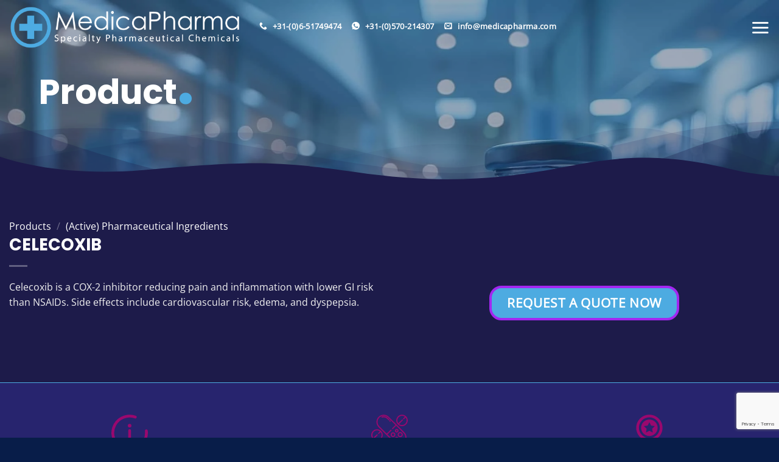

--- FILE ---
content_type: text/html; charset=UTF-8
request_url: https://www.medicapharma.com/shop/active-pharmaceutical-ingredients/celecoxib/
body_size: 48148
content:
<!DOCTYPE html><html lang="en-GB" class="loading-site no-js"><head><script data-no-optimize="1">var litespeed_docref=sessionStorage.getItem("litespeed_docref");litespeed_docref&&(Object.defineProperty(document,"referrer",{get:function(){return litespeed_docref}}),sessionStorage.removeItem("litespeed_docref"));</script> <meta charset="UTF-8" /> <script type="litespeed/javascript">var gform;gform||(document.addEventListener("gform_main_scripts_loaded",function(){gform.scriptsLoaded=!0}),document.addEventListener("gform/theme/scripts_loaded",function(){gform.themeScriptsLoaded=!0}),window.addEventListener("DOMContentLiteSpeedLoaded",function(){gform.domLoaded=!0}),gform={domLoaded:!1,scriptsLoaded:!1,themeScriptsLoaded:!1,isFormEditor:()=>"function"==typeof InitializeEditor,callIfLoaded:function(o){return!(!gform.domLoaded||!gform.scriptsLoaded||!gform.themeScriptsLoaded&&!gform.isFormEditor()||(gform.isFormEditor()&&console.warn("The use of gform.initializeOnLoaded() is deprecated in the form editor context and will be removed in Gravity Forms 3.1."),o(),0))},initializeOnLoaded:function(o){gform.callIfLoaded(o)||(document.addEventListener("gform_main_scripts_loaded",()=>{gform.scriptsLoaded=!0,gform.callIfLoaded(o)}),document.addEventListener("gform/theme/scripts_loaded",()=>{gform.themeScriptsLoaded=!0,gform.callIfLoaded(o)}),window.addEventListener("DOMContentLiteSpeedLoaded",()=>{gform.domLoaded=!0,gform.callIfLoaded(o)}))},hooks:{action:{},filter:{}},addAction:function(o,r,e,t){gform.addHook("action",o,r,e,t)},addFilter:function(o,r,e,t){gform.addHook("filter",o,r,e,t)},doAction:function(o){gform.doHook("action",o,arguments)},applyFilters:function(o){return gform.doHook("filter",o,arguments)},removeAction:function(o,r){gform.removeHook("action",o,r)},removeFilter:function(o,r,e){gform.removeHook("filter",o,r,e)},addHook:function(o,r,e,t,n){null==gform.hooks[o][r]&&(gform.hooks[o][r]=[]);var d=gform.hooks[o][r];null==n&&(n=r+"_"+d.length),gform.hooks[o][r].push({tag:n,callable:e,priority:t=null==t?10:t})},doHook:function(r,o,e){var t;if(e=Array.prototype.slice.call(e,1),null!=gform.hooks[r][o]&&((o=gform.hooks[r][o]).sort(function(o,r){return o.priority-r.priority}),o.forEach(function(o){"function"!=typeof(t=o.callable)&&(t=window[t]),"action"==r?t.apply(null,e):e[0]=t.apply(null,e)})),"filter"==r)return e[0]},removeHook:function(o,r,t,n){var e;null!=gform.hooks[o][r]&&(e=(e=gform.hooks[o][r]).filter(function(o,r,e){return!!(null!=n&&n!=o.tag||null!=t&&t!=o.priority)}),gform.hooks[o][r]=e)}})</script> <link rel="profile" href="http://gmpg.org/xfn/11" /><link rel="pingback" href="https://www.medicapharma.com/xmlrpc.php" /> <script type="litespeed/javascript">(function(html){html.className=html.className.replace(/\bno-js\b/,'js')})(document.documentElement)</script> <script type="text/template" id="freeze-table-template"><div class="frzTbl antiscroll-wrap frzTbl--scrolled-to-left-edge">
    <div class="frzTbl-scroll-overlay antiscroll-inner">
        <div class="frzTbl-scroll-overlay__inner"></div>
    </div>
    <div class="frzTbl-content-wrapper">

        <!-- sticky outer heading -->
        <div class="frzTbl-fixed-heading-wrapper-outer">          
          <div class="frzTbl-fixed-heading-wrapper">
            <div class="frzTbl-fixed-heading-wrapper__inner">
              {{heading}}
            </div>    
          </div>
        </div>

        <!-- column shadows -->
        <div class="frzTbl-frozen-columns-wrapper">
          <!-- left -->
          <div class="frzTbl-frozen-columns-wrapper__columns frzTbl-frozen-columns-wrapper__columns--left {{hide-left-column}}"></div>
          <!-- right -->            
          <div class="frzTbl-frozen-columns-wrapper__columns frzTbl-frozen-columns-wrapper__columns--right {{hide-right-column}}"></div>
        </div>

        <!-- table -->
        <div class="frzTbl-table-wrapper">
          <div class="frzTbl-table-wrapper__inner">
            <div class="frzTbl-table-placeholder"></div>
          </div>
        </div>

    </div>
  </div></script><script type="text/template" id="tmpl-wcpt-product-form-loading-modal"><div class="wcpt-modal wcpt-product-form-loading-modal" data-wcpt-product-id="{{{ data.product_id }}}">
    <div class="wcpt-modal-content">
      <div class="wcpt-close-modal">
        <!-- close 'x' icon svg -->
        <span class="wcpt-icon wcpt-icon-x wcpt-close-modal-icon">
          <svg xmlns="http://www.w3.org/2000/svg" width="24" height="24" viewBox="0 0 24 24" fill="none" stroke="currentColor" stroke-width="2" stroke-linecap="round" stroke-linejoin="round" class="feather feather-x"><line x1="18" y1="6" x2="6" y2="18"></line><line x1="6" y1="6" x2="18" y2="18"></line>
          </svg>
        </span>
      </div>
      <span class="wcpt-product-form-loading-text">
        <i class="wcpt-ajax-badge">
          <!-- ajax loading icon svg -->
          <svg xmlns="http://www.w3.org/2000/svg" width="24" height="24" viewBox="0 0 24 24" fill="none" stroke="currentColor" stroke-width="2" stroke-linecap="round" stroke-linejoin="round" class="feather feather-loader" color="#384047">
            <line x1="12" y1="2" x2="12" y2="6"></line><line x1="12" y1="18" x2="12" y2="22"></line><line x1="4.93" y1="4.93" x2="7.76" y2="7.76"></line><line x1="16.24" y1="16.24" x2="19.07" y2="19.07"></line><line x1="2" y1="12" x2="6" y2="12"></line><line x1="18" y1="12" x2="22" y2="12"></line><line x1="4.93" y1="19.07" x2="7.76" y2="16.24"></line><line x1="16.24" y1="7.76" x2="19.07" y2="4.93"></line>
          </svg>
        </i>

        Loading&hellip;      </span>
    </div>
  </div></script> <script type="text/template" id="tmpl-wcpt-cart-checkbox-trigger"><div 
		class="wcpt-cart-checkbox-trigger"
		data-wcpt-redirect-url=""
	>
		<style media="screen">
	@media(min-width:1200px){
		.wcpt-cart-checkbox-trigger {
			display: inline-block;
					}
	}
	@media(max-width:1100px){
		.wcpt-cart-checkbox-trigger {
			display: inline-block;
		}
	}

	.wcpt-cart-checkbox-trigger {
		background-color : #4CAF50; border-color : rgba(0, 0, 0, .1); color : rgba(255, 255, 255); 	}

</style>
		<span 
      class="wcpt-icon wcpt-icon-shopping-bag wcpt-cart-checkbox-trigger__shopping-icon "    ><svg xmlns="http://www.w3.org/2000/svg" width="24" height="24" viewBox="0 0 24 24" fill="none" stroke="currentColor" stroke-width="2" stroke-linecap="round" stroke-linejoin="round" class="feather feather-shopping-bag"><path d="M6 2L3 6v14a2 2 0 0 0 2 2h14a2 2 0 0 0 2-2V6l-3-4z"></path><line x1="3" y1="6" x2="21" y2="6"></line><path d="M16 10a4 4 0 0 1-8 0"></path></svg></span>		<span class="wcpt-cart-checkbox-trigger__text">Add selected (<span class="wcpt-total-selected"></span>) to cart</span>
		<span class="wcpt-cart-checkbox-trigger__close">✕</span>
	</div></script><meta name='robots' content='index, follow, max-image-preview:large, max-snippet:-1, max-video-preview:-1' /><meta name="viewport" content="width=device-width, initial-scale=1" /><title>BUY CELECOXIB (GMP grade) - Global API Supplier - MedicaPharma.com</title><meta name="description" content="CELECOXIB (GMP grade) is being supplied by MedicaPharma The Netherlands - Global Shipping - Your GMP API Specialist - MedicaPharma.com" /><link rel="canonical" href="https://www.medicapharma.com/shop/active-pharmaceutical-ingredients/celecoxib/" /><meta property="og:locale" content="en_GB" /><meta property="og:type" content="article" /><meta property="og:title" content="BUY CELECOXIB (GMP grade) - Global API Supplier - MedicaPharma.com" /><meta property="og:description" content="CELECOXIB (GMP grade) is being supplied by MedicaPharma The Netherlands - Global Shipping - Your GMP API Specialist - MedicaPharma.com" /><meta property="og:url" content="https://www.medicapharma.com/shop/active-pharmaceutical-ingredients/celecoxib/" /><meta property="og:site_name" content="MedicaPharma - Supplier of Exclusive Active Pharmaceutical Ingredients (GMP)" /><meta property="article:modified_time" content="2026-01-05T11:41:04+00:00" /><meta name="twitter:card" content="summary_large_image" /><meta name="twitter:label1" content="Estimated reading time" /><meta name="twitter:data1" content="1 minute" /> <script type="application/ld+json" class="yoast-schema-graph">{"@context":"https://schema.org","@graph":[{"@type":"WebPage","@id":"https://www.medicapharma.com/shop/active-pharmaceutical-ingredients/celecoxib/","url":"https://www.medicapharma.com/shop/active-pharmaceutical-ingredients/celecoxib/","name":"BUY CELECOXIB (GMP grade) - Global API Supplier - MedicaPharma.com","isPartOf":{"@id":"https://www.medicapharma.com/#website"},"primaryImageOfPage":{"@id":"https://www.medicapharma.com/shop/active-pharmaceutical-ingredients/celecoxib/#primaryimage"},"image":{"@id":"https://www.medicapharma.com/shop/active-pharmaceutical-ingredients/celecoxib/#primaryimage"},"thumbnailUrl":"https://www.medicapharma.com/wp-content/uploads/Celecoxib_Structural_Formulae-scaled.png","datePublished":"2020-09-14T17:10:54+00:00","dateModified":"2026-01-05T11:41:04+00:00","description":"CELECOXIB (GMP grade) is being supplied by MedicaPharma The Netherlands - Global Shipping - Your GMP API Specialist - MedicaPharma.com","breadcrumb":{"@id":"https://www.medicapharma.com/shop/active-pharmaceutical-ingredients/celecoxib/#breadcrumb"},"inLanguage":"en-GB","potentialAction":[{"@type":"ReadAction","target":["https://www.medicapharma.com/shop/active-pharmaceutical-ingredients/celecoxib/"]}]},{"@type":"ImageObject","inLanguage":"en-GB","@id":"https://www.medicapharma.com/shop/active-pharmaceutical-ingredients/celecoxib/#primaryimage","url":"https://www.medicapharma.com/wp-content/uploads/Celecoxib_Structural_Formulae-scaled.png","contentUrl":"https://www.medicapharma.com/wp-content/uploads/Celecoxib_Structural_Formulae-scaled.png","width":2560,"height":1966},{"@type":"BreadcrumbList","@id":"https://www.medicapharma.com/shop/active-pharmaceutical-ingredients/celecoxib/#breadcrumb","itemListElement":[{"@type":"ListItem","position":1,"name":"Home","item":"https://www.medicapharma.com/"},{"@type":"ListItem","position":2,"name":"Products","item":"https://www.medicapharma.com/shop/"},{"@type":"ListItem","position":3,"name":"CELECOXIB"}]},{"@type":"WebSite","@id":"https://www.medicapharma.com/#website","url":"https://www.medicapharma.com/","name":"MedicaPharma - Supplier of Active Pharmaceutical Ingredients","description":"Exclusive Active Pharmaceutical Ingredients (GMP) - Sourcing and Supply","potentialAction":[{"@type":"SearchAction","target":{"@type":"EntryPoint","urlTemplate":"https://www.medicapharma.com/?s={search_term_string}"},"query-input":{"@type":"PropertyValueSpecification","valueRequired":true,"valueName":"search_term_string"}}],"inLanguage":"en-GB"}]}</script> <link rel='dns-prefetch' href='//www.google.com' /><link rel='preconnect' href='//www.google-analytics.com' /><link rel='prefetch' href='https://www.medicapharma.com/wp-content/themes/flatsome/assets/js/flatsome.js?ver=e2eddd6c228105dac048' /><link rel='prefetch' href='https://www.medicapharma.com/wp-content/themes/flatsome/assets/js/chunk.slider.js?ver=3.20.3' /><link rel='prefetch' href='https://www.medicapharma.com/wp-content/themes/flatsome/assets/js/chunk.popups.js?ver=3.20.3' /><link rel='prefetch' href='https://www.medicapharma.com/wp-content/themes/flatsome/assets/js/chunk.tooltips.js?ver=3.20.3' /><link rel='prefetch' href='https://www.medicapharma.com/wp-content/themes/flatsome/assets/js/woocommerce.js?ver=1c9be63d628ff7c3ff4c' /><link rel="alternate" type="application/rss+xml" title="MedicaPharma - Supplier of Exclusive Active Pharmaceutical Ingredients (GMP) &raquo; Feed" href="https://www.medicapharma.com/feed/" /><link rel="alternate" type="application/rss+xml" title="MedicaPharma - Supplier of Exclusive Active Pharmaceutical Ingredients (GMP) &raquo; Comments Feed" href="https://www.medicapharma.com/comments/feed/" /><link rel="alternate" type="application/rss+xml" title="MedicaPharma - Supplier of Exclusive Active Pharmaceutical Ingredients (GMP) &raquo; CELECOXIB Comments Feed" href="https://www.medicapharma.com/shop/active-pharmaceutical-ingredients/celecoxib/feed/" /><link rel="alternate" title="oEmbed (JSON)" type="application/json+oembed" href="https://www.medicapharma.com/wp-json/oembed/1.0/embed?url=https%3A%2F%2Fwww.medicapharma.com%2Fshop%2Factive-pharmaceutical-ingredients%2Fcelecoxib%2F&#038;lang=en" /><link rel="alternate" title="oEmbed (XML)" type="text/xml+oembed" href="https://www.medicapharma.com/wp-json/oembed/1.0/embed?url=https%3A%2F%2Fwww.medicapharma.com%2Fshop%2Factive-pharmaceutical-ingredients%2Fcelecoxib%2F&#038;format=xml&#038;lang=en" /><style id='wp-img-auto-sizes-contain-inline-css' type='text/css'>img:is([sizes=auto i],[sizes^="auto," i]){contain-intrinsic-size:3000px 1500px}
/*# sourceURL=wp-img-auto-sizes-contain-inline-css */</style><link data-optimized="2" rel="stylesheet" href="https://www.medicapharma.com/wp-content/litespeed/css/1461f3bd8a35cee0d2a02d4425f651e6.css?ver=6de35" /><style id='wp-block-library-inline-css' type='text/css'>:root{--wp-block-synced-color:#7a00df;--wp-block-synced-color--rgb:122,0,223;--wp-bound-block-color:var(--wp-block-synced-color);--wp-editor-canvas-background:#ddd;--wp-admin-theme-color:#007cba;--wp-admin-theme-color--rgb:0,124,186;--wp-admin-theme-color-darker-10:#006ba1;--wp-admin-theme-color-darker-10--rgb:0,107,160.5;--wp-admin-theme-color-darker-20:#005a87;--wp-admin-theme-color-darker-20--rgb:0,90,135;--wp-admin-border-width-focus:2px}@media (min-resolution:192dpi){:root{--wp-admin-border-width-focus:1.5px}}.wp-element-button{cursor:pointer}:root .has-very-light-gray-background-color{background-color:#eee}:root .has-very-dark-gray-background-color{background-color:#313131}:root .has-very-light-gray-color{color:#eee}:root .has-very-dark-gray-color{color:#313131}:root .has-vivid-green-cyan-to-vivid-cyan-blue-gradient-background{background:linear-gradient(135deg,#00d084,#0693e3)}:root .has-purple-crush-gradient-background{background:linear-gradient(135deg,#34e2e4,#4721fb 50%,#ab1dfe)}:root .has-hazy-dawn-gradient-background{background:linear-gradient(135deg,#faaca8,#dad0ec)}:root .has-subdued-olive-gradient-background{background:linear-gradient(135deg,#fafae1,#67a671)}:root .has-atomic-cream-gradient-background{background:linear-gradient(135deg,#fdd79a,#004a59)}:root .has-nightshade-gradient-background{background:linear-gradient(135deg,#330968,#31cdcf)}:root .has-midnight-gradient-background{background:linear-gradient(135deg,#020381,#2874fc)}:root{--wp--preset--font-size--normal:16px;--wp--preset--font-size--huge:42px}.has-regular-font-size{font-size:1em}.has-larger-font-size{font-size:2.625em}.has-normal-font-size{font-size:var(--wp--preset--font-size--normal)}.has-huge-font-size{font-size:var(--wp--preset--font-size--huge)}.has-text-align-center{text-align:center}.has-text-align-left{text-align:left}.has-text-align-right{text-align:right}.has-fit-text{white-space:nowrap!important}#end-resizable-editor-section{display:none}.aligncenter{clear:both}.items-justified-left{justify-content:flex-start}.items-justified-center{justify-content:center}.items-justified-right{justify-content:flex-end}.items-justified-space-between{justify-content:space-between}.screen-reader-text{border:0;clip-path:inset(50%);height:1px;margin:-1px;overflow:hidden;padding:0;position:absolute;width:1px;word-wrap:normal!important}.screen-reader-text:focus{background-color:#ddd;clip-path:none;color:#444;display:block;font-size:1em;height:auto;left:5px;line-height:normal;padding:15px 23px 14px;text-decoration:none;top:5px;width:auto;z-index:100000}html :where(.has-border-color){border-style:solid}html :where([style*=border-top-color]){border-top-style:solid}html :where([style*=border-right-color]){border-right-style:solid}html :where([style*=border-bottom-color]){border-bottom-style:solid}html :where([style*=border-left-color]){border-left-style:solid}html :where([style*=border-width]){border-style:solid}html :where([style*=border-top-width]){border-top-style:solid}html :where([style*=border-right-width]){border-right-style:solid}html :where([style*=border-bottom-width]){border-bottom-style:solid}html :where([style*=border-left-width]){border-left-style:solid}html :where(img[class*=wp-image-]){height:auto;max-width:100%}:where(figure){margin:0 0 1em}html :where(.is-position-sticky){--wp-admin--admin-bar--position-offset:var(--wp-admin--admin-bar--height,0px)}@media screen and (max-width:600px){html :where(.is-position-sticky){--wp-admin--admin-bar--position-offset:0px}}

/*# sourceURL=wp-block-library-inline-css */</style><style id='global-styles-inline-css' type='text/css'>:root{--wp--preset--aspect-ratio--square: 1;--wp--preset--aspect-ratio--4-3: 4/3;--wp--preset--aspect-ratio--3-4: 3/4;--wp--preset--aspect-ratio--3-2: 3/2;--wp--preset--aspect-ratio--2-3: 2/3;--wp--preset--aspect-ratio--16-9: 16/9;--wp--preset--aspect-ratio--9-16: 9/16;--wp--preset--color--black: #000000;--wp--preset--color--cyan-bluish-gray: #abb8c3;--wp--preset--color--white: #ffffff;--wp--preset--color--pale-pink: #f78da7;--wp--preset--color--vivid-red: #cf2e2e;--wp--preset--color--luminous-vivid-orange: #ff6900;--wp--preset--color--luminous-vivid-amber: #fcb900;--wp--preset--color--light-green-cyan: #7bdcb5;--wp--preset--color--vivid-green-cyan: #00d084;--wp--preset--color--pale-cyan-blue: #8ed1fc;--wp--preset--color--vivid-cyan-blue: #0693e3;--wp--preset--color--vivid-purple: #9b51e0;--wp--preset--color--primary: #1d1b4a;--wp--preset--color--secondary: #4dabe1;--wp--preset--color--success: #99086e;--wp--preset--color--alert: #b20000;--wp--preset--gradient--vivid-cyan-blue-to-vivid-purple: linear-gradient(135deg,rgb(6,147,227) 0%,rgb(155,81,224) 100%);--wp--preset--gradient--light-green-cyan-to-vivid-green-cyan: linear-gradient(135deg,rgb(122,220,180) 0%,rgb(0,208,130) 100%);--wp--preset--gradient--luminous-vivid-amber-to-luminous-vivid-orange: linear-gradient(135deg,rgb(252,185,0) 0%,rgb(255,105,0) 100%);--wp--preset--gradient--luminous-vivid-orange-to-vivid-red: linear-gradient(135deg,rgb(255,105,0) 0%,rgb(207,46,46) 100%);--wp--preset--gradient--very-light-gray-to-cyan-bluish-gray: linear-gradient(135deg,rgb(238,238,238) 0%,rgb(169,184,195) 100%);--wp--preset--gradient--cool-to-warm-spectrum: linear-gradient(135deg,rgb(74,234,220) 0%,rgb(151,120,209) 20%,rgb(207,42,186) 40%,rgb(238,44,130) 60%,rgb(251,105,98) 80%,rgb(254,248,76) 100%);--wp--preset--gradient--blush-light-purple: linear-gradient(135deg,rgb(255,206,236) 0%,rgb(152,150,240) 100%);--wp--preset--gradient--blush-bordeaux: linear-gradient(135deg,rgb(254,205,165) 0%,rgb(254,45,45) 50%,rgb(107,0,62) 100%);--wp--preset--gradient--luminous-dusk: linear-gradient(135deg,rgb(255,203,112) 0%,rgb(199,81,192) 50%,rgb(65,88,208) 100%);--wp--preset--gradient--pale-ocean: linear-gradient(135deg,rgb(255,245,203) 0%,rgb(182,227,212) 50%,rgb(51,167,181) 100%);--wp--preset--gradient--electric-grass: linear-gradient(135deg,rgb(202,248,128) 0%,rgb(113,206,126) 100%);--wp--preset--gradient--midnight: linear-gradient(135deg,rgb(2,3,129) 0%,rgb(40,116,252) 100%);--wp--preset--font-size--small: 13px;--wp--preset--font-size--medium: 20px;--wp--preset--font-size--large: 36px;--wp--preset--font-size--x-large: 42px;--wp--preset--spacing--20: 0.44rem;--wp--preset--spacing--30: 0.67rem;--wp--preset--spacing--40: 1rem;--wp--preset--spacing--50: 1.5rem;--wp--preset--spacing--60: 2.25rem;--wp--preset--spacing--70: 3.38rem;--wp--preset--spacing--80: 5.06rem;--wp--preset--shadow--natural: 6px 6px 9px rgba(0, 0, 0, 0.2);--wp--preset--shadow--deep: 12px 12px 50px rgba(0, 0, 0, 0.4);--wp--preset--shadow--sharp: 6px 6px 0px rgba(0, 0, 0, 0.2);--wp--preset--shadow--outlined: 6px 6px 0px -3px rgb(255, 255, 255), 6px 6px rgb(0, 0, 0);--wp--preset--shadow--crisp: 6px 6px 0px rgb(0, 0, 0);}:where(body) { margin: 0; }.wp-site-blocks > .alignleft { float: left; margin-right: 2em; }.wp-site-blocks > .alignright { float: right; margin-left: 2em; }.wp-site-blocks > .aligncenter { justify-content: center; margin-left: auto; margin-right: auto; }:where(.is-layout-flex){gap: 0.5em;}:where(.is-layout-grid){gap: 0.5em;}.is-layout-flow > .alignleft{float: left;margin-inline-start: 0;margin-inline-end: 2em;}.is-layout-flow > .alignright{float: right;margin-inline-start: 2em;margin-inline-end: 0;}.is-layout-flow > .aligncenter{margin-left: auto !important;margin-right: auto !important;}.is-layout-constrained > .alignleft{float: left;margin-inline-start: 0;margin-inline-end: 2em;}.is-layout-constrained > .alignright{float: right;margin-inline-start: 2em;margin-inline-end: 0;}.is-layout-constrained > .aligncenter{margin-left: auto !important;margin-right: auto !important;}.is-layout-constrained > :where(:not(.alignleft):not(.alignright):not(.alignfull)){margin-left: auto !important;margin-right: auto !important;}body .is-layout-flex{display: flex;}.is-layout-flex{flex-wrap: wrap;align-items: center;}.is-layout-flex > :is(*, div){margin: 0;}body .is-layout-grid{display: grid;}.is-layout-grid > :is(*, div){margin: 0;}body{padding-top: 0px;padding-right: 0px;padding-bottom: 0px;padding-left: 0px;}a:where(:not(.wp-element-button)){text-decoration: none;}:root :where(.wp-element-button, .wp-block-button__link){background-color: #32373c;border-width: 0;color: #fff;font-family: inherit;font-size: inherit;font-style: inherit;font-weight: inherit;letter-spacing: inherit;line-height: inherit;padding-top: calc(0.667em + 2px);padding-right: calc(1.333em + 2px);padding-bottom: calc(0.667em + 2px);padding-left: calc(1.333em + 2px);text-decoration: none;text-transform: inherit;}.has-black-color{color: var(--wp--preset--color--black) !important;}.has-cyan-bluish-gray-color{color: var(--wp--preset--color--cyan-bluish-gray) !important;}.has-white-color{color: var(--wp--preset--color--white) !important;}.has-pale-pink-color{color: var(--wp--preset--color--pale-pink) !important;}.has-vivid-red-color{color: var(--wp--preset--color--vivid-red) !important;}.has-luminous-vivid-orange-color{color: var(--wp--preset--color--luminous-vivid-orange) !important;}.has-luminous-vivid-amber-color{color: var(--wp--preset--color--luminous-vivid-amber) !important;}.has-light-green-cyan-color{color: var(--wp--preset--color--light-green-cyan) !important;}.has-vivid-green-cyan-color{color: var(--wp--preset--color--vivid-green-cyan) !important;}.has-pale-cyan-blue-color{color: var(--wp--preset--color--pale-cyan-blue) !important;}.has-vivid-cyan-blue-color{color: var(--wp--preset--color--vivid-cyan-blue) !important;}.has-vivid-purple-color{color: var(--wp--preset--color--vivid-purple) !important;}.has-primary-color{color: var(--wp--preset--color--primary) !important;}.has-secondary-color{color: var(--wp--preset--color--secondary) !important;}.has-success-color{color: var(--wp--preset--color--success) !important;}.has-alert-color{color: var(--wp--preset--color--alert) !important;}.has-black-background-color{background-color: var(--wp--preset--color--black) !important;}.has-cyan-bluish-gray-background-color{background-color: var(--wp--preset--color--cyan-bluish-gray) !important;}.has-white-background-color{background-color: var(--wp--preset--color--white) !important;}.has-pale-pink-background-color{background-color: var(--wp--preset--color--pale-pink) !important;}.has-vivid-red-background-color{background-color: var(--wp--preset--color--vivid-red) !important;}.has-luminous-vivid-orange-background-color{background-color: var(--wp--preset--color--luminous-vivid-orange) !important;}.has-luminous-vivid-amber-background-color{background-color: var(--wp--preset--color--luminous-vivid-amber) !important;}.has-light-green-cyan-background-color{background-color: var(--wp--preset--color--light-green-cyan) !important;}.has-vivid-green-cyan-background-color{background-color: var(--wp--preset--color--vivid-green-cyan) !important;}.has-pale-cyan-blue-background-color{background-color: var(--wp--preset--color--pale-cyan-blue) !important;}.has-vivid-cyan-blue-background-color{background-color: var(--wp--preset--color--vivid-cyan-blue) !important;}.has-vivid-purple-background-color{background-color: var(--wp--preset--color--vivid-purple) !important;}.has-primary-background-color{background-color: var(--wp--preset--color--primary) !important;}.has-secondary-background-color{background-color: var(--wp--preset--color--secondary) !important;}.has-success-background-color{background-color: var(--wp--preset--color--success) !important;}.has-alert-background-color{background-color: var(--wp--preset--color--alert) !important;}.has-black-border-color{border-color: var(--wp--preset--color--black) !important;}.has-cyan-bluish-gray-border-color{border-color: var(--wp--preset--color--cyan-bluish-gray) !important;}.has-white-border-color{border-color: var(--wp--preset--color--white) !important;}.has-pale-pink-border-color{border-color: var(--wp--preset--color--pale-pink) !important;}.has-vivid-red-border-color{border-color: var(--wp--preset--color--vivid-red) !important;}.has-luminous-vivid-orange-border-color{border-color: var(--wp--preset--color--luminous-vivid-orange) !important;}.has-luminous-vivid-amber-border-color{border-color: var(--wp--preset--color--luminous-vivid-amber) !important;}.has-light-green-cyan-border-color{border-color: var(--wp--preset--color--light-green-cyan) !important;}.has-vivid-green-cyan-border-color{border-color: var(--wp--preset--color--vivid-green-cyan) !important;}.has-pale-cyan-blue-border-color{border-color: var(--wp--preset--color--pale-cyan-blue) !important;}.has-vivid-cyan-blue-border-color{border-color: var(--wp--preset--color--vivid-cyan-blue) !important;}.has-vivid-purple-border-color{border-color: var(--wp--preset--color--vivid-purple) !important;}.has-primary-border-color{border-color: var(--wp--preset--color--primary) !important;}.has-secondary-border-color{border-color: var(--wp--preset--color--secondary) !important;}.has-success-border-color{border-color: var(--wp--preset--color--success) !important;}.has-alert-border-color{border-color: var(--wp--preset--color--alert) !important;}.has-vivid-cyan-blue-to-vivid-purple-gradient-background{background: var(--wp--preset--gradient--vivid-cyan-blue-to-vivid-purple) !important;}.has-light-green-cyan-to-vivid-green-cyan-gradient-background{background: var(--wp--preset--gradient--light-green-cyan-to-vivid-green-cyan) !important;}.has-luminous-vivid-amber-to-luminous-vivid-orange-gradient-background{background: var(--wp--preset--gradient--luminous-vivid-amber-to-luminous-vivid-orange) !important;}.has-luminous-vivid-orange-to-vivid-red-gradient-background{background: var(--wp--preset--gradient--luminous-vivid-orange-to-vivid-red) !important;}.has-very-light-gray-to-cyan-bluish-gray-gradient-background{background: var(--wp--preset--gradient--very-light-gray-to-cyan-bluish-gray) !important;}.has-cool-to-warm-spectrum-gradient-background{background: var(--wp--preset--gradient--cool-to-warm-spectrum) !important;}.has-blush-light-purple-gradient-background{background: var(--wp--preset--gradient--blush-light-purple) !important;}.has-blush-bordeaux-gradient-background{background: var(--wp--preset--gradient--blush-bordeaux) !important;}.has-luminous-dusk-gradient-background{background: var(--wp--preset--gradient--luminous-dusk) !important;}.has-pale-ocean-gradient-background{background: var(--wp--preset--gradient--pale-ocean) !important;}.has-electric-grass-gradient-background{background: var(--wp--preset--gradient--electric-grass) !important;}.has-midnight-gradient-background{background: var(--wp--preset--gradient--midnight) !important;}.has-small-font-size{font-size: var(--wp--preset--font-size--small) !important;}.has-medium-font-size{font-size: var(--wp--preset--font-size--medium) !important;}.has-large-font-size{font-size: var(--wp--preset--font-size--large) !important;}.has-x-large-font-size{font-size: var(--wp--preset--font-size--x-large) !important;}
/*# sourceURL=global-styles-inline-css */</style><style id='wcpt-inline-css' type='text/css'>.mejs-button>button {
      background: transparent url(https://www.medicapharma.com/wp-includes/js/mediaelement/mejs-controls.svg) !important;
    }
    .mejs-mute>button {
      background-position: -60px 0 !important;
    }    
    .mejs-unmute>button {
      background-position: -40px 0 !important;
    }    
    .mejs-pause>button {
      background-position: -20px 0 !important;
    }    
  

      .wcpt-product-form .woocommerce-variation-add-to-cart .plus,
      .wcpt-product-form .woocommerce-variation-add-to-cart .minus {
        display: none;
      }

      .wcpt-product-form .variations .reset_variations {
          position: relative !important;
          right: 0 !important;
          bottom: 0 !important;
          color: currentColor !important;
          opacity: 0.6;
          font-size: 11px;
          text-transform: uppercase;
      }

      .wcpt-product-form .cart .button,
      .wcpt .cart .button {
        margin-bottom: 0 !important;
      }

      .wcpt-quantity .qty {vertical-align: initial;}
      
/*# sourceURL=wcpt-inline-css */</style><style id='woocommerce-inline-inline-css' type='text/css'>.woocommerce form .form-row .required { visibility: visible; }
/*# sourceURL=woocommerce-inline-inline-css */</style><style id='wp-block-paragraph-inline-css' type='text/css'>.is-small-text{font-size:.875em}.is-regular-text{font-size:1em}.is-large-text{font-size:2.25em}.is-larger-text{font-size:3em}.has-drop-cap:not(:focus):first-letter{float:left;font-size:8.4em;font-style:normal;font-weight:100;line-height:.68;margin:.05em .1em 0 0;text-transform:uppercase}body.rtl .has-drop-cap:not(:focus):first-letter{float:none;margin-left:.1em}p.has-drop-cap.has-background{overflow:hidden}:root :where(p.has-background){padding:1.25em 2.375em}:where(p.has-text-color:not(.has-link-color)) a{color:inherit}p.has-text-align-left[style*="writing-mode:vertical-lr"],p.has-text-align-right[style*="writing-mode:vertical-rl"]{rotate:180deg}
/*# sourceURL=https://www.medicapharma.com/wp-includes/blocks/paragraph/style.min.css */</style><style id='flatsome-main-inline-css' type='text/css'>@font-face {
				font-family: "fl-icons";
				font-display: block;
				src: url(https://www.medicapharma.com/wp-content/themes/flatsome/assets/css/icons/fl-icons.eot?v=3.20.3);
				src:
					url(https://www.medicapharma.com/wp-content/themes/flatsome/assets/css/icons/fl-icons.eot#iefix?v=3.20.3) format("embedded-opentype"),
					url(https://www.medicapharma.com/wp-content/themes/flatsome/assets/css/icons/fl-icons.woff2?v=3.20.3) format("woff2"),
					url(https://www.medicapharma.com/wp-content/themes/flatsome/assets/css/icons/fl-icons.ttf?v=3.20.3) format("truetype"),
					url(https://www.medicapharma.com/wp-content/themes/flatsome/assets/css/icons/fl-icons.woff?v=3.20.3) format("woff"),
					url(https://www.medicapharma.com/wp-content/themes/flatsome/assets/css/icons/fl-icons.svg?v=3.20.3#fl-icons) format("svg");
			}
/*# sourceURL=flatsome-main-inline-css */</style> <script type="text/template" id="tmpl-variation-template"><div class="woocommerce-variation-description">{{{ data.variation.variation_description }}}</div>
	<div class="woocommerce-variation-price">{{{ data.variation.price_html }}}</div>
	<div class="woocommerce-variation-availability">{{{ data.variation.availability_html }}}</div></script> <script type="text/template" id="tmpl-unavailable-variation-template"><p role="alert">Sorry, this product is unavailable. Please choose a different combination.</p></script> <script type="litespeed/javascript" data-src="https://www.medicapharma.com/wp-includes/js/jquery/jquery.min.js" id="jquery-core-js"></script> <script id="cookie-notice-front-js-before" type="litespeed/javascript">var cnArgs={"ajaxUrl":"https:\/\/www.medicapharma.com\/wp-admin\/admin-ajax.php","nonce":"e79135077a","hideEffect":"fade","position":"bottom","onScroll":!1,"onScrollOffset":100,"onClick":!1,"cookieName":"cookie_notice_accepted","cookieTime":2592000,"cookieTimeRejected":2592000,"globalCookie":!1,"redirection":!1,"cache":!0,"revokeCookies":!1,"revokeCookiesOpt":"automatic"}</script> <script id="wp-util-js-extra" type="litespeed/javascript">var _wpUtilSettings={"ajax":{"url":"/wp-admin/admin-ajax.php"}}</script> <script id="wc-add-to-cart-js-extra" type="litespeed/javascript">var wc_add_to_cart_params={"ajax_url":"/wp-admin/admin-ajax.php","wc_ajax_url":"/?wc-ajax=%%endpoint%%","i18n_view_cart":"View basket","cart_url":"https://www.medicapharma.com","is_cart":"","cart_redirect_after_add":"no"}</script> <script id="wc-add-to-cart-variation-js-extra" type="litespeed/javascript">var wc_add_to_cart_variation_params={"wc_ajax_url":"/?wc-ajax=%%endpoint%%","i18n_no_matching_variations_text":"Sorry, no products matched your selection. Please choose a different combination.","i18n_make_a_selection_text":"Please select some product options before adding this product to your basket.","i18n_unavailable_text":"Sorry, this product is unavailable. Please choose a different combination.","i18n_reset_alert_text":"Your selection has been reset. Please select some product options before adding this product to your cart."}</script> <script id="wc-single-product-js-extra" type="litespeed/javascript">var wc_single_product_params={"i18n_required_rating_text":"Please select a rating","i18n_rating_options":["1 of 5 stars","2 of 5 stars","3 of 5 stars","4 of 5 stars","5 of 5 stars"],"i18n_product_gallery_trigger_text":"View full-screen image gallery","review_rating_required":"yes","flexslider":{"rtl":!1,"animation":"slide","smoothHeight":!0,"directionNav":!1,"controlNav":"thumbnails","slideshow":!1,"animationSpeed":500,"animationLoop":!1,"allowOneSlide":!1},"zoom_enabled":"","zoom_options":[],"photoswipe_enabled":"","photoswipe_options":{"shareEl":!1,"closeOnScroll":!1,"history":!1,"hideAnimationDuration":0,"showAnimationDuration":0},"flexslider_enabled":""}</script> <script type="text/javascript" defer='defer' src="https://www.medicapharma.com/wp-content/plugins/gravityforms/js/jquery.json.min.js" id="gform_json-js"></script> <script id="gform_gravityforms-js-extra" type="litespeed/javascript">var gf_global={"gf_currency_config":{"name":"Euro","symbol_left":"","symbol_right":"&#8364;","symbol_padding":" ","thousand_separator":".","decimal_separator":",","decimals":2,"code":"EUR"},"base_url":"https://www.medicapharma.com/wp-content/plugins/gravityforms","number_formats":[],"spinnerUrl":"https://www.medicapharma.com/wp-content/plugins/gravityforms/images/spinner.svg","version_hash":"2f9251e6f5d75e8d894f43cc8ee3bbd3","strings":{"newRowAdded":"New row added.","rowRemoved":"Row removed","formSaved":"The form has been saved.  The content contains the link to return and complete the form."}};var gf_global={"gf_currency_config":{"name":"Euro","symbol_left":"","symbol_right":"&#8364;","symbol_padding":" ","thousand_separator":".","decimal_separator":",","decimals":2,"code":"EUR"},"base_url":"https://www.medicapharma.com/wp-content/plugins/gravityforms","number_formats":[],"spinnerUrl":"https://www.medicapharma.com/wp-content/plugins/gravityforms/images/spinner.svg","version_hash":"2f9251e6f5d75e8d894f43cc8ee3bbd3","strings":{"newRowAdded":"New row added.","rowRemoved":"Row removed","formSaved":"The form has been saved.  The content contains the link to return and complete the form."}};var gf_global={"gf_currency_config":{"name":"Euro","symbol_left":"","symbol_right":"&#8364;","symbol_padding":" ","thousand_separator":".","decimal_separator":",","decimals":2,"code":"EUR"},"base_url":"https://www.medicapharma.com/wp-content/plugins/gravityforms","number_formats":[],"spinnerUrl":"https://www.medicapharma.com/wp-content/plugins/gravityforms/images/spinner.svg","version_hash":"2f9251e6f5d75e8d894f43cc8ee3bbd3","strings":{"newRowAdded":"New row added.","rowRemoved":"Row removed","formSaved":"The form has been saved.  The content contains the link to return and complete the form."}};var gform_i18n={"datepicker":{"days":{"monday":"Mo","tuesday":"Tu","wednesday":"We","thursday":"Th","friday":"Fr","saturday":"Sa","sunday":"Su"},"months":{"january":"January","february":"February","march":"March","april":"April","may":"May","june":"June","july":"July","august":"August","september":"September","october":"October","november":"November","december":"December"},"firstDay":1,"iconText":"Select date"}};var gf_legacy_multi={"2":""};var gform_gravityforms={"strings":{"invalid_file_extension":"This type of file is not allowed. Must be one of the following:","delete_file":"Delete this file","in_progress":"in progress","file_exceeds_limit":"File exceeds size limit","illegal_extension":"This type of file is not allowed.","max_reached":"Maximum number of files reached","unknown_error":"There was a problem while saving the file on the server","currently_uploading":"Please wait for the uploading to complete","cancel":"Cancel","cancel_upload":"Cancel this upload","cancelled":"Cancelled","error":"Error","message":"Message"},"vars":{"images_url":"https://www.medicapharma.com/wp-content/plugins/gravityforms/images"}}</script> <link rel="https://api.w.org/" href="https://www.medicapharma.com/wp-json/" /><link rel="alternate" title="JSON" type="application/json" href="https://www.medicapharma.com/wp-json/wp/v2/product/25672" /><link rel="EditURI" type="application/rsd+xml" title="RSD" href="https://www.medicapharma.com/xmlrpc.php?rsd" /><link rel='shortlink' href='https://www.medicapharma.com/?p=25672' />
 <script type="litespeed/javascript" data-src="https://www.googletagmanager.com/gtag/js?id=G-LSNPFNLH5R"></script> <script type="litespeed/javascript">window.dataLayer=window.dataLayer||[];function gtag(){dataLayer.push(arguments)}
gtag('js',new Date());gtag('config','G-LSNPFNLH5R')</script><style></style><style>.lmp_load_more_button.br_lmp_button_settings .lmp_button:hover {
                    background-color: #9999ff!important;
                    color: #111111!important;
                }
                .lmp_load_more_button.br_lmp_prev_settings .lmp_button:hover {
                    background-color: #9999ff!important;
                    color: #111111!important;
                }.product-small.lazy, .berocket_lgv_additional_data.lazy{opacity:0;}</style> <script type="litespeed/javascript">(function(w,d,e,u,f,l,n){w[f]=w[f]||function(){(w[f].q=w[f].q||[]).push(arguments)},l=d.createElement(e),l.async=1,l.src=u,n=d.getElementsByTagName(e)[0],n.parentNode.insertBefore(l,n)})(window,document,'script','https://assets.mailerlite.com/js/universal.js','ml');ml('account','1815445');ml('enablePopups',!0)</script>  <script type="litespeed/javascript">var ajaxurl='https://www.medicapharma.com/wp-admin/admin-ajax.php'</script> <style>.dgwt-wcas-ico-magnifier,.dgwt-wcas-ico-magnifier-handler{max-width:20px}.dgwt-wcas-search-wrapp{max-width:800px}.dgwt-wcas-search-wrapp .dgwt-wcas-sf-wrapp input[type=search].dgwt-wcas-search-input,.dgwt-wcas-search-wrapp .dgwt-wcas-sf-wrapp input[type=search].dgwt-wcas-search-input:hover,.dgwt-wcas-search-wrapp .dgwt-wcas-sf-wrapp input[type=search].dgwt-wcas-search-input:focus{background-color:#fff;color:#1a3057}.dgwt-wcas-sf-wrapp input[type=search].dgwt-wcas-search-input::placeholder{color:#1a3057;opacity:.3}.dgwt-wcas-sf-wrapp input[type=search].dgwt-wcas-search-input::-webkit-input-placeholder{color:#1a3057;opacity:.3}.dgwt-wcas-sf-wrapp input[type=search].dgwt-wcas-search-input:-moz-placeholder{color:#1a3057;opacity:.3}.dgwt-wcas-sf-wrapp input[type=search].dgwt-wcas-search-input::-moz-placeholder{color:#1a3057;opacity:.3}.dgwt-wcas-sf-wrapp input[type=search].dgwt-wcas-search-input:-ms-input-placeholder{color:#1a3057}.dgwt-wcas-no-submit.dgwt-wcas-search-wrapp .dgwt-wcas-ico-magnifier path,.dgwt-wcas-search-wrapp .dgwt-wcas-close path{fill:#1a3057}.dgwt-wcas-loader-circular-path{stroke:#1a3057}.dgwt-wcas-preloader{opacity:.6}.dgwt-wcas-search-wrapp .dgwt-wcas-sf-wrapp .dgwt-wcas-search-submit::before{}.dgwt-wcas-search-wrapp .dgwt-wcas-sf-wrapp .dgwt-wcas-search-submit:hover::before,.dgwt-wcas-search-wrapp .dgwt-wcas-sf-wrapp .dgwt-wcas-search-submit:focus::before{}.dgwt-wcas-search-wrapp .dgwt-wcas-sf-wrapp .dgwt-wcas-search-submit,.dgwt-wcas-om-bar .dgwt-wcas-om-return{color:#99086e}.dgwt-wcas-search-wrapp .dgwt-wcas-ico-magnifier,.dgwt-wcas-search-wrapp .dgwt-wcas-sf-wrapp .dgwt-wcas-search-submit svg path,.dgwt-wcas-om-bar .dgwt-wcas-om-return svg path{fill:#99086e}</style><style>.dgwt-wcas-flatsome-up {
			margin-top: -40vh;
		}

		#search-lightbox .dgwt-wcas-sf-wrapp input[type=search].dgwt-wcas-search-input {
			height: 60px;
			font-size: 20px;
		}

		#search-lightbox .dgwt-wcas-search-wrapp {
			-webkit-transition: all 100ms ease-in-out;
			-moz-transition: all 100ms ease-in-out;
			-ms-transition: all 100ms ease-in-out;
			-o-transition: all 100ms ease-in-out;
			transition: all 100ms ease-in-out;
		}

		#search-lightbox .dgwt-wcas-sf-wrapp .dgwt-wcas-search-submit:before {
			top: 21px;
		}

		.dgwt-wcas-overlay-mobile-on .mfp-wrap .mfp-content {
			width: 100vw;
		}

		.dgwt-wcas-overlay-mobile-on .mfp-wrap,
		.dgwt-wcas-overlay-mobile-on .mfp-close,
		.dgwt-wcas-overlay-mobile-on .nav-sidebar {
			display: none;
		}

		.dgwt-wcas-overlay-mobile-on .main-menu-overlay {
			display: none;
		}

		.dgwt-wcas-open .header-search-dropdown .nav-dropdown {
			opacity: 1;
			max-height: inherit;
			left: -15px !important;
		}

		.dgwt-wcas-open:not(.dgwt-wcas-theme-flatsome-dd-sc) .nav-right .header-search-dropdown .nav-dropdown {
			left: auto;
			/*right: -15px;*/
		}

		.dgwt-wcas-theme-flatsome .nav-dropdown .dgwt-wcas-search-wrapp {
			min-width: 450px;
		}

		.header-search-form {
			min-width: 250px;
		}</style> <script type="litespeed/javascript">document.addEventListener("DOMContentLiteSpeedLoaded",()=>{document.querySelectorAll("button.scroll-for-more").forEach((btn)=>{btn.addEventListener("click",(e)=>{e.preventDefault();const hero=btn.closest("section, header, .elementor-section, .wp-block-cover, .wp-block-group")||document.body;const next=hero.nextElementSibling||document.querySelector("main section, main .wp-block-group, main .elementor-section, main .wp-block-cover");if(next)next.scrollIntoView({behavior:"smooth",block:"start"})})})})</script> <noscript><style>.woocommerce-product-gallery{ opacity: 1 !important; }</style></noscript><link rel="icon" href="https://www.medicapharma.com/wp-content/uploads/favicon-100x100.png" sizes="32x32" /><link rel="icon" href="https://www.medicapharma.com/wp-content/uploads/favicon.png" sizes="192x192" /><link rel="apple-touch-icon" href="https://www.medicapharma.com/wp-content/uploads/favicon.png" /><meta name="msapplication-TileImage" content="https://www.medicapharma.com/wp-content/uploads/favicon.png" /><style id="custom-css" type="text/css">:root {--primary-color: #1d1b4a;--fs-color-primary: #1d1b4a;--fs-color-secondary: #4dabe1;--fs-color-success: #99086e;--fs-color-alert: #b20000;--fs-color-base: #000000;--fs-experimental-link-color: #4dabe1;--fs-experimental-link-color-hover: #111;}.tooltipster-base {--tooltip-color: #fff;--tooltip-bg-color: #000;}.off-canvas-right .mfp-content, .off-canvas-left .mfp-content {--drawer-width: 300px;}.off-canvas .mfp-content.off-canvas-cart {--drawer-width: 360px;}.container-width, .full-width .ubermenu-nav, .container, .row{max-width: 1470px}.row.row-collapse{max-width: 1440px}.row.row-small{max-width: 1462.5px}.row.row-large{max-width: 1500px}.header-main{height: 91px}#logo img{max-height: 91px}#logo{width:357px;}#logo img{padding:3px 0;}.header-bottom{min-height: 55px}.header-top{min-height: 20px}.transparent .header-main{height: 52px}.transparent #logo img{max-height: 52px}.has-transparent + .page-title:first-of-type,.has-transparent + #main > .page-title,.has-transparent + #main > div > .page-title,.has-transparent + #main .page-header-wrapper:first-of-type .page-title{padding-top: 52px;}.header.show-on-scroll,.stuck .header-main{height:70px!important}.stuck #logo img{max-height: 70px!important}.header-bg-color {background-color: #ffffff}.header-bottom {background-color: #f1f1f1}.header-main .nav > li > a{line-height: 16px }.stuck .header-main .nav > li > a{line-height: 50px }.header-bottom-nav > li > a{line-height: 16px }@media (max-width: 549px) {.header-main{height: 70px}#logo img{max-height: 70px}}.main-menu-overlay{background-color: #1d1b4a}h1,h2,h3,h4,h5,h6,.heading-font{color: #1d1b4a;}body{font-size: 100%;}@media screen and (max-width: 549px){body{font-size: 100%;}}body{font-family: "Open Sans", sans-serif;}body {font-weight: 400;font-style: normal;}.nav > li > a {font-family: Poppins, sans-serif;}.mobile-sidebar-levels-2 .nav > li > ul > li > a {font-family: Poppins, sans-serif;}.nav > li > a,.mobile-sidebar-levels-2 .nav > li > ul > li > a {font-weight: 700;font-style: normal;}h1,h2,h3,h4,h5,h6,.heading-font, .off-canvas-center .nav-sidebar.nav-vertical > li > a{font-family: Poppins, sans-serif;}h1,h2,h3,h4,h5,h6,.heading-font,.banner h1,.banner h2 {font-weight: 700;font-style: normal;}.alt-font{font-family: "Dancing Script", sans-serif;}.alt-font {font-weight: 400!important;font-style: normal!important;}.shop-page-title.featured-title .title-bg{background-image: url(https://www.medicapharma.com/wp-content/uploads/neuron.jpg.webp);}@media screen and (min-width: 550px){.products .box-vertical .box-image{min-width: 247px!important;width: 247px!important;}}.footer-2{background-color: #081d49}.absolute-footer, html{background-color: #081d49}.nav-vertical-fly-out > li + li {border-top-width: 1px; border-top-style: solid;}.label-new.menu-item > a:after{content:"New";}.label-hot.menu-item > a:after{content:"Hot";}.label-sale.menu-item > a:after{content:"Sale";}.label-popular.menu-item > a:after{content:"Popular";}</style><style id="kirki-inline-styles">/* devanagari */
@font-face {
  font-family: 'Poppins';
  font-style: normal;
  font-weight: 700;
  font-display: swap;
  src: url(https://www.medicapharma.com/wp-content/fonts/poppins/pxiByp8kv8JHgFVrLCz7Z11lFc-K.woff2) format('woff2');
  unicode-range: U+0900-097F, U+1CD0-1CF9, U+200C-200D, U+20A8, U+20B9, U+20F0, U+25CC, U+A830-A839, U+A8E0-A8FF, U+11B00-11B09;
}
/* latin-ext */
@font-face {
  font-family: 'Poppins';
  font-style: normal;
  font-weight: 700;
  font-display: swap;
  src: url(https://www.medicapharma.com/wp-content/fonts/poppins/pxiByp8kv8JHgFVrLCz7Z1JlFc-K.woff2) format('woff2');
  unicode-range: U+0100-02BA, U+02BD-02C5, U+02C7-02CC, U+02CE-02D7, U+02DD-02FF, U+0304, U+0308, U+0329, U+1D00-1DBF, U+1E00-1E9F, U+1EF2-1EFF, U+2020, U+20A0-20AB, U+20AD-20C0, U+2113, U+2C60-2C7F, U+A720-A7FF;
}
/* latin */
@font-face {
  font-family: 'Poppins';
  font-style: normal;
  font-weight: 700;
  font-display: swap;
  src: url(https://www.medicapharma.com/wp-content/fonts/poppins/pxiByp8kv8JHgFVrLCz7Z1xlFQ.woff2) format('woff2');
  unicode-range: U+0000-00FF, U+0131, U+0152-0153, U+02BB-02BC, U+02C6, U+02DA, U+02DC, U+0304, U+0308, U+0329, U+2000-206F, U+20AC, U+2122, U+2191, U+2193, U+2212, U+2215, U+FEFF, U+FFFD;
}/* cyrillic-ext */
@font-face {
  font-family: 'Open Sans';
  font-style: normal;
  font-weight: 400;
  font-stretch: 100%;
  font-display: swap;
  src: url(https://www.medicapharma.com/wp-content/fonts/open-sans/memSYaGs126MiZpBA-UvWbX2vVnXBbObj2OVZyOOSr4dVJWUgsjZ0B4taVIGxA.woff2) format('woff2');
  unicode-range: U+0460-052F, U+1C80-1C8A, U+20B4, U+2DE0-2DFF, U+A640-A69F, U+FE2E-FE2F;
}
/* cyrillic */
@font-face {
  font-family: 'Open Sans';
  font-style: normal;
  font-weight: 400;
  font-stretch: 100%;
  font-display: swap;
  src: url(https://www.medicapharma.com/wp-content/fonts/open-sans/memSYaGs126MiZpBA-UvWbX2vVnXBbObj2OVZyOOSr4dVJWUgsjZ0B4kaVIGxA.woff2) format('woff2');
  unicode-range: U+0301, U+0400-045F, U+0490-0491, U+04B0-04B1, U+2116;
}
/* greek-ext */
@font-face {
  font-family: 'Open Sans';
  font-style: normal;
  font-weight: 400;
  font-stretch: 100%;
  font-display: swap;
  src: url(https://www.medicapharma.com/wp-content/fonts/open-sans/memSYaGs126MiZpBA-UvWbX2vVnXBbObj2OVZyOOSr4dVJWUgsjZ0B4saVIGxA.woff2) format('woff2');
  unicode-range: U+1F00-1FFF;
}
/* greek */
@font-face {
  font-family: 'Open Sans';
  font-style: normal;
  font-weight: 400;
  font-stretch: 100%;
  font-display: swap;
  src: url(https://www.medicapharma.com/wp-content/fonts/open-sans/memSYaGs126MiZpBA-UvWbX2vVnXBbObj2OVZyOOSr4dVJWUgsjZ0B4jaVIGxA.woff2) format('woff2');
  unicode-range: U+0370-0377, U+037A-037F, U+0384-038A, U+038C, U+038E-03A1, U+03A3-03FF;
}
/* hebrew */
@font-face {
  font-family: 'Open Sans';
  font-style: normal;
  font-weight: 400;
  font-stretch: 100%;
  font-display: swap;
  src: url(https://www.medicapharma.com/wp-content/fonts/open-sans/memSYaGs126MiZpBA-UvWbX2vVnXBbObj2OVZyOOSr4dVJWUgsjZ0B4iaVIGxA.woff2) format('woff2');
  unicode-range: U+0307-0308, U+0590-05FF, U+200C-2010, U+20AA, U+25CC, U+FB1D-FB4F;
}
/* math */
@font-face {
  font-family: 'Open Sans';
  font-style: normal;
  font-weight: 400;
  font-stretch: 100%;
  font-display: swap;
  src: url(https://www.medicapharma.com/wp-content/fonts/open-sans/memSYaGs126MiZpBA-UvWbX2vVnXBbObj2OVZyOOSr4dVJWUgsjZ0B5caVIGxA.woff2) format('woff2');
  unicode-range: U+0302-0303, U+0305, U+0307-0308, U+0310, U+0312, U+0315, U+031A, U+0326-0327, U+032C, U+032F-0330, U+0332-0333, U+0338, U+033A, U+0346, U+034D, U+0391-03A1, U+03A3-03A9, U+03B1-03C9, U+03D1, U+03D5-03D6, U+03F0-03F1, U+03F4-03F5, U+2016-2017, U+2034-2038, U+203C, U+2040, U+2043, U+2047, U+2050, U+2057, U+205F, U+2070-2071, U+2074-208E, U+2090-209C, U+20D0-20DC, U+20E1, U+20E5-20EF, U+2100-2112, U+2114-2115, U+2117-2121, U+2123-214F, U+2190, U+2192, U+2194-21AE, U+21B0-21E5, U+21F1-21F2, U+21F4-2211, U+2213-2214, U+2216-22FF, U+2308-230B, U+2310, U+2319, U+231C-2321, U+2336-237A, U+237C, U+2395, U+239B-23B7, U+23D0, U+23DC-23E1, U+2474-2475, U+25AF, U+25B3, U+25B7, U+25BD, U+25C1, U+25CA, U+25CC, U+25FB, U+266D-266F, U+27C0-27FF, U+2900-2AFF, U+2B0E-2B11, U+2B30-2B4C, U+2BFE, U+3030, U+FF5B, U+FF5D, U+1D400-1D7FF, U+1EE00-1EEFF;
}
/* symbols */
@font-face {
  font-family: 'Open Sans';
  font-style: normal;
  font-weight: 400;
  font-stretch: 100%;
  font-display: swap;
  src: url(https://www.medicapharma.com/wp-content/fonts/open-sans/memSYaGs126MiZpBA-UvWbX2vVnXBbObj2OVZyOOSr4dVJWUgsjZ0B5OaVIGxA.woff2) format('woff2');
  unicode-range: U+0001-000C, U+000E-001F, U+007F-009F, U+20DD-20E0, U+20E2-20E4, U+2150-218F, U+2190, U+2192, U+2194-2199, U+21AF, U+21E6-21F0, U+21F3, U+2218-2219, U+2299, U+22C4-22C6, U+2300-243F, U+2440-244A, U+2460-24FF, U+25A0-27BF, U+2800-28FF, U+2921-2922, U+2981, U+29BF, U+29EB, U+2B00-2BFF, U+4DC0-4DFF, U+FFF9-FFFB, U+10140-1018E, U+10190-1019C, U+101A0, U+101D0-101FD, U+102E0-102FB, U+10E60-10E7E, U+1D2C0-1D2D3, U+1D2E0-1D37F, U+1F000-1F0FF, U+1F100-1F1AD, U+1F1E6-1F1FF, U+1F30D-1F30F, U+1F315, U+1F31C, U+1F31E, U+1F320-1F32C, U+1F336, U+1F378, U+1F37D, U+1F382, U+1F393-1F39F, U+1F3A7-1F3A8, U+1F3AC-1F3AF, U+1F3C2, U+1F3C4-1F3C6, U+1F3CA-1F3CE, U+1F3D4-1F3E0, U+1F3ED, U+1F3F1-1F3F3, U+1F3F5-1F3F7, U+1F408, U+1F415, U+1F41F, U+1F426, U+1F43F, U+1F441-1F442, U+1F444, U+1F446-1F449, U+1F44C-1F44E, U+1F453, U+1F46A, U+1F47D, U+1F4A3, U+1F4B0, U+1F4B3, U+1F4B9, U+1F4BB, U+1F4BF, U+1F4C8-1F4CB, U+1F4D6, U+1F4DA, U+1F4DF, U+1F4E3-1F4E6, U+1F4EA-1F4ED, U+1F4F7, U+1F4F9-1F4FB, U+1F4FD-1F4FE, U+1F503, U+1F507-1F50B, U+1F50D, U+1F512-1F513, U+1F53E-1F54A, U+1F54F-1F5FA, U+1F610, U+1F650-1F67F, U+1F687, U+1F68D, U+1F691, U+1F694, U+1F698, U+1F6AD, U+1F6B2, U+1F6B9-1F6BA, U+1F6BC, U+1F6C6-1F6CF, U+1F6D3-1F6D7, U+1F6E0-1F6EA, U+1F6F0-1F6F3, U+1F6F7-1F6FC, U+1F700-1F7FF, U+1F800-1F80B, U+1F810-1F847, U+1F850-1F859, U+1F860-1F887, U+1F890-1F8AD, U+1F8B0-1F8BB, U+1F8C0-1F8C1, U+1F900-1F90B, U+1F93B, U+1F946, U+1F984, U+1F996, U+1F9E9, U+1FA00-1FA6F, U+1FA70-1FA7C, U+1FA80-1FA89, U+1FA8F-1FAC6, U+1FACE-1FADC, U+1FADF-1FAE9, U+1FAF0-1FAF8, U+1FB00-1FBFF;
}
/* vietnamese */
@font-face {
  font-family: 'Open Sans';
  font-style: normal;
  font-weight: 400;
  font-stretch: 100%;
  font-display: swap;
  src: url(https://www.medicapharma.com/wp-content/fonts/open-sans/memSYaGs126MiZpBA-UvWbX2vVnXBbObj2OVZyOOSr4dVJWUgsjZ0B4vaVIGxA.woff2) format('woff2');
  unicode-range: U+0102-0103, U+0110-0111, U+0128-0129, U+0168-0169, U+01A0-01A1, U+01AF-01B0, U+0300-0301, U+0303-0304, U+0308-0309, U+0323, U+0329, U+1EA0-1EF9, U+20AB;
}
/* latin-ext */
@font-face {
  font-family: 'Open Sans';
  font-style: normal;
  font-weight: 400;
  font-stretch: 100%;
  font-display: swap;
  src: url(https://www.medicapharma.com/wp-content/fonts/open-sans/memSYaGs126MiZpBA-UvWbX2vVnXBbObj2OVZyOOSr4dVJWUgsjZ0B4uaVIGxA.woff2) format('woff2');
  unicode-range: U+0100-02BA, U+02BD-02C5, U+02C7-02CC, U+02CE-02D7, U+02DD-02FF, U+0304, U+0308, U+0329, U+1D00-1DBF, U+1E00-1E9F, U+1EF2-1EFF, U+2020, U+20A0-20AB, U+20AD-20C0, U+2113, U+2C60-2C7F, U+A720-A7FF;
}
/* latin */
@font-face {
  font-family: 'Open Sans';
  font-style: normal;
  font-weight: 400;
  font-stretch: 100%;
  font-display: swap;
  src: url(https://www.medicapharma.com/wp-content/fonts/open-sans/memSYaGs126MiZpBA-UvWbX2vVnXBbObj2OVZyOOSr4dVJWUgsjZ0B4gaVI.woff2) format('woff2');
  unicode-range: U+0000-00FF, U+0131, U+0152-0153, U+02BB-02BC, U+02C6, U+02DA, U+02DC, U+0304, U+0308, U+0329, U+2000-206F, U+20AC, U+2122, U+2191, U+2193, U+2212, U+2215, U+FEFF, U+FFFD;
}/* vietnamese */
@font-face {
  font-family: 'Dancing Script';
  font-style: normal;
  font-weight: 400;
  font-display: swap;
  src: url(https://www.medicapharma.com/wp-content/fonts/dancing-script/If2cXTr6YS-zF4S-kcSWSVi_sxjsohD9F50Ruu7BMSo3Rep8ltA.woff2) format('woff2');
  unicode-range: U+0102-0103, U+0110-0111, U+0128-0129, U+0168-0169, U+01A0-01A1, U+01AF-01B0, U+0300-0301, U+0303-0304, U+0308-0309, U+0323, U+0329, U+1EA0-1EF9, U+20AB;
}
/* latin-ext */
@font-face {
  font-family: 'Dancing Script';
  font-style: normal;
  font-weight: 400;
  font-display: swap;
  src: url(https://www.medicapharma.com/wp-content/fonts/dancing-script/If2cXTr6YS-zF4S-kcSWSVi_sxjsohD9F50Ruu7BMSo3ROp8ltA.woff2) format('woff2');
  unicode-range: U+0100-02BA, U+02BD-02C5, U+02C7-02CC, U+02CE-02D7, U+02DD-02FF, U+0304, U+0308, U+0329, U+1D00-1DBF, U+1E00-1E9F, U+1EF2-1EFF, U+2020, U+20A0-20AB, U+20AD-20C0, U+2113, U+2C60-2C7F, U+A720-A7FF;
}
/* latin */
@font-face {
  font-family: 'Dancing Script';
  font-style: normal;
  font-weight: 400;
  font-display: swap;
  src: url(https://www.medicapharma.com/wp-content/fonts/dancing-script/If2cXTr6YS-zF4S-kcSWSVi_sxjsohD9F50Ruu7BMSo3Sup8.woff2) format('woff2');
  unicode-range: U+0000-00FF, U+0131, U+0152-0153, U+02BB-02BC, U+02C6, U+02DA, U+02DC, U+0304, U+0308, U+0329, U+2000-206F, U+20AC, U+2122, U+2191, U+2193, U+2212, U+2215, U+FEFF, U+FFFD;
}</style></head><body class="wp-singular product-template-default single single-product postid-25672 wp-theme-flatsome wp-child-theme-flatsome-child theme-flatsome cookies-not-set woocommerce woocommerce-page woocommerce-no-js dgwt-wcas-theme-flatsome lightbox nav-dropdown-has-arrow nav-dropdown-has-shadow nav-dropdown-has-border"><a class="skip-link screen-reader-text" href="#main">Skip to content</a><div id="wrapper"><header id="header" class="header transparent has-transparent nav-dark toggle-nav-dark has-sticky sticky-jump"><div class="header-wrapper"><div id="masthead" class="header-main"><div class="header-inner flex-row container logo-left medium-logo-center" role="navigation"><div id="logo" class="flex-col logo"><a href="https://www.medicapharma.com/" title="MedicaPharma &#8211; Supplier of Exclusive Active Pharmaceutical Ingredients (GMP) - Exclusive Active Pharmaceutical Ingredients (GMP) &#8211; Sourcing and Supply" rel="home">
<img data-lazyloaded="1" src="[data-uri]" width="1162" height="206" data-src="https://www.medicapharma.com/wp-content/uploads/MedicaPharma_3_NEW.png.webp" class="header_logo header-logo" alt="MedicaPharma &#8211; Supplier of Exclusive Active Pharmaceutical Ingredients (GMP)"/><img data-lazyloaded="1" src="[data-uri]" width="1162" height="206" data-src="https://www.medicapharma.com/wp-content/uploads/MedicaPharma_3_NEW.png.webp" class="header-logo-dark" alt="MedicaPharma &#8211; Supplier of Exclusive Active Pharmaceutical Ingredients (GMP)"/></a></div><div class="flex-col show-for-medium flex-left"><ul class="mobile-nav nav nav-left"></ul></div><div class="flex-col hide-for-medium flex-leftflex-grow"><ul class="header-nav header-nav-main nav nav-left  nav-uppercase" ><li class="header-block"><div class="header-block-block-1"><div class="row row-collapse align-middle align-center"  id="row-485692466"><div id="col-1152963782" class="col small-12 large-12"  ><div class="col-inner text-center dark"  ><a href="tel:+31651749474" class="button white is-link is-large lowercase" >
<i class="icon-phone" aria-hidden="true"></i>	<span>+31-(0)6-51749474</span>
</a><a href="tel:+31570214307" class="button white is-link is-large lowercase" >
<i class="icon-whatsapp" aria-hidden="true"></i>	<span>+31-(0)570-214307</span>
</a><a href="mailto:info@medicapharma.com" class="button white is-link is-large lowercase" >
<i class="icon-envelop" aria-hidden="true"></i>	<span>info@medicapharma.com</span>
</a></div><style>#col-1152963782 > .col-inner {
  margin: -15px 0px 0px 0px;
}</style></div><style>#row-485692466 > .col > .col-inner {
  padding: 10px 0px 0px 0px;
}</style></div></div></li></ul></div><div class="flex-col hide-for-medium flex-right"><ul class="header-nav header-nav-main nav nav-right  nav-uppercase"><li class="nav-icon has-icon">
<a href="#" class="is-small" data-open="#main-menu" data-pos="center" data-bg="main-menu-overlay" data-color="dark" role="button" aria-label="Menu" aria-controls="main-menu" aria-expanded="false" aria-haspopup="dialog" data-flatsome-role-button>
<i class="icon-menu" aria-hidden="true"></i>					</a></li></ul></div><div class="flex-col show-for-medium flex-right"><ul class="mobile-nav nav nav-right"><li class="nav-icon has-icon">
<a href="#" class="is-small" data-open="#main-menu" data-pos="center" data-bg="main-menu-overlay" data-color="dark" role="button" aria-label="Menu" aria-controls="main-menu" aria-expanded="false" aria-haspopup="dialog" data-flatsome-role-button>
<i class="icon-menu" aria-hidden="true"></i>					</a></li></ul></div></div></div><div class="header-bg-container fill"><div class="header-bg-image fill"></div><div class="header-bg-color fill"></div></div></div></header><main id="main" class=""><div class="shop-container"><div class="container"><div class="woocommerce-notices-wrapper"></div></div><div id="product-25672" class="product type-product post-25672 status-publish first instock product_cat-active-pharmaceutical-ingredients product_tag-other-materials has-post-thumbnail virtual product-type-simple"><div class="custom-product-page ux-layout-33587 ux-layout-scope-global"><section class="section" id="section_1848512109"><div class="section-bg fill" ></div><div class="section-content relative"><div class="banner has-hover" id="banner-1306803309"><div class="banner-inner fill"><div class="banner-bg fill" >
<img data-lazyloaded="1" src="[data-uri]" width="1920" height="1076" data-src="https://www.medicapharma.com/wp-content/uploads/pills.jpg.webp" class="bg attachment-large size-large" alt="" decoding="async" fetchpriority="high" /><div class="overlay"></div></div><div class="ux-shape-divider ux-shape-divider--bottom ux-shape-divider--style-waves-opacity-3">
<svg viewbox="0 0 1000 300" xmlns="http://www.w3.org/2000/svg" preserveaspectratio="none">
<path class="ux-shape-fill" opacity="0.05" d="M1014 264V386H206L34 300C34 300 344.42 277.16 436 221C542 156 590 160 704 209C811 255 899.11 214.94 979 346L1014 264Z"/>
<path class="ux-shape-fill" opacity="0.1" d="M-302 55C-302 55 -66.73 263.25 50 214C178 160 283 116 353 141C445.68 174.1 534.28 256.19 588 249C692.9 235 764.52 75.94 855 131C940.61 183.09 1000 254 1000 254V328L-306 338L-302 55Z"/>
<path class="ux-shape-fill" opacity="0.15" d="M-286 255C-286 255 -72 152 52 126C176 100 255 155 436 227C581.57 284.91 614.7 277.79 708 227C787 184 1009 3.0001 1093 164C1146 265.63 1031 293 1031 293L924 377L-288 389L-286 255Z"/>
<path class="ux-shape-fill" opacity="0.3" d="M-24 69C-24 69 275.68 370.66 389 314C397 310 622 316 673 356C690.47 369.7 845 224 890 182C944.8 130.85 1018 92 1078 143C1154.12 207.7 1196 242 1196 242L1184 374L-28 386L-24 69Z"/>
<path class="ux-shape-fill" d="M-12 201C-12 201 58 284 182 258C306 232 342.29 221.23 456 264C565 305 640.82 288.36 721 249C776 222 837.5 191.31 935 253C984 284 1030 279 1030 279L1024 430L-12 440V201Z"/>
</svg></div><div class="banner-layers container"><div class="fill banner-link"></div><div id="text-box-1253883386" class="text-box banner-layer x5 md-x5 lg-x5 y30 md-y25 lg-y25 res-text"><div class="text-box-content text dark"><div class="text-inner text-center"><div id="text-4088116526" class="text"><h1><span style="font-size: 100%;">Product<span style="font-size: 180%;" data-text-color="secondary">.</span></span></h1><style>#text-4088116526 {
  text-align: left;
}</style></div></div></div><style>#text-box-1253883386 {
  width: 60%;
}
#text-box-1253883386 .text-box-content {
  font-size: 100%;
}</style></div><div id="text-box-317195735" class="text-box banner-layer show-for-small x90 md-x50 lg-x50 y25 md-y50 lg-y50 res-text"><div class="text-box-content text dark"><div class="text-inner text-center"><div id="text-74387882" class="text"><p><a href="#" class="mp-search-icon popmake-37331" aria-label="Search"><br />
<i class="icon-search"></i><br />
</a></p><style>#text-74387882 {
  font-size: 1.35rem;
}</style></div></div></div><style>#text-box-317195735 {
  width: 28%;
}
#text-box-317195735 .text-box-content {
  font-size: 100%;
}
@media (min-width:550px) {
  #text-box-317195735 {
    width: 60%;
  }
}</style></div></div></div><style>#banner-1306803309 {
  padding-top: 300px;
}
#banner-1306803309 .overlay {
  background-color: rgba(26, 48, 87, 0.419);
}
#banner-1306803309 .banner-bg img {
  object-position: 7% 74%;
}
#banner-1306803309 .ux-shape-divider--bottom svg {
  height: 150px;
  --divider-width: 188%;
}
#banner-1306803309 .ux-shape-divider--bottom .ux-shape-fill {
  fill: rgb(29, 27, 74);
}
@media (min-width:550px) {
  #banner-1306803309 .ux-shape-divider--bottom svg {
    --divider-width: 100%;
  }
}</style></div></div><style>#section_1848512109 {
  padding-top: 0px;
  padding-bottom: 0px;
}</style></section><section class="section" id="section_968181183"><div class="section-bg fill" ></div><div class="section-content relative"><div id="gap-1279141101" class="gap-element clearfix hide-for-small" style="display:block; height:auto;"><style>#gap-1279141101 {
  padding-top: 30px;
}</style></div><div class="row"  id="row-923308019"><div id="col-159139106" class="col medium-6 small-12 large-6"  ><div class="col-inner dark"  ><p><nav class="woocommerce-breadcrumb breadcrumbs" aria-label="Breadcrumb"><a href="https://www.medicapharma.com/shop/">Products</a> <span class="divider">&#47;</span> <a href="https://www.medicapharma.com/product-category/active-pharmaceutical-ingredients/">(Active) Pharmaceutical Ingredients</a></nav><h1 class="product-title product_title entry-title">
CELECOXIB</h1><div class="is-divider small"></div><ul class="next-prev-thumbs is-small show-for-medium"><li class="prod-dropdown has-dropdown">
<a href="https://www.medicapharma.com/shop/active-pharmaceutical-ingredients/cenfloxazine/" rel="next" class="button icon is-outline circle" aria-label="Next product">
<i class="icon-angle-left" aria-hidden="true"></i>              </a><div class="nav-dropdown">
<a title="CENFLOXAZINE" href="https://www.medicapharma.com/shop/active-pharmaceutical-ingredients/cenfloxazine/">
</a></div></li><li class="prod-dropdown has-dropdown">
<a href="https://www.medicapharma.com/shop/active-pharmaceutical-ingredients/cefatrizine-propionate/" rel="previous" class="button icon is-outline circle" aria-label="Previous product">
<i class="icon-angle-right" aria-hidden="true"></i>              </a><div class="nav-dropdown">
<a title="CEFATRIZINE PROPIONATE" href="https://www.medicapharma.com/shop/active-pharmaceutical-ingredients/cefatrizine-propionate/">
</a></div></li></ul><div class="price-wrapper"><p class="price product-page-price"></p></div><div class="product-short-description"><p>Celecoxib is a COX‑2 inhibitor reducing pain and inflammation with lower GI risk than NSAIDs. Side effects include cardiovascular risk, edema, and dyspepsia.</p></div><div class="product_meta">
<span class="sku_wrapper">SKU: <span class="sku">e2f85620f388</span></span>
<span class="posted_in">Category: <a href="https://www.medicapharma.com/product-category/active-pharmaceutical-ingredients/" rel="tag">(Active) Pharmaceutical Ingredients</a></span>
<span class="tagged_as">Tag: <a href="https://www.medicapharma.com/product-tag/other-materials/" rel="tag">Other materials</a></span></div><div class="social-icons share-icons share-row relative icon-style-outline" ></div></p></div><style>#col-159139106 > .col-inner {
  padding: 0px 0px 0px 0px;
  margin: 0px 0px 0px 0px;
}</style></div><div id="col-1438302599" class="col medium-6 small-12 large-6"  ><div class="col-inner text-center"  ><p>    <a href="#" class="button secondary popmake-32625 expand-on-mobile pum-trigger button-product"
data-value="CELECOXIB"
style="border-radius: 20px; font-size: 1.3em; background: rgb(39, 36, 110); cursor: pointer;">
<span>Request a quote now</span>
</a></p></div><style>#col-1438302599 > .col-inner {
  padding: 0px 30px 0px 30px;
  margin: -30px 0px 0px 0px;
}
@media (min-width:550px) {
  #col-1438302599 > .col-inner {
    padding: 140px 30px 0px 30px;
  }
}</style></div></div></div><style>#section_968181183 {
  padding-top: 30px;
  padding-bottom: 30px;
}</style></section><section class="section dark" id="section_2123325281"><div class="section-bg fill" ><div class="is-border"
style="border-color:rgb(77, 171, 225);border-width:1px 0px 1px 0px;"></div></div><div class="section-content relative"><div class="row"  id="row-181447524"><div id="col-853053272" class="col medium-4 small-12 large-4"  ><div class="col-inner"  ><div class="icon-box featured-box icon-box-center text-center"  ><div class="icon-box-img" style="width: 60px"><div class="icon"><div class="icon-inner" style="color:rgb(153, 8, 110);">
<?xml version="1.0" encoding="UTF-8"?>
<svg xmlns="http://www.w3.org/2000/svg" fill="#000000" width="800px" height="800px" viewbox="0 0 52 52" data-name="Layer 1" id="Layer_1">
<path d="M26,52A26,26,0,0,1,22.88.19,25.78,25.78,0,0,1,34.73,1.5a2,2,0,1,1-1.35,3.77,22,22,0,0,0-21,38,22,22,0,0,0,35.41-20,2,2,0,1,1,4-.48A26,26,0,0,1,26,52Z"></path>
<path d="M26,43.86a2,2,0,0,1-2-2V22.66a2,2,0,1,1,4,0v19.2A2,2,0,0,1,26,43.86Z"></path>
<circle cx="26" cy="15.71" r="2.57"></circle>
</svg></div></div></div><div class="icon-box-text last-reset"><h3>About MedicaPharma</h3><p>MedicaPharma distributes high-quality active pharmaceutical ingredients (APIs) to hospitals, commercial (compounding) pharmacies, research institutes, and universities worldwide.</p></div></div></div><style>#col-853053272 > .col-inner {
  padding: 20px 0px 0px 0px;
}</style></div><div id="col-21829643" class="col medium-4 small-12 large-4"  ><div class="col-inner"  ><div class="icon-box featured-box icon-box-center text-center"  ><div class="icon-box-img" style="width: 60px"><div class="icon"><div class="icon-inner" style="color:rgb(153, 8, 110);">
<svg xmlns="http://www.w3.org/2000/svg" xmlns:xlink="http://www.w3.org/1999/xlink" fill="#000000" height="800px" width="800px" id="Layer_1" viewbox="0 0 512 512" xml:space="preserve"><g>	<g>		<path d="M252.646,66.22c-2.362-2.363-4.75-4.853-7.06-7.26c-7.423-7.739-15.1-15.741-24.343-22.253   c-13.088-9.221-29.039-14.503-44.916-14.869c-9.382-0.216-18.719,1.238-27.728,4.323c-4.189,1.433-6.423,5.992-4.989,10.181   c1.434,4.189,5.992,6.423,10.18,4.989c7.216-2.47,14.665-3.632,22.167-3.462c12.731,0.294,25.534,4.536,36.049,11.946   c7.979,5.622,14.795,12.726,22.01,20.247c2.365,2.466,4.812,5.016,7.29,7.496c1.566,1.566,3.618,2.349,5.67,2.349   c2.051,0,4.102-0.782,5.668-2.347C255.774,74.427,255.776,69.351,252.646,66.22z"></path>	</g></g><g>	<g>		<path d="M271.558,85.619c-1.641-1.696-3.273-3.401-4.893-5.116c-1.985-2.099-0.692-0.732-0.003-0.003   c-3.041-3.213-8.113-3.356-11.331-0.313c-3.217,3.042-3.358,8.116-0.316,11.332c1.663,1.758,3.336,3.507,5.018,5.247   c3.264,3.376,8.898,3.167,11.913-0.431C274.545,93.233,274.37,88.528,271.558,85.619z"></path>	</g></g><g>	<g>		<path d="M464.619,247.961L355.786,139.126L246.951,30.291c-39.803-39.803-104.57-39.803-144.373,0   c-39.794,39.795-39.794,104.555,0.001,144.362l108.839,108.828c0.002,0.002,0.003,0.003,0.005,0.005l108.836,108.846   c19.903,19.896,46.044,29.845,72.183,29.845s52.28-9.949,72.177-29.846C504.422,352.529,504.422,287.763,464.619,247.961z    M453.281,380.995c-33.543,33.544-88.132,33.544-121.686,0L228.429,277.818l52.975-52.974c3.131-3.131,3.131-8.207,0-11.337   c-3.131-3.131-8.206-3.131-11.338,0l-52.975,52.974L113.915,163.316c-33.544-33.555-33.544-88.143,0-121.688   c33.552-33.553,88.146-33.553,121.698,0l103.165,103.166l-45.158,45.158c-2.853,2.853-3.114,7.54-0.585,10.687   c2.948,3.667,8.593,3.979,11.922,0.651l45.156-45.156l103.166,103.165C486.834,292.85,486.834,347.443,453.281,380.995z"></path>	</g></g><g>	<g>		<path d="M488.604,23.898c-0.013-0.014-0.027-0.026-0.04-0.039c-0.011-0.012-0.019-0.025-0.031-0.036   c-0.032-0.034-0.068-0.064-0.101-0.097c-0.03-0.031-0.056-0.065-0.087-0.096c-31.463-31.44-82.652-31.432-114.11,0.023   c-31.315,31.316-31.437,82.333-0.308,113.807c0.015,0.015,0.028,0.032,0.042,0.047c0.02,0.02,0.042,0.041,0.062,0.062   c0.005,0.005,0.01,0.011,0.015,0.016c0.003,0.003,0.006,0.005,0.009,0.009c0.092,0.095,0.185,0.19,0.282,0.283   c15.227,15.18,35.451,23.539,56.96,23.539c21.557,0,41.823-8.396,57.061-23.64C503.604,122.537,512,102.272,512,80.714   C512,59.272,503.694,39.11,488.604,23.898z M477.02,126.439c-12.211,12.215-28.449,18.943-45.722,18.943   c-14.689,0-28.617-4.881-39.969-13.848c19.474-19.804,50.436-50.135,50.779-50.472c3.163-3.098,3.216-8.174,0.118-11.337   c-3.096-3.162-8.173-3.217-11.337-0.119c-0.344,0.337-31.211,30.577-50.83,50.522c-19.499-25.335-17.659-61.964,5.517-85.14   c23.238-23.239,59.909-25.042,85.254-5.437c-9.774,9.515-21.831,21.77-22.455,22.405c-2.889,2.938-3.046,7.738-0.353,10.856   c3.022,3.499,8.543,3.683,11.785,0.387c0.153-0.155,12.631-12.839,22.4-22.345c8.911,11.332,13.761,25.218,13.761,39.859   C495.967,97.988,489.239,114.226,477.02,126.439z"></path>	</g></g><g>	<g>		<path d="M283.134,374.252c-15.24-15.246-35.505-23.642-57.063-23.642c-21.448,0-41.616,8.31-56.829,23.409   c-0.042,0.037-0.078,0.081-0.119,0.12c-0.045,0.043-0.093,0.08-0.138,0.124c-31.441,31.465-31.431,82.654,0.022,114.109   c15.715,15.715,36.384,23.576,57.062,23.573c20.537-0.002,41.081-7.761,56.764-23.282c0.012-0.011,0.025-0.02,0.036-0.032   c0.013-0.012,0.032-0.032,0.045-0.045c0.009-0.009,0.017-0.016,0.026-0.025c0.001-0.001,0.001-0.001,0.002-0.002   c0.002-0.002,0.005-0.004,0.008-0.006c0.006-0.006,0.012-0.013,0.018-0.019c0.088-0.084,0.175-0.168,0.283-0.282   c15.171-15.224,23.521-35.439,23.521-56.94C306.772,409.754,298.376,389.489,283.134,374.252z M276.964,471.188l-57.202-57.407   c-3.125-3.137-8.202-3.145-11.337-0.02c-3.136,3.125-3.145,8.202-0.02,11.338l57.175,57.38   c-11.59,8.954-25.543,13.448-39.51,13.446c-16.566-0.001-33.135-6.3-45.723-18.889c-23.285-23.285-25.048-60.055-5.322-85.402   c5.038,5.051,10.35,10.402,10.427,10.479c1.568,1.579,3.629,2.369,5.69,2.369c2.042,0,4.084-0.775,5.647-2.327   c3.143-3.119,3.162-8.195,0.043-11.337c-0.077-0.077-5.411-5.45-10.474-10.526c11.305-8.839,25.135-13.647,39.713-13.647   c17.273,0,33.512,6.728,45.724,18.945c12.216,12.211,18.944,28.449,18.944,45.722   C290.739,445.959,285.884,459.853,276.964,471.188z"></path>	</g></g><g>	<g>		<g>			<path d="M137.963,229.071c-0.002-0.002-0.004-0.003-0.005-0.005c-0.002-0.002-0.003-0.003-0.004-0.005    c-0.015-0.015-0.031-0.027-0.046-0.042c-0.021-0.02-0.039-0.044-0.06-0.064c-0.028-0.028-0.055-0.055-0.073-0.074    c-15.246-15.245-35.513-23.641-57.071-23.641s-41.824,8.396-57.062,23.64C8.396,244.119,0,264.384,0,285.942    c0,21.442,8.306,41.604,23.396,56.816c0.042,0.046,0.089,0.086,0.131,0.13c0.041,0.043,0.076,0.089,0.118,0.13    c0.002,0.002,0.004,0.004,0.007,0.006l0.001,0.001c15.728,15.716,36.383,23.572,57.043,23.572    c20.669,0,41.342-7.866,57.077-23.596C169.13,311.646,169.215,260.536,137.963,229.071z M126.436,331.665    c-11.631,11.627-5.856,5.853-0.052,0.049c-23.291,23.232-60.025,24.984-85.355,5.28l47.542-47.447    c3.134-3.128,3.139-8.204,0.012-11.337c-3.128-3.135-8.204-3.139-11.337-0.012l-47.559,47.464    c-8.843-11.306-13.654-25.139-13.654-39.721c0-17.273,6.728-33.512,18.946-45.725c12.211-12.215,28.449-18.943,45.723-18.943    c14.659,0,28.564,4.86,39.889,13.775L98.101,257.47c-2.857,2.849-3.127,7.536-0.601,10.686c2.943,3.672,8.586,3.992,11.92,0.669    l22.46-22.39c19.56,25.32,17.76,61.975-5.395,85.179C132.269,325.83,137.983,320.118,126.436,331.665z"></path>			<path d="M126.436,331.665c0.017-0.017,0.032-0.035,0.049-0.052c-0.034,0.034-0.067,0.067-0.101,0.101    C126.401,331.697,126.419,331.682,126.436,331.665z"></path>		</g>	</g></g><g>	<g>		<path d="M357.01,199.896c-14.145,0-25.653,11.509-25.653,25.653c0,14.145,11.509,25.653,25.653,25.653   s25.653-11.509,25.653-25.653C382.664,211.405,371.155,199.896,357.01,199.896z M357.01,235.169c-5.305,0-9.62-4.316-9.62-9.62   c0-5.304,4.315-9.62,9.62-9.62s9.62,4.316,9.62,9.62C366.63,230.853,362.315,235.169,357.01,235.169z"></path>	</g></g><g>	<g>		<path d="M357.01,311.061c-14.145,0-25.653,11.509-25.653,25.653c0,14.145,11.509,25.653,25.653,25.653   s25.653-11.509,25.653-25.653C382.664,322.57,371.155,311.061,357.01,311.061z M357.01,346.334c-5.305,0-9.62-4.316-9.62-9.62   c0-5.304,4.315-9.62,9.62-9.62s9.62,4.316,9.62,9.62C366.63,342.018,362.315,346.334,357.01,346.334z"></path>	</g></g><g>	<g>		<path d="M305.704,247.996c-18.272,0-33.136,14.865-33.136,33.136s14.864,33.136,33.136,33.136s33.136-14.865,33.136-33.136   S323.975,247.996,305.704,247.996z M305.704,298.234c-9.43,0-17.102-7.672-17.102-17.102c0-9.43,7.673-17.102,17.102-17.102   s17.102,7.673,17.102,17.102C322.806,290.562,315.133,298.234,305.704,298.234z"></path>	</g></g><g>	<g>		<path d="M406.18,243.72c-20.04,0-36.342,16.303-36.342,36.342c0,20.04,16.303,36.342,36.342,36.342s36.342-16.303,36.342-36.342   C442.522,260.023,426.219,243.72,406.18,243.72z M406.18,300.372c-11.199,0-20.309-9.11-20.309-20.309s9.11-20.309,20.309-20.309   s20.309,9.11,20.309,20.309S417.378,300.372,406.18,300.372z"></path>	</g></g></svg></div></div></div><div class="icon-box-text last-reset"><h3>Network of over +400 GMP API producers</h3><p>Let us handle your sourcing / supply activities. Highly experienced in sourcing specialty raw pharmaceutical ingredients from niche GMP manufacturers around the world.</p></div></div></div><style>#col-21829643 > .col-inner {
  padding: 20px 0px 0px 0px;
}</style></div><div id="col-419071319" class="col medium-4 small-12 large-4"  ><div class="col-inner"  ><div class="icon-box featured-box icon-box-center text-center"  ><div class="icon-box-img" style="width: 60px"><div class="icon"><div class="icon-inner" style="color:rgb(153, 8, 110);">
<?xml version="1.0" encoding="UTF-8"?>
<svg xmlns="http://www.w3.org/2000/svg" width="800px" height="800px" viewbox="0 0 1024 1024" fill="#000000" class="icon" version="1.1">
<path d="M678.584675 765.172506v157.995691l75.697852 31.505938V723.768586a429.379161 429.379161 0 0 1-75.697852 41.40392zM269.717473 723.768586V953.098138l75.697852-31.505938v-156.419694a429.309162 429.309162 0 0 1-75.697852-41.40392zM511.999 798.78444a428.955162 428.955162 0 0 1-105.993793-13.241974v238.457534L511.999 979.886086 617.992793 1023.998V785.542466A429.025162 429.025162 0 0 1 511.999 798.78444zM511.999 0C308.479398 0 142.903721 165.575677 142.903721 369.097279S308.479398 738.192558 511.999 738.192558s369.097279-165.575677 369.097279-369.097279S715.520602 0 511.999 0z m0 660.198711c-161.345685 0-292.611428-131.265744-292.611428-292.611429 0-161.347685 131.265744-292.613428 292.611428-292.613428s292.611428 131.265744 292.611428 292.613428c0 161.347685-131.263744 292.611428-292.611428 292.611429zM511.999 135.563735c-127.93575 0-232.021547 104.083797-232.021547 232.023547S384.06325 599.606829 511.999 599.606829s232.021547-104.083797 232.021547-232.021547c0-127.93775-104.083797-232.021547-232.021547-232.021547zM607.360814 502.999018L511.999 452.865115 416.639186 502.999018l18.211965-106.183793-77.14785-75.199853 106.617792-15.49397L511.999 209.509591l47.679907 96.611811 106.617792 15.49397-77.14785 75.199853 18.211965 106.183793z"></path>
</svg></div></div></div><div class="icon-box-text last-reset"><h3>Why Choose MedicaPharma</h3><p>Niche API specialist - Pro-active supply partner - High service level - Global network - Logistics according to GDP regulations</p></div></div></div><style>#col-419071319 > .col-inner {
  padding: 20px 0px 0px 0px;
}</style></div></div></div><style>#section_2123325281 {
  padding-top: 30px;
  padding-bottom: 30px;
  background-color: rgb(39, 36, 110);
}</style></section><section class="section" id="section_529345890"><div class="section-bg fill" ></div><div class="section-content relative"><div class="row"  id="row-1444634106"><div id="col-445531831" class="col medium-5 small-12 large-5"  ><div class="col-inner dark"  ><h2 data-padding="5px"><span style="font-size: 150%;">Product Description<span data-text-color="secondary" class="mp-dot"></span></span></h2><br /><p><h2>Mechanism of Action</h2><p>Celecoxib is a selective cyclo‑oxygenase‑2 (COX‑2) inhibitor that reduces synthesis of pro‑inflammatory prostaglandins while sparing COX‑1–mediated gastric protection and platelet aggregation. It reduces inflammation, pain signalling and vascular prostaglandin‑driven responses through reversible COX‑2 blockade and downstream reduction of prostaglandin E₂.</p><h2>Benefits and Advantages</h2><p>Used in inflammatory‑pathway research, COX‑2 selectivity modelling, prostaglandin synthesis studies, tumour‑microenvironment investigations, pain‑modulation assays and NSAID SAR profiling. Also applied in angiogenesis‑inhibition and cytokine‑regulation research.</p><h2>Side Effects and Risks</h2><p>Risks include cardiovascular events, renal impairment, fluid retention, GI irritation (reduced vs non‑selective NSAIDs), and rare hypersensitivity. Handle with NSAID‑class precautions.</p></p></div><style>#col-445531831 > .col-inner {
  padding: 60px 0px 0px 0px;
}</style></div><div id="col-382238905" class="col medium-7 small-12 large-7"  ><div class="col-inner text-center dark"  ><h2><span style="font-size: 150%;">Datasheet<span data-text-color="secondary" class="mp-dot"></span></span></h2><br /><table class="woocommerce-product-attributes shop_attributes" aria-label="Product Details"><tr class="woocommerce-product-attributes-item woocommerce-product-attributes-item--attribute_molecular-formula"><th class="woocommerce-product-attributes-item__label" scope="row">Molecular Formula</th><td class="woocommerce-product-attributes-item__value"><p>C17H14F3N3O2S</p></td></tr><tr class="woocommerce-product-attributes-item woocommerce-product-attributes-item--attribute_molecular-weight"><th class="woocommerce-product-attributes-item__label" scope="row">Molecular Weight</th><td class="woocommerce-product-attributes-item__value"><p>381.4 g/mol</p></td></tr><tr class="woocommerce-product-attributes-item woocommerce-product-attributes-item--attribute_cas-number"><th class="woocommerce-product-attributes-item__label" scope="row">CAS Number</th><td class="woocommerce-product-attributes-item__value"><p>169590-42-5</p></td></tr><tr class="woocommerce-product-attributes-item woocommerce-product-attributes-item--attribute_storage-condition"><th class="woocommerce-product-attributes-item__label" scope="row">Storage Condition</th><td class="woocommerce-product-attributes-item__value"><p>Keep container tightly closed in a dry and well-ventilated place.</p></td></tr><tr class="woocommerce-product-attributes-item woocommerce-product-attributes-item--attribute_solubility"><th class="woocommerce-product-attributes-item__label" scope="row">Solubility</th><td class="woocommerce-product-attributes-item__value"><p>Poorly soluble</p></td></tr><tr class="woocommerce-product-attributes-item woocommerce-product-attributes-item--attribute_purity"><th class="woocommerce-product-attributes-item__label" scope="row">Purity</th><td class="woocommerce-product-attributes-item__value"><p>Purity information is available upon request (COA).</p></td></tr><tr class="woocommerce-product-attributes-item woocommerce-product-attributes-item--attribute_synonym"><th class="woocommerce-product-attributes-item__label" scope="row">Synonym</th><td class="woocommerce-product-attributes-item__value"><p>celecoxib; 169590-42-5; Celebrex; Celebra; Onsenal</p></td></tr><tr class="woocommerce-product-attributes-item woocommerce-product-attributes-item--attribute_iupacchemical-name"><th class="woocommerce-product-attributes-item__label" scope="row">IUPAC/Chemical Name</th><td class="woocommerce-product-attributes-item__value"><p>4-[5-(4-methylphenyl)-3-(trifluoromethyl)pyrazol-1-yl]benzenesulfonamide</p></td></tr><tr class="woocommerce-product-attributes-item woocommerce-product-attributes-item--attribute_inchl-key"><th class="woocommerce-product-attributes-item__label" scope="row">InChl Key</th><td class="woocommerce-product-attributes-item__value"><p>RZEKVGVHFLEQIL-UHFFFAOYSA-N</p></td></tr><tr class="woocommerce-product-attributes-item woocommerce-product-attributes-item--attribute_inchl-code"><th class="woocommerce-product-attributes-item__label" scope="row">InChl Code</th><td class="woocommerce-product-attributes-item__value"><p>InChI=1S/C17H14F3N3O2S/c1-11-2-4-12(5-3-11)15-10-16(17(18,19)20)22-23(15)13-6-8-14(9-7-13)26(21,24)25/h2-10H,1H3,(H2,21,24,25)</p></td></tr><tr class="woocommerce-product-attributes-item woocommerce-product-attributes-item--attribute_references"><th class="woocommerce-product-attributes-item__label" scope="row">References</th><td class="woocommerce-product-attributes-item__value"><p><a target="_blank" rel="noopener noreferrer" href="https://pubchem.ncbi.nlm.nih.gov/compound/2662">https://pubchem.ncbi.nlm.nih.gov/compound/2662</a>;</p></td></tr></table><p></p><div id="gap-1420214113" class="gap-element clearfix" style="display:block; height:auto;"><style>#gap-1420214113 {
  padding-top: 60px;
}</style></div><div class="row"  id="row-211710873"><div id="col-2053673364" class="col small-12 large-12"  ><div class="col-inner"  ><p>    <a href="#" class="button secondary popmake-32625 expand-on-mobile pum-trigger button-product"
data-value="CELECOXIB"
style="border-radius: 20px; font-size: 1.3em; background: rgb(39, 36, 110); cursor: pointer;">
<span>Request a quote now</span>
</a></p></div><style>#col-2053673364 > .col-inner {
  padding: 0px 30px 0px 30px;
  margin: -30px 0px 0px 0px;
  border-radius: 20px;
}
@media (min-width:550px) {
  #col-2053673364 > .col-inner {
    padding: 60px 30px 0px 0px;
  }
}</style></div><div id="col-1543808877" class="col small-12 large-12"  ><div class="col-inner"  ><p><div class="col small-12 large-12"><div class="col-inner"><h2><span style="font-size: 160%;">3D Conformer</span><span style="font-size: 160%;"><span style="font-size: 170%;" data-text-color="secondary">.<br></span></span></h2><h4>(Click, turn or enlarge)</h4></div></div><div class="col small-12 large-12"><div class="col-inner"><div style="max-width:700px;"><div id="smiles_3d_e0210bba-a45e-4573-b513-0fa3dd75e505"
style="width:100%;height:450px;border:1px solid rgba(0,0,0,.08);border-radius:12px;overflow:hidden;"></div></div></div></div></p></div></div></div></div><style>#col-382238905 > .col-inner {
  padding: 0px 0px 0px 0px;
}
@media (min-width:550px) {
  #col-382238905 > .col-inner {
    padding: 60px 0px 0px 30px;
  }
}</style></div></div></div><style>#section_529345890 {
  padding-top: 30px;
  padding-bottom: 30px;
}
@media (min-width:550px) {
  #section_529345890 {
    padding-top: 0px;
    padding-bottom: 0px;
  }
}</style></section><section class="section" id="section_1502357369"><div class="section-bg fill" ></div><div class="section-content relative"><div class="row"  id="row-59422578"><div id="col-621278583" class="col small-12 large-12"  data-animate="fadeInUp"><div class="col-inner text-center dark" style="background-color:rgb(77, 171, 225);" ><h3 style="text-align: center;"><span style="font-size: 150%;">Download our GMP API Product List<span data-text-color="secondary">.</span></span></h3><p style="text-align: center;">MedicaPharma is an EU-based supplier of GMP-certified APIs that serves leading healthcare institutions and research organizations.<br />Click here to download our full API product list.</p>
<a href="https://www.medicapharma.com/wp-content/uploads/MedicaPharma-GMP-API-productlist.pdf" target="_blank" class="button secondary is-large lowercase gradientbutton3" rel="noopener" style="border-radius:99px;">
<span>Download</span>
<i class="icon-angle-right" aria-hidden="true"></i></a></div><style>#col-621278583 > .col-inner {
  padding: 30px 30px 30px 30px;
  border-radius: 20px;
}</style></div></div></div><style>#section_1502357369 {
  padding-top: 30px;
  padding-bottom: 30px;
}</style></section><section class="section" id="section_825772070"><div class="section-bg fill" ></div><div class="section-content relative"><div class="row"  id="row-2032677246"><div id="col-1056047888" class="col small-12 large-12"  ><div class="col-inner"  ><h2><span style="font-size: 150%;">Insights and news worth sharing</span><span style="font-size: 200%;"><span data-text-color="secondary">.</span></span></h2><div class="row large-columns-4 medium-columns-1 small-columns-1 has-shadow row-box-shadow-3-hover" ><div class="col post-item" data-animate="fadeInUp"><div class="col-inner"><div class="box box-default box-text-bottom box-blog-post has-hover"><div class="box-image" ><div class="image-zoom-long image-cover" style="padding-top:56.25%;">
<a href="https://www.medicapharma.com/cagrilintide-pioneering-weight-loss-therapy-in-the-uae/" class="plain" aria-label="Cagrilintide: Pioneering Weight Loss Therapy in the UAE">
<img data-lazyloaded="1" src="[data-uri]" width="1536" height="1024" data-src="https://www.medicapharma.com/wp-content/uploads/Cagrilintide-Pioneering-Weight-Loss-Therapy-in-the-UAE-.png.webp" class="attachment-medium size-medium wp-post-image" alt="" decoding="async" data-srcset="https://www.medicapharma.com/wp-content/uploads/Cagrilintide-Pioneering-Weight-Loss-Therapy-in-the-UAE-.png.webp 1536w, https://www.medicapharma.com/wp-content/uploads/Cagrilintide-Pioneering-Weight-Loss-Therapy-in-the-UAE--768x512.png.webp 768w, https://www.medicapharma.com/wp-content/uploads/Cagrilintide-Pioneering-Weight-Loss-Therapy-in-the-UAE--510x340.png 510w, https://www.medicapharma.com/wp-content/uploads/Cagrilintide-Pioneering-Weight-Loss-Therapy-in-the-UAE--64x43.png 64w" data-sizes="(max-width: 1536px) 100vw, 1536px" />							</a></div></div><div class="box-text text-left" ><div class="box-text-inner blog-post-inner"><h5 class="post-title is-large">
<a href="https://www.medicapharma.com/cagrilintide-pioneering-weight-loss-therapy-in-the-uae/" class="plain">Cagrilintide: Pioneering Weight Loss Therapy in the UAE</a></h5><div class="post-meta is-small op-8">November 9, 2025</div><div class="is-divider"></div>
<a href="https://www.medicapharma.com/cagrilintide-pioneering-weight-loss-therapy-in-the-uae/" class="button secondary is-link is-small mb-0">
Read more						</a></div></div></div></div></div><div class="col post-item" data-animate="fadeInUp"><div class="col-inner"><div class="box box-default box-text-bottom box-blog-post has-hover"><div class="box-image" ><div class="image-zoom-long image-cover" style="padding-top:56.25%;">
<a href="https://www.medicapharma.com/tirzepatide-uaes-fastest-growing-metabolic-therapy-in-2025/" class="plain" aria-label="Tirzepatide: UAE’s Fastest-Growing Metabolic Therapy in 2025">
<img data-lazyloaded="1" src="[data-uri]" width="1536" height="1024" data-src="https://www.medicapharma.com/wp-content/uploads/Tirzepatide-UAEs-Fastest-Growing-Metabolic-Therapy-in-2025-.png.webp" class="attachment-medium size-medium wp-post-image" alt="" decoding="async" data-srcset="https://www.medicapharma.com/wp-content/uploads/Tirzepatide-UAEs-Fastest-Growing-Metabolic-Therapy-in-2025-.png.webp 1536w, https://www.medicapharma.com/wp-content/uploads/Tirzepatide-UAEs-Fastest-Growing-Metabolic-Therapy-in-2025--768x512.png.webp 768w, https://www.medicapharma.com/wp-content/uploads/Tirzepatide-UAEs-Fastest-Growing-Metabolic-Therapy-in-2025--510x340.png 510w, https://www.medicapharma.com/wp-content/uploads/Tirzepatide-UAEs-Fastest-Growing-Metabolic-Therapy-in-2025--64x43.png 64w" data-sizes="(max-width: 1536px) 100vw, 1536px" />							</a></div></div><div class="box-text text-left" ><div class="box-text-inner blog-post-inner"><h5 class="post-title is-large">
<a href="https://www.medicapharma.com/tirzepatide-uaes-fastest-growing-metabolic-therapy-in-2025/" class="plain">Tirzepatide: UAE’s Fastest-Growing Metabolic Therapy in 2025</a></h5><div class="post-meta is-small op-8">November 9, 2025</div><div class="is-divider"></div>
<a href="https://www.medicapharma.com/tirzepatide-uaes-fastest-growing-metabolic-therapy-in-2025/" class="button secondary is-link is-small mb-0">
Read more						</a></div></div></div></div></div><div class="col post-item" data-animate="fadeInUp"><div class="col-inner"><div class="box box-default box-text-bottom box-blog-post has-hover"><div class="box-image" ><div class="image-zoom-long image-cover" style="padding-top:56.25%;">
<a href="https://www.medicapharma.com/liraglutide-powering-the-uaes-growth-in-diabetes-and-obesity-care/" class="plain" aria-label="Liraglutide: Powering the UAE’s Growth in Diabetes and Obesity Care">
<img data-lazyloaded="1" src="[data-uri]" width="1536" height="1024" data-src="https://www.medicapharma.com/wp-content/uploads/Liraglutide-Powering-the-UAEs-Growth-in-Diabetes-and-Obesity-Care-.png.webp" class="attachment-medium size-medium wp-post-image" alt="" decoding="async" loading="lazy" data-srcset="https://www.medicapharma.com/wp-content/uploads/Liraglutide-Powering-the-UAEs-Growth-in-Diabetes-and-Obesity-Care-.png.webp 1536w, https://www.medicapharma.com/wp-content/uploads/Liraglutide-Powering-the-UAEs-Growth-in-Diabetes-and-Obesity-Care--768x512.png.webp 768w, https://www.medicapharma.com/wp-content/uploads/Liraglutide-Powering-the-UAEs-Growth-in-Diabetes-and-Obesity-Care--510x340.png 510w, https://www.medicapharma.com/wp-content/uploads/Liraglutide-Powering-the-UAEs-Growth-in-Diabetes-and-Obesity-Care--64x43.png 64w" data-sizes="auto, (max-width: 1536px) 100vw, 1536px" />							</a></div></div><div class="box-text text-left" ><div class="box-text-inner blog-post-inner"><h5 class="post-title is-large">
<a href="https://www.medicapharma.com/liraglutide-powering-the-uaes-growth-in-diabetes-and-obesity-care/" class="plain">Liraglutide: Powering the UAE’s Growth in Diabetes and Obesity Care</a></h5><div class="post-meta is-small op-8">November 9, 2025</div><div class="is-divider"></div>
<a href="https://www.medicapharma.com/liraglutide-powering-the-uaes-growth-in-diabetes-and-obesity-care/" class="button secondary is-link is-small mb-0">
Read more						</a></div></div></div></div></div><div class="col post-item" data-animate="fadeInUp"><div class="col-inner"><div class="box box-default box-text-bottom box-blog-post has-hover"><div class="box-image" ><div class="image-zoom-long image-cover" style="padding-top:56.25%;">
<a href="https://www.medicapharma.com/semaglutide-driving-the-uaes-metabolic-health-revolution/" class="plain" aria-label="Semaglutide: Driving the UAE’s Metabolic Health Revolution">
<img data-lazyloaded="1" src="[data-uri]" width="1536" height="1024" data-src="https://www.medicapharma.com/wp-content/uploads/Semaglutide-Driving-the-UAEs-Metabolic-Health-Revolution-.png.webp" class="attachment-medium size-medium wp-post-image" alt="" decoding="async" loading="lazy" data-srcset="https://www.medicapharma.com/wp-content/uploads/Semaglutide-Driving-the-UAEs-Metabolic-Health-Revolution-.png.webp 1536w, https://www.medicapharma.com/wp-content/uploads/Semaglutide-Driving-the-UAEs-Metabolic-Health-Revolution--768x512.png.webp 768w, https://www.medicapharma.com/wp-content/uploads/Semaglutide-Driving-the-UAEs-Metabolic-Health-Revolution--510x340.png 510w, https://www.medicapharma.com/wp-content/uploads/Semaglutide-Driving-the-UAEs-Metabolic-Health-Revolution--64x43.png 64w" data-sizes="auto, (max-width: 1536px) 100vw, 1536px" />							</a></div></div><div class="box-text text-left" ><div class="box-text-inner blog-post-inner"><h5 class="post-title is-large">
<a href="https://www.medicapharma.com/semaglutide-driving-the-uaes-metabolic-health-revolution/" class="plain">Semaglutide: Driving the UAE’s Metabolic Health Revolution</a></h5><div class="post-meta is-small op-8">November 9, 2025</div><div class="is-divider"></div>
<a href="https://www.medicapharma.com/semaglutide-driving-the-uaes-metabolic-health-revolution/" class="button secondary is-link is-small mb-0">
Read more						</a></div></div></div></div></div><div class="col post-item" data-animate="fadeInUp"><div class="col-inner"><div class="box box-default box-text-bottom box-blog-post has-hover"><div class="box-image" ><div class="image-zoom-long image-cover" style="padding-top:56.25%;">
<a href="https://www.medicapharma.com/protecting-transplant-patients-starts-with-letermovir-uaes-trusted-cmv-solution/" class="plain" aria-label="Protecting Transplant Patients Starts with Letermovir: UAE’s Trusted CMV Solution">
<img data-lazyloaded="1" src="[data-uri]" width="1536" height="1024" data-src="https://www.medicapharma.com/wp-content/uploads/Protecting-Transplant-Patients-Starts-with-Letermovir.png.webp" class="attachment-medium size-medium wp-post-image" alt="" decoding="async" loading="lazy" data-srcset="https://www.medicapharma.com/wp-content/uploads/Protecting-Transplant-Patients-Starts-with-Letermovir.png.webp 1536w, https://www.medicapharma.com/wp-content/uploads/Protecting-Transplant-Patients-Starts-with-Letermovir-768x512.png.webp 768w, https://www.medicapharma.com/wp-content/uploads/Protecting-Transplant-Patients-Starts-with-Letermovir-510x340.png 510w, https://www.medicapharma.com/wp-content/uploads/Protecting-Transplant-Patients-Starts-with-Letermovir-64x43.png 64w" data-sizes="auto, (max-width: 1536px) 100vw, 1536px" />							</a></div></div><div class="box-text text-left" ><div class="box-text-inner blog-post-inner"><h5 class="post-title is-large">
<a href="https://www.medicapharma.com/protecting-transplant-patients-starts-with-letermovir-uaes-trusted-cmv-solution/" class="plain">Protecting Transplant Patients Starts with Letermovir: UAE’s Trusted CMV Solution</a></h5><div class="post-meta is-small op-8">November 9, 2025</div><div class="is-divider"></div>
<a href="https://www.medicapharma.com/protecting-transplant-patients-starts-with-letermovir-uaes-trusted-cmv-solution/" class="button secondary is-link is-small mb-0">
Read more						</a></div></div></div></div></div><div class="col post-item" data-animate="fadeInUp"><div class="col-inner"><div class="box box-default box-text-bottom box-blog-post has-hover"><div class="box-image" ><div class="image-zoom-long image-cover" style="padding-top:56.25%;">
<a href="https://www.medicapharma.com/gs-441524-revolutionising-feline-infectious-peritonitis-fip-treatment-in-the-uae/" class="plain" aria-label="GS-441524: Revolutionising Feline Infectious Peritonitis (FIP) Treatment in the UAE">
<img data-lazyloaded="1" src="[data-uri]" width="1536" height="1024" data-src="https://www.medicapharma.com/wp-content/uploads/GS-441524-Revolutionising-Feline.png.webp" class="attachment-medium size-medium wp-post-image" alt="" decoding="async" loading="lazy" data-srcset="https://www.medicapharma.com/wp-content/uploads/GS-441524-Revolutionising-Feline.png.webp 1536w, https://www.medicapharma.com/wp-content/uploads/GS-441524-Revolutionising-Feline-768x512.png.webp 768w, https://www.medicapharma.com/wp-content/uploads/GS-441524-Revolutionising-Feline-510x340.png 510w, https://www.medicapharma.com/wp-content/uploads/GS-441524-Revolutionising-Feline-64x43.png 64w" data-sizes="auto, (max-width: 1536px) 100vw, 1536px" />							</a></div></div><div class="box-text text-left" ><div class="box-text-inner blog-post-inner"><h5 class="post-title is-large">
<a href="https://www.medicapharma.com/gs-441524-revolutionising-feline-infectious-peritonitis-fip-treatment-in-the-uae/" class="plain">GS-441524: Revolutionising Feline Infectious Peritonitis (FIP) Treatment in the UAE</a></h5><div class="post-meta is-small op-8">November 9, 2025</div><div class="is-divider"></div>
<a href="https://www.medicapharma.com/gs-441524-revolutionising-feline-infectious-peritonitis-fip-treatment-in-the-uae/" class="button secondary is-link is-small mb-0">
Read more						</a></div></div></div></div></div><div class="col post-item" data-animate="fadeInUp"><div class="col-inner"><div class="box box-default box-text-bottom box-blog-post has-hover"><div class="box-image" ><div class="image-zoom-long image-cover" style="padding-top:56.25%;">
<a href="https://www.medicapharma.com/eidd%e2%80%911931-supporting-feline-health-with-a-promising-antiviralalternative/" class="plain" aria-label="EIDD‑1931: Supporting Feline Health with a Promising AntiviralAlternative">
<img data-lazyloaded="1" src="[data-uri]" width="1536" height="1024" data-src="https://www.medicapharma.com/wp-content/uploads/EIDD‑1931-Supporting-Feline-Health.png.webp" class="attachment-medium size-medium wp-post-image" alt="" decoding="async" loading="lazy" data-srcset="https://www.medicapharma.com/wp-content/uploads/EIDD‑1931-Supporting-Feline-Health.png.webp 1536w, https://www.medicapharma.com/wp-content/uploads/EIDD‑1931-Supporting-Feline-Health-768x512.png.webp 768w, https://www.medicapharma.com/wp-content/uploads/EIDD‑1931-Supporting-Feline-Health-510x340.png 510w, https://www.medicapharma.com/wp-content/uploads/EIDD‑1931-Supporting-Feline-Health-64x43.png 64w" data-sizes="auto, (max-width: 1536px) 100vw, 1536px" />							</a></div></div><div class="box-text text-left" ><div class="box-text-inner blog-post-inner"><h5 class="post-title is-large">
<a href="https://www.medicapharma.com/eidd%e2%80%911931-supporting-feline-health-with-a-promising-antiviralalternative/" class="plain">EIDD‑1931: Supporting Feline Health with a Promising AntiviralAlternative</a></h5><div class="post-meta is-small op-8">October 2, 2025</div><div class="is-divider"></div>
<a href="https://www.medicapharma.com/eidd%e2%80%911931-supporting-feline-health-with-a-promising-antiviralalternative/" class="button secondary is-link is-small mb-0">
Read more						</a></div></div></div></div></div><div class="col post-item" data-animate="fadeInUp"><div class="col-inner"><div class="box box-default box-text-bottom box-blog-post has-hover"><div class="box-image" ><div class="image-zoom-long image-cover" style="padding-top:56.25%;">
<a href="https://www.medicapharma.com/liraglutide-api-supply-solutions-tailored-for-frances-expanding-metabolic-health-sector/" class="plain" aria-label="Liraglutide API Supply Solutions Tailored for France’s Expanding Metabolic Health Sector">
<img data-lazyloaded="1" src="[data-uri]" width="1536" height="1024" data-src="https://www.medicapharma.com/wp-content/uploads/Liraglutide-API-Supply-Solutions.png.webp" class="attachment-medium size-medium wp-post-image" alt="" decoding="async" loading="lazy" data-srcset="https://www.medicapharma.com/wp-content/uploads/Liraglutide-API-Supply-Solutions.png.webp 1536w, https://www.medicapharma.com/wp-content/uploads/Liraglutide-API-Supply-Solutions-768x512.png.webp 768w, https://www.medicapharma.com/wp-content/uploads/Liraglutide-API-Supply-Solutions-510x340.png 510w, https://www.medicapharma.com/wp-content/uploads/Liraglutide-API-Supply-Solutions-64x43.png 64w" data-sizes="auto, (max-width: 1536px) 100vw, 1536px" />							</a></div></div><div class="box-text text-left" ><div class="box-text-inner blog-post-inner"><h5 class="post-title is-large">
<a href="https://www.medicapharma.com/liraglutide-api-supply-solutions-tailored-for-frances-expanding-metabolic-health-sector/" class="plain">Liraglutide API Supply Solutions Tailored for France’s Expanding Metabolic Health Sector</a></h5><div class="post-meta is-small op-8">September 11, 2025</div><div class="is-divider"></div>
<a href="https://www.medicapharma.com/liraglutide-api-supply-solutions-tailored-for-frances-expanding-metabolic-health-sector/" class="button secondary is-link is-small mb-0">
Read more						</a></div></div></div></div></div></div></div></div></div></div><style>#section_825772070 {
  padding-top: 30px;
  padding-bottom: 30px;
}</style></section><section class="section" id="section_1400795554"><div class="section-bg fill" ></div><div class="section-content relative"></div><style>#section_1400795554 {
  padding-top: 30px;
  padding-bottom: 30px;
}</style></section><div id="product-sidebar" class="mfp-hide"><div class="sidebar-inner"><div class="hide-for-off-canvas" style="width:100%"><ul class="next-prev-thumbs is-small nav-right text-right"><li class="prod-dropdown has-dropdown">
<a href="https://www.medicapharma.com/shop/active-pharmaceutical-ingredients/cenfloxazine/" rel="next" class="button icon is-outline circle" aria-label="Next product">
<i class="icon-angle-left" aria-hidden="true"></i>              </a><div class="nav-dropdown">
<a title="CENFLOXAZINE" href="https://www.medicapharma.com/shop/active-pharmaceutical-ingredients/cenfloxazine/">
</a></div></li><li class="prod-dropdown has-dropdown">
<a href="https://www.medicapharma.com/shop/active-pharmaceutical-ingredients/cefatrizine-propionate/" rel="previous" class="button icon is-outline circle" aria-label="Previous product">
<i class="icon-angle-right" aria-hidden="true"></i>              </a><div class="nav-dropdown">
<a title="CEFATRIZINE PROPIONATE" href="https://www.medicapharma.com/shop/active-pharmaceutical-ingredients/cefatrizine-propionate/">
</a></div></li></ul></div><aside id="text-4" class="widget widget_text"><div class="textwidget"><p><strong>Whether you need to have a material supplied of sourced, fully analyzed according to any monograph or any other activity, MedicaPharma offers it all. Contact us and we will be at your service!</strong></p></div></aside><aside id="woocommerce_product_categories-3" class="widget woocommerce widget_product_categories"><span class="widget-title shop-sidebar">Product categories</span><div class="is-divider small"></div><ul class="product-categories"><li class="cat-item cat-item-79 current-cat"><a href="https://www.medicapharma.com/product-category/active-pharmaceutical-ingredients/">(Active) Pharmaceutical Ingredients</a></li><li class="cat-item cat-item-75"><a href="https://www.medicapharma.com/product-category/antibiotics/">Antibiotics</a></li><li class="cat-item cat-item-156"><a href="https://www.medicapharma.com/product-category/antiobiotics/">Antiobiotics</a></li><li class="cat-item cat-item-95"><a href="https://www.medicapharma.com/product-category/hormones/">Hormones</a></li><li class="cat-item cat-item-82"><a href="https://www.medicapharma.com/product-category/natural-materials/">Natural Materials</a></li><li class="cat-item cat-item-81"><a href="https://www.medicapharma.com/product-category/oncology/">Oncology</a></li><li class="cat-item cat-item-80"><a href="https://www.medicapharma.com/product-category/special-raw-materials/">Special Raw Materials</a></li></ul></aside></div></div></div></div></div></main><footer id="footer" class="footer-wrapper"><section class="section dark" id="section_889300095"><div class="section-bg fill" ></div><div class="section-content relative"><div class="row"  id="row-2004178269"><div id="col-406300796" class="col hide-for-small medium-4 small-12 large-4"  ><div class="col-inner text-left"  ><div class="container section-title-container" ><h4 class="section-title section-title-normal"><b aria-hidden="true"></b><span class="section-title-main" >MedicaPharma</span><b aria-hidden="true"></b></h4></div><div class="img has-hover x md-x lg-x y md-y lg-y" id="image_22100724"><div class="img-inner dark" >
<img data-lazyloaded="1" src="[data-uri]" width="1162" height="206" data-src="https://www.medicapharma.com/wp-content/uploads/MedicaPharma_3_NEW.png.webp" class="attachment-large size-large" alt="" decoding="async" loading="lazy" data-srcset="https://www.medicapharma.com/wp-content/uploads/MedicaPharma_3_NEW.png.webp 1162w, https://www.medicapharma.com/wp-content/uploads/MedicaPharma_3_NEW-768x136.png.webp 768w, https://www.medicapharma.com/wp-content/uploads/MedicaPharma_3_NEW-600x106.png.webp 600w" data-sizes="auto, (max-width: 1162px) 100vw, 1162px" /></div><style>#image_22100724 {
  width: 50%;
}</style></div><div id="gap-720512764" class="gap-element clearfix" style="display:block; height:auto;"><style>#gap-720512764 {
  padding-top: 30px;
}</style></div><div id="text-395345931" class="text"><p>© 2025 All Rights Reserved</p><style>#text-395345931 {
  text-align: left;
}</style></div></div></div><div id="col-1339210534" class="col medium-2 small-6 large-2"  ><div class="col-inner"  ><div class="container section-title-container" ><h4 class="section-title section-title-normal"><b aria-hidden="true"></b><span class="section-title-main" >Menu</span><b aria-hidden="true"></b></h4></div><p>Home<br />About Us<br />Products<br />Services<br />Articles<br />News / Cases</p></div></div><div id="col-434753924" class="col medium-2 small-6 large-2"  ><div class="col-inner"  ><div class="container section-title-container" ><h4 class="section-title section-title-normal"><b aria-hidden="true"></b><span class="section-title-main" >Services</span><b aria-hidden="true"></b></h4></div><p>Privacy Policy<br />Contact</p></div></div><div id="col-1918094473" class="col medium-4 small-12 large-4"  ><div class="col-inner"  ><div class="container section-title-container" ><h4 class="section-title section-title-normal"><b aria-hidden="true"></b><span class="section-title-main" >All materials supplied according to</span><b aria-hidden="true"></b></h4></div><div class="row"  id="row-1317852144"><div id="col-215831211" class="col medium-4 small-6 large-4"  ><div class="col-inner text-left"  ><div class="img has-hover x md-x lg-x y md-y lg-y" id="image_329735568"><div class="img-inner dark" >
<img data-lazyloaded="1" src="[data-uri]" width="936" height="936" data-src="https://www.medicapharma.com/wp-content/uploads/gmp-logo-3.png" class="attachment-large size-large" alt="" decoding="async" loading="lazy" data-srcset="https://www.medicapharma.com/wp-content/uploads/gmp-logo-3.png 936w, https://www.medicapharma.com/wp-content/uploads/gmp-logo-3-768x768.png 768w, https://www.medicapharma.com/wp-content/uploads/gmp-logo-3-510x510.png 510w, https://www.medicapharma.com/wp-content/uploads/gmp-logo-3-100x100.png 100w, https://www.medicapharma.com/wp-content/uploads/gmp-logo-3-64x64.png 64w" data-sizes="auto, (max-width: 936px) 100vw, 936px" /></div><style>#image_329735568 {
  width: 60%;
}
@media (min-width:550px) {
  #image_329735568 {
    width: 80%;
  }
}</style></div></div></div><div id="col-272352049" class="col medium-4 small-6 large-4"  ><div class="col-inner text-left"  ><div class="img has-hover x md-x lg-x y md-y lg-y" id="image_1493207306"><div class="img-inner dark" >
<img data-lazyloaded="1" src="[data-uri]" width="936" height="936" data-src="https://www.medicapharma.com/wp-content/uploads/gdp-logo-2.png" class="attachment-large size-large" alt="" decoding="async" loading="lazy" data-srcset="https://www.medicapharma.com/wp-content/uploads/gdp-logo-2.png 936w, https://www.medicapharma.com/wp-content/uploads/gdp-logo-2-768x768.png 768w, https://www.medicapharma.com/wp-content/uploads/gdp-logo-2-510x510.png 510w, https://www.medicapharma.com/wp-content/uploads/gdp-logo-2-100x100.png 100w, https://www.medicapharma.com/wp-content/uploads/gdp-logo-2-64x64.png 64w" data-sizes="auto, (max-width: 936px) 100vw, 936px" /></div><style>#image_1493207306 {
  width: 60%;
}
@media (min-width:550px) {
  #image_1493207306 {
    width: 80%;
  }
}</style></div></div></div></div></div></div></div></div><style>#section_889300095 {
  padding-top: 30px;
  padding-bottom: 30px;
  background-color: rgb(29, 27, 74);
}</style></section><div class="absolute-footer dark medium-text-center small-text-center"><div class="container clearfix"><div class="footer-primary pull-left"><div class="copyright-footer"></div></div></div></div></footer></div><div id="main-menu" class="mobile-sidebar no-scrollbar mfp-hide"><div class="sidebar-menu no-scrollbar text-center"><ul class="nav nav-sidebar nav-vertical nav-uppercase nav-anim" data-tab="1"><li class="html custom html_topbar_left"><div  class="dgwt-wcas-search-wrapp dgwt-wcas-has-submit woocommerce dgwt-wcas-style-pirx-compact dgwt-wcas-style-pirx js-dgwt-wcas-layout-classic dgwt-wcas-layout-classic js-dgwt-wcas-mobile-overlay-enabled"><form class="dgwt-wcas-search-form" role="search" action="https://www.medicapharma.com/" method="get"><div class="dgwt-wcas-sf-wrapp">
<label class="screen-reader-text"
for="dgwt-wcas-search-input-2">
Products search			</label><input
id="dgwt-wcas-search-input-2"
type="search"
class="dgwt-wcas-search-input"
name="s"
value=""
placeholder="Search chemical..."
autocomplete="off"
/><div class="dgwt-wcas-preloader"></div><div class="dgwt-wcas-voice-search"></div><button type="submit"
aria-label="Search"
class="dgwt-wcas-search-submit">				<svg
class="dgwt-wcas-ico-magnifier" xmlns="http://www.w3.org/2000/svg" width="18" height="18" viewbox="0 0 18 18">
<path  d=" M 16.722523,17.901412 C 16.572585,17.825208 15.36088,16.670476 14.029846,15.33534 L 11.609782,12.907819 11.01926,13.29667 C 8.7613237,14.783493 5.6172703,14.768302 3.332423,13.259528 -0.07366363,11.010358 -1.0146502,6.5989684 1.1898146,3.21487761.5505179,2.6611594 2.4056498,1.7447266 2.9644271,1.3130497 3.4423015,0.94387379 4.3921825,0.48568469 5.1732652,0.2475835 5.886299,0.03022609 6.1341883,0 7.2037391,0 8.2732897,0 8.521179,0.03022609 9.234213,0.2475835 c 0.781083,0.23810119 1.730962,0.69629029 2.208837,1.06546620.532501,0.4113763 1.39922,1.3400096 1.760153,1.8858877 1.520655,2.2998531 1.599025,5.3023778 0.199549,7.6451086 -0.208076,0.348322 -0.393306,0.668209 -0.411622,0.710863 -0.01831,0.04265 1.065556,1.18264 2.408603,2.533307 1.343046,1.350666 2.486621,2.574792 2.541278,2.720279 0.282475,0.7519-0.503089,1.456506 -1.218488,1.092917 z M 8.4027892,12.475062 C 9.434946,12.25579 10.131043,11.855461 10.99416,10.984753 11.554519,10.419467 11.842507,10.042366 12.062078,9.5863882 12.794223,8.0659672 12.793657,6.2652398 12.060578,4.756293 11.680383,3.9737304 10.453587,2.71784279.730569,2.3710306 8.6921295,1.8729196 8.3992147,1.807606 7.2037567,1.807606 6.0082984,1.807606 5.7153841,1.87292 4.6769446,2.3710306 3.9539263,2.7178427 2.7271301,3.9737304 2.3469352,4.756293 1.6138384,6.2652398 1.6132726,8.0659672 2.3454252,9.5863882 c 0.4167354,0.8654208 1.5978784,2.05756082.4443766,2.4671358 1.0971012,0.530827 2.3890403,0.681561 3.6130134,0.421538 z"/>
</svg>
</button>
<input type="hidden" name="post_type" value="product"/>
<input type="hidden" name="dgwt_wcas" value="1"/></div></form></div></li><li id="menu-item-33577" class="menu-item menu-item-type-post_type menu-item-object-page menu-item-home menu-item-33577"><a href="https://www.medicapharma.com/">Home</a></li><li id="menu-item-33744" class="menu-item menu-item-type-post_type menu-item-object-page menu-item-33744"><a href="https://www.medicapharma.com/about-us/">About Us</a></li><li id="menu-item-33745" class="menu-item menu-item-type-post_type menu-item-object-page current_page_parent menu-item-33745"><a href="https://www.medicapharma.com/shop/">Products</a></li><li id="menu-item-33765" class="menu-item menu-item-type-post_type menu-item-object-page menu-item-33765"><a href="https://www.medicapharma.com/services/">Services</a></li><li id="menu-item-33757" class="menu-item menu-item-type-post_type menu-item-object-page menu-item-33757"><a href="https://www.medicapharma.com/latest-articles/">Articles</a></li><li id="menu-item-33770" class="menu-item menu-item-type-post_type menu-item-object-page menu-item-33770"><a href="https://www.medicapharma.com/news-cases/">News / Cases</a></li><li id="menu-item-33774" class="menu-item menu-item-type-post_type menu-item-object-page menu-item-33774"><a href="https://www.medicapharma.com/contact/">Contact</a></li><li class="html custom html_topbar_right"><a href="#" class="button secondary  lowercase popmake-32625 pum-trigger" style="border-radius: 99px; cursor: pointer; max-width:300px;font-size:25px;margin:auto !important;">
<span>Request a Quote</span>
</a></li></ul></div></div> <script type="speculationrules">{"prefetch":[{"source":"document","where":{"and":[{"href_matches":"/*"},{"not":{"href_matches":["/wp-*.php","/wp-admin/*","/wp-content/uploads/*","/wp-content/*","/wp-content/plugins/*","/wp-content/themes/flatsome-child/*","/wp-content/themes/flatsome/*","/*\\?(.+)","/*","/cart/*","/checkout/*","/my-account/*"]}},{"not":{"selector_matches":"a[rel~=\"nofollow\"]"}},{"not":{"selector_matches":".no-prefetch, .no-prefetch a"}}]},"eagerness":"conservative"}]}</script> <div
id="pum-37331"
role="dialog"
aria-modal="false"
class="pum pum-overlay pum-theme-31541 pum-theme-lightbox popmake-overlay click_open"
data-popmake="{&quot;id&quot;:37331,&quot;slug&quot;:&quot;search&quot;,&quot;theme_id&quot;:31541,&quot;cookies&quot;:[],&quot;triggers&quot;:[{&quot;type&quot;:&quot;click_open&quot;,&quot;settings&quot;:{&quot;extra_selectors&quot;:&quot;&quot;,&quot;cookie_name&quot;:null}}],&quot;mobile_disabled&quot;:null,&quot;tablet_disabled&quot;:null,&quot;meta&quot;:{&quot;display&quot;:{&quot;stackable&quot;:false,&quot;overlay_disabled&quot;:false,&quot;scrollable_content&quot;:false,&quot;disable_reposition&quot;:false,&quot;size&quot;:&quot;small&quot;,&quot;responsive_min_width&quot;:&quot;0%&quot;,&quot;responsive_min_width_unit&quot;:false,&quot;responsive_max_width&quot;:&quot;100%&quot;,&quot;responsive_max_width_unit&quot;:false,&quot;custom_width&quot;:&quot;640px&quot;,&quot;custom_width_unit&quot;:false,&quot;custom_height&quot;:&quot;380px&quot;,&quot;custom_height_unit&quot;:false,&quot;custom_height_auto&quot;:false,&quot;location&quot;:&quot;center&quot;,&quot;position_from_trigger&quot;:false,&quot;position_top&quot;:&quot;100&quot;,&quot;position_left&quot;:&quot;0&quot;,&quot;position_bottom&quot;:&quot;0&quot;,&quot;position_right&quot;:&quot;0&quot;,&quot;position_fixed&quot;:false,&quot;animation_type&quot;:&quot;fadeAndSlide&quot;,&quot;animation_speed&quot;:&quot;350&quot;,&quot;animation_origin&quot;:&quot;center top&quot;,&quot;overlay_zindex&quot;:false,&quot;zindex&quot;:&quot;1999999999&quot;},&quot;close&quot;:{&quot;text&quot;:&quot;&quot;,&quot;button_delay&quot;:&quot;0&quot;,&quot;overlay_click&quot;:false,&quot;esc_press&quot;:false,&quot;f4_press&quot;:false},&quot;click_open&quot;:[]}}"><div id="popmake-37331" class="pum-container popmake theme-31541 pum-responsive pum-responsive-small responsive size-small"><div class="pum-content popmake-content" tabindex="0"><p></p><section class="section dark" id="section_1451691863"><div class="section-bg fill" ></div><div class="section-content relative"><div class="row"  id="row-1499530639"><div id="col-1013111597" class="col small-12 large-12"  ><div class="col-inner"  ><p><div  class="dgwt-wcas-search-wrapp dgwt-wcas-has-submit woocommerce dgwt-wcas-style-pirx-compact dgwt-wcas-style-pirx js-dgwt-wcas-layout-classic dgwt-wcas-layout-classic js-dgwt-wcas-mobile-overlay-enabled"><form class="dgwt-wcas-search-form" role="search" action="https://www.medicapharma.com/" method="get"><div class="dgwt-wcas-sf-wrapp">
<label class="screen-reader-text"
for="dgwt-wcas-search-input-1">
Products search			</label><input
id="dgwt-wcas-search-input-1"
type="search"
class="dgwt-wcas-search-input"
name="s"
value=""
placeholder="Search chemical..."
autocomplete="off"
/><div class="dgwt-wcas-preloader"></div><div class="dgwt-wcas-voice-search"></div><button type="submit"
aria-label="Search"
class="dgwt-wcas-search-submit">				<svg
class="dgwt-wcas-ico-magnifier" xmlns="http://www.w3.org/2000/svg" width="18" height="18" viewbox="0 0 18 18">
<path  d=" M 16.722523,17.901412 C 16.572585,17.825208 15.36088,16.670476 14.029846,15.33534 L 11.609782,12.907819 11.01926,13.29667 C 8.7613237,14.783493 5.6172703,14.768302 3.332423,13.259528 -0.07366363,11.010358 -1.0146502,6.5989684 1.1898146,3.21487761.5505179,2.6611594 2.4056498,1.7447266 2.9644271,1.3130497 3.4423015,0.94387379 4.3921825,0.48568469 5.1732652,0.2475835 5.886299,0.03022609 6.1341883,0 7.2037391,0 8.2732897,0 8.521179,0.03022609 9.234213,0.2475835 c 0.781083,0.23810119 1.730962,0.69629029 2.208837,1.06546620.532501,0.4113763 1.39922,1.3400096 1.760153,1.8858877 1.520655,2.2998531 1.599025,5.3023778 0.199549,7.6451086 -0.208076,0.348322 -0.393306,0.668209 -0.411622,0.710863 -0.01831,0.04265 1.065556,1.18264 2.408603,2.533307 1.343046,1.350666 2.486621,2.574792 2.541278,2.720279 0.282475,0.7519-0.503089,1.456506 -1.218488,1.092917 z M 8.4027892,12.475062 C 9.434946,12.25579 10.131043,11.855461 10.99416,10.984753 11.554519,10.419467 11.842507,10.042366 12.062078,9.5863882 12.794223,8.0659672 12.793657,6.2652398 12.060578,4.756293 11.680383,3.9737304 10.453587,2.71784279.730569,2.3710306 8.6921295,1.8729196 8.3992147,1.807606 7.2037567,1.807606 6.0082984,1.807606 5.7153841,1.87292 4.6769446,2.3710306 3.9539263,2.7178427 2.7271301,3.9737304 2.3469352,4.756293 1.6138384,6.2652398 1.6132726,8.0659672 2.3454252,9.5863882 c 0.4167354,0.8654208 1.5978784,2.05756082.4443766,2.4671358 1.0971012,0.530827 2.3890403,0.681561 3.6130134,0.421538 z"/>
</svg>
</button>
<input type="hidden" name="post_type" value="product"/>
<input type="hidden" name="dgwt_wcas" value="1"/></div></form></div></p></div><style>#col-1013111597 > .col-inner {
  margin: -10px 0px 0px 0px;
}</style></div></div></div><style>#section_1451691863 {
  padding-top: 30px;
  padding-bottom: 30px;
  min-height: 200px;
  background-color: #1d1b4a;
}</style></section></div>
<button type="button" class="pum-close popmake-close" aria-label="Close">
×			</button></div></div><div
id="pum-32625"
role="dialog"
aria-modal="false"
class="pum pum-overlay pum-theme-31541 pum-theme-lightbox popmake-overlay click_open"
data-popmake="{&quot;id&quot;:32625,&quot;slug&quot;:&quot;request-a-quote-small&quot;,&quot;theme_id&quot;:31541,&quot;cookies&quot;:[],&quot;triggers&quot;:[{&quot;type&quot;:&quot;click_open&quot;,&quot;settings&quot;:{&quot;extra_selectors&quot;:&quot;&quot;,&quot;cookie_name&quot;:null}}],&quot;mobile_disabled&quot;:null,&quot;tablet_disabled&quot;:null,&quot;meta&quot;:{&quot;display&quot;:{&quot;stackable&quot;:false,&quot;overlay_disabled&quot;:false,&quot;scrollable_content&quot;:false,&quot;disable_reposition&quot;:false,&quot;size&quot;:&quot;auto&quot;,&quot;responsive_min_width&quot;:&quot;0%&quot;,&quot;responsive_min_width_unit&quot;:false,&quot;responsive_max_width&quot;:&quot;100%&quot;,&quot;responsive_max_width_unit&quot;:false,&quot;custom_width&quot;:&quot;1100px&quot;,&quot;custom_width_unit&quot;:false,&quot;custom_height&quot;:&quot;820px&quot;,&quot;custom_height_unit&quot;:false,&quot;custom_height_auto&quot;:false,&quot;location&quot;:&quot;center&quot;,&quot;position_from_trigger&quot;:false,&quot;position_top&quot;:&quot;100&quot;,&quot;position_left&quot;:&quot;0&quot;,&quot;position_bottom&quot;:&quot;0&quot;,&quot;position_right&quot;:&quot;0&quot;,&quot;position_fixed&quot;:false,&quot;animation_type&quot;:&quot;fadeAndSlide&quot;,&quot;animation_speed&quot;:&quot;350&quot;,&quot;animation_origin&quot;:&quot;center top&quot;,&quot;overlay_zindex&quot;:false,&quot;zindex&quot;:&quot;1999999999&quot;},&quot;close&quot;:{&quot;text&quot;:&quot;&quot;,&quot;button_delay&quot;:&quot;0&quot;,&quot;overlay_click&quot;:false,&quot;esc_press&quot;:false,&quot;f4_press&quot;:false},&quot;click_open&quot;:[]}}"><div id="popmake-32625" class="pum-container popmake theme-31541"><div class="pum-content popmake-content" tabindex="0"><div class="background">
<span class="dot"></span><br />
<span class="dot"></span><br />
<span class="dot"></span><br />
<span class="dot"></span><br />
<span class="dot"></span><br />
<span class="dot"></span><br />
<span class="dot"></span><br />
<span class="dot"></span><br />
<span class="dot"></span><br />
<span class="dot"></span><br />
<span class="dot"></span><br />
<span class="dot"></span><br />
<span class="dot"></span><br />
<span class="dot"></span><br />
<span class="dot"></span><br />
<span class="dot"></span><br />
<span class="dot"></span><br />
<span class="dot"></span><br />
<span class="dot"></span><br />
<span class="dot"></span><br />
<span class="dot"></span><br />
<span class="dot"></span><br />
<span class="dot"></span><br />
<span class="dot"></span><br />
<span class="dot"></span><br />
<span class="dot"></span><br />
<span class="dot"></span><br />
<span class="dot"></span><br />
<span class="dot"></span><br />
<span class="dot"></span><br />
<span class="dot"></span><br />
<span class="dot"></span><br />
<span class="dot"></span><br />
<span class="dot"></span><br />
<span class="dot"></span><br />
<span class="dot"></span><br />
<span class="dot"></span><br />
<span class="dot"></span><br />
<span class="dot"></span><br />
<span class="dot"></span></div><p><section class="section dark" id="section_1878934541"><div class="section-bg fill" ></div><div class="section-content relative"><div class="row align-equal"  id="row-1015474732"><div id="col-457666804" class="col hide-for-small medium-5 small-12 large-5"  ><div class="col-inner"  ><h1><span style="font-size: 50px;">REQUEST A <br />QUOTE TODAY<span data-text-color="secondary" style="font-size:95px; line-height:0px">.</span></span></h1><div id="text-1348336106" class="text adres"><p><span class="item">MedicaPharma BV<br /></span><span class="item">Noordenbergstraat 2<br /></span><span class="item">7411 NL Deventer</span></p><p><span class="item">The Netherlands<br /></span><span class="item">Phone: +31-(0)570-214307<br /></span><span class="item">Mobile: +31-(0)6-51749474<br /></span><span class="item">Email: info(at)medicapharma.com</span></p></div></div></div><div id="col-497134564" class="col medium-6 small-12 large-6"  ><div class="col-inner"  ><p><div class='gf_browser_chrome gform_wrapper gravity-theme gform-theme--no-framework' data-form-theme='gravity-theme' data-form-index='0' id='gform_wrapper_2' ><div id='gf_2' class='gform_anchor' tabindex='-1'></div><div class='gform_heading'><p class='gform_description'></p></div><form method='post' enctype='multipart/form-data' target='gform_ajax_frame_2' id='gform_2'  action='/shop/active-pharmaceutical-ingredients/celecoxib/#gf_2' data-formid='2' novalidate><div class='gf_invisible ginput_recaptchav3' data-sitekey='6Ld9_B0pAAAAAGtlUKIvUcoRRUTPYENBNbDGw3Om' data-tabindex='0'><input id="input_e2b319fd2e41264554e8d155ce5222e0" class="gfield_recaptcha_response" type="hidden" name="input_e2b319fd2e41264554e8d155ce5222e0" value=""/></div>
<input type='hidden' class='gforms-pum' value='{"closepopup":false,"closedelay":0,"openpopup":false,"openpopup_id":0}' /><div class='gform-body gform_body'><div id='gform_fields_2' class='gform_fields top_label form_sublabel_above description_below validation_below'><div id="field_2_10" class="gfield gfield--type-text gfield--input-type-text gfield--width-full field_sublabel_above gfield--no-description field_description_below field_validation_below gfield_visibility_visible"  ><label class='gfield_label gform-field-label' for='input_2_10'>Product</label><div class='ginput_container ginput_container_text'><input name='input_10' id='input_2_10' type='text' value='' class='large'      aria-invalid="false"   /></div></div><div id="field_2_3" class="gfield gfield--type-text gfield--input-type-text gfield--width-full gfield_contains_required field_sublabel_above gfield--no-description field_description_below field_validation_below gfield_visibility_visible"  ><label class='gfield_label gform-field-label' for='input_2_3'>What is the name of your company?<span class="gfield_required"><span class="gfield_required gfield_required_text">(Required)</span></span></label><div class='ginput_container ginput_container_text'><input name='input_3' id='input_2_3' type='text' value='' class='large'    placeholder='Company Name' aria-required="true" aria-invalid="false"   /></div></div><div id="field_2_11" class="gfield gfield--type-text gfield--input-type-text gfield--width-full gfield_contains_required field_sublabel_above gfield--no-description field_description_below field_validation_below gfield_visibility_visible"  ><label class='gfield_label gform-field-label' for='input_2_11'>Country<span class="gfield_required"><span class="gfield_required gfield_required_text">(Required)</span></span></label><div class='ginput_container ginput_container_text'><input name='input_11' id='input_2_11' type='text' value='' class='large'     aria-required="true" aria-invalid="false"   /></div></div><div id="field_2_2" class="gfield gfield--type-text gfield--input-type-text gfield_contains_required field_sublabel_above gfield--no-description field_description_below field_validation_below gfield_visibility_visible"  ><label class='gfield_label gform-field-label' for='input_2_2'>What is your name?<span class="gfield_required"><span class="gfield_required gfield_required_text">(Required)</span></span></label><div class='ginput_container ginput_container_text'><input name='input_2' id='input_2_2' type='text' value='' class='large'    placeholder='Full Name' aria-required="true" aria-invalid="false"   /></div></div><div id="field_2_8" class="gfield gfield--type-email gfield--input-type-email gfield_contains_required field_sublabel_above gfield--no-description field_description_below field_validation_below gfield_visibility_visible"  ><label class='gfield_label gform-field-label' for='input_2_8'>How can we reach you?<span class="gfield_required"><span class="gfield_required gfield_required_text">(Required)</span></span></label><div class='ginput_container ginput_container_email'>
<input name='input_8' id='input_2_8' type='email' value='' class='large'   placeholder='E-mail' aria-required="true" aria-invalid="false"  /></div></div><div id="field_2_9" class="gfield gfield--type-phone gfield--input-type-phone gfield_contains_required field_sublabel_above gfield--no-description field_description_below hidden_label field_validation_below gfield_visibility_visible"  ><label class='gfield_label gform-field-label' for='input_2_9'>Phone<span class="gfield_required"><span class="gfield_required gfield_required_text">(Required)</span></span></label><div class='ginput_container ginput_container_phone'><input name='input_9' id='input_2_9' type='tel' value='' class='large'  placeholder='Phone' aria-required="true" aria-invalid="false"   /></div></div><div id="field_2_7" class="gfield gfield--type-textarea gfield--input-type-textarea field_sublabel_above gfield--has-description field_description_above hidden_label field_validation_below gfield_visibility_visible"  ><label class='gfield_label gform-field-label' for='input_2_7'>Requirements / remarks</label><div class='gfield_description' id='gfield_description_2_7'>Please mention desired volume, project background and specific requirements.</div><div class='ginput_container ginput_container_textarea'><textarea name='input_7' id='input_2_7' class='textarea small'  aria-describedby="gfield_description_2_7"    aria-invalid="false"   rows='10' cols='50'></textarea></div></div></div></div><div class='gform-footer gform_footer top_label'> <input type='submit' id='gform_submit_button_2' class='gform_button button' onclick='gform.submission.handleButtonClick(this);' data-submission-type='submit' value='Submit'  /> <input type='hidden' name='gform_ajax' value='form_id=2&amp;title=&amp;description=1&amp;tabindex=0&amp;theme=gravity-theme&amp;styles=[]&amp;hash=2934fa9467f8fbcf362c2220ebd5de96' />
<input type='hidden' class='gform_hidden' name='gform_submission_method' data-js='gform_submission_method_2' value='iframe' />
<input type='hidden' class='gform_hidden' name='gform_theme' data-js='gform_theme_2' id='gform_theme_2' value='gravity-theme' />
<input type='hidden' class='gform_hidden' name='gform_style_settings' data-js='gform_style_settings_2' id='gform_style_settings_2' value='[]' />
<input type='hidden' class='gform_hidden' name='is_submit_2' value='1' />
<input type='hidden' class='gform_hidden' name='gform_submit' value='2' />
<input type='hidden' class='gform_hidden' name='gform_unique_id' value='' />
<input type='hidden' class='gform_hidden' name='state_2' value='WyJbXSIsIjY4YjU3YjYxNTJhZjI1NGJjNGE0ZDA5ZDU2MDQ2MzJhIl0=' />
<input type='hidden' autocomplete='off' class='gform_hidden' name='gform_target_page_number_2' id='gform_target_page_number_2' value='0' />
<input type='hidden' autocomplete='off' class='gform_hidden' name='gform_source_page_number_2' id='gform_source_page_number_2' value='1' />
<input type='hidden' name='gform_field_values' value='' /></div></form></div>
<iframe data-lazyloaded="1" src="about:blank" style='display:none;width:0px;height:0px;' data-litespeed-src='about:blank' name='gform_ajax_frame_2' id='gform_ajax_frame_2' title='This iframe contains the logic required to handle Ajax powered Gravity Forms.'></iframe> <script type="litespeed/javascript">gform.initializeOnLoaded(function(){gformInitSpinner(2,'https://www.medicapharma.com/wp-content/plugins/gravityforms/images/spinner.svg',!0);jQuery('#gform_ajax_frame_2').on('load',function(){var contents=jQuery(this).contents().find('*').html();var is_postback=contents.indexOf('GF_AJAX_POSTBACK')>=0;if(!is_postback){return}var form_content=jQuery(this).contents().find('#gform_wrapper_2');var is_confirmation=jQuery(this).contents().find('#gform_confirmation_wrapper_2').length>0;var is_redirect=contents.indexOf('gformRedirect(){')>=0;var is_form=form_content.length>0&&!is_redirect&&!is_confirmation;var mt=parseInt(jQuery('html').css('margin-top'),10)+parseInt(jQuery('body').css('margin-top'),10)+100;if(is_form){jQuery('#gform_wrapper_2').html(form_content.html());if(form_content.hasClass('gform_validation_error')){jQuery('#gform_wrapper_2').addClass('gform_validation_error')}else{jQuery('#gform_wrapper_2').removeClass('gform_validation_error')}setTimeout(function(){jQuery(document).scrollTop(jQuery('#gform_wrapper_2').offset().top-mt)},50);if(window.gformInitDatepicker){gformInitDatepicker()}if(window.gformInitPriceFields){gformInitPriceFields()}var current_page=jQuery('#gform_source_page_number_2').val();gformInitSpinner(2,'https://www.medicapharma.com/wp-content/plugins/gravityforms/images/spinner.svg',!0);jQuery(document).trigger('gform_page_loaded',[2,current_page]);window.gf_submitting_2=!1}else if(!is_redirect){var confirmation_content=jQuery(this).contents().find('.GF_AJAX_POSTBACK').html();if(!confirmation_content){confirmation_content=contents}jQuery('#gform_wrapper_2').replaceWith(confirmation_content);jQuery(document).scrollTop(jQuery('#gf_2').offset().top-mt);jQuery(document).trigger('gform_confirmation_loaded',[2]);window.gf_submitting_2=!1;wp.a11y.speak(jQuery('#gform_confirmation_message_2').text())}else{jQuery('#gform_2').append(contents);if(window.gformRedirect){gformRedirect()}}jQuery(document).trigger("gform_pre_post_render",[{formId:"2",currentPage:"current_page",abort:function(){this.preventDefault()}}]);if(event&&event.defaultPrevented){return}const gformWrapperDiv=document.getElementById("gform_wrapper_2");if(gformWrapperDiv){const visibilitySpan=document.createElement("span");visibilitySpan.id="gform_visibility_test_2";gformWrapperDiv.insertAdjacentElement("afterend",visibilitySpan)}const visibilityTestDiv=document.getElementById("gform_visibility_test_2");let postRenderFired=!1;function triggerPostRender(){if(postRenderFired){return}postRenderFired=!0;gform.core.triggerPostRenderEvents(2,current_page);if(visibilityTestDiv){visibilityTestDiv.parentNode.removeChild(visibilityTestDiv)}}function debounce(func,wait,immediate){var timeout;return function(){var context=this,args=arguments;var later=function(){timeout=null;if(!immediate)func.apply(context,args);};var callNow=immediate&&!timeout;clearTimeout(timeout);timeout=setTimeout(later,wait);if(callNow)func.apply(context,args);}}const debouncedTriggerPostRender=debounce(function(){triggerPostRender()},200);if(visibilityTestDiv&&visibilityTestDiv.offsetParent===null){const observer=new MutationObserver((mutations)=>{mutations.forEach((mutation)=>{if(mutation.type==='attributes'&&visibilityTestDiv.offsetParent!==null){debouncedTriggerPostRender();observer.disconnect()}})});observer.observe(document.body,{attributes:!0,childList:!1,subtree:!0,attributeFilter:['style','class'],})}else{triggerPostRender()}})})</script> </p></div><style>#col-497134564 > .col-inner {
  margin: -10px 0px 0px 0px;
}</style></div><div id="col-224947352" class="col medium-1 small-12 large-1"  ><div class="col-inner"  ></div></div></div></div><style>#section_1878934541 {
  padding-top: 30px;
  padding-bottom: 30px;
  background-color: rgba(8, 29, 73, 0);
}</style></section></p></div>
<button type="button" class="pum-close popmake-close" aria-label="Close">
×			</button></div></div><div
id="pum-31549"
role="dialog"
aria-modal="false"
class="pum pum-overlay pum-theme-31541 pum-theme-lightbox popmake-overlay click_open"
data-popmake="{&quot;id&quot;:31549,&quot;slug&quot;:&quot;cdca-quote&quot;,&quot;theme_id&quot;:31541,&quot;cookies&quot;:[],&quot;triggers&quot;:[{&quot;type&quot;:&quot;click_open&quot;,&quot;settings&quot;:{&quot;extra_selectors&quot;:&quot;&quot;,&quot;cookie_name&quot;:null}}],&quot;mobile_disabled&quot;:null,&quot;tablet_disabled&quot;:null,&quot;meta&quot;:{&quot;display&quot;:{&quot;stackable&quot;:false,&quot;overlay_disabled&quot;:false,&quot;scrollable_content&quot;:false,&quot;disable_reposition&quot;:false,&quot;size&quot;:&quot;medium&quot;,&quot;responsive_min_width&quot;:&quot;0%&quot;,&quot;responsive_min_width_unit&quot;:false,&quot;responsive_max_width&quot;:&quot;100%&quot;,&quot;responsive_max_width_unit&quot;:false,&quot;custom_width&quot;:&quot;640px&quot;,&quot;custom_width_unit&quot;:false,&quot;custom_height&quot;:&quot;380px&quot;,&quot;custom_height_unit&quot;:false,&quot;custom_height_auto&quot;:false,&quot;location&quot;:&quot;center&quot;,&quot;position_from_trigger&quot;:false,&quot;position_top&quot;:&quot;100&quot;,&quot;position_left&quot;:&quot;0&quot;,&quot;position_bottom&quot;:&quot;0&quot;,&quot;position_right&quot;:&quot;0&quot;,&quot;position_fixed&quot;:false,&quot;animation_type&quot;:&quot;fadeAndSlide&quot;,&quot;animation_speed&quot;:&quot;350&quot;,&quot;animation_origin&quot;:&quot;center top&quot;,&quot;overlay_zindex&quot;:false,&quot;zindex&quot;:&quot;1999999999&quot;},&quot;close&quot;:{&quot;text&quot;:&quot;&quot;,&quot;button_delay&quot;:&quot;0&quot;,&quot;overlay_click&quot;:false,&quot;esc_press&quot;:false,&quot;f4_press&quot;:false},&quot;click_open&quot;:[]}}"><div id="popmake-31549" class="pum-container popmake theme-31541 pum-responsive pum-responsive-medium responsive size-medium"><div class="pum-content popmake-content" tabindex="0"><h2><span style="font-size: 180%;"><span style="color: #ffffff;">Get a Chenodeoxycholic Acid (CDCA) Quote</span><span data-text-color="secondary">.</span></span></h2><p><span style="color: #ffffff;">Obtaining your desired quotation from MedicaPharma is easy; simply complete the form below to begin processing your quote request.</span></p><p><span style="color: #ffffff;">Please note: MedicaPharma cannot and will not supply customers in the United States due to regulatory restrictions.</span><br />
<span style="color: #ffffff;"><div class='gf_browser_chrome gform_wrapper gravity-theme gform-theme--no-framework' data-form-theme='gravity-theme' data-form-index='0' id='gform_wrapper_2' ><div class='gform_heading'><p class='gform_description'></p></div><form method='post' enctype='multipart/form-data'  id='gform_2'  action='/shop/active-pharmaceutical-ingredients/celecoxib/' data-formid='2' novalidate><div class='gf_invisible ginput_recaptchav3' data-sitekey='6Ld9_B0pAAAAAGtlUKIvUcoRRUTPYENBNbDGw3Om' data-tabindex='0'><input id="input_e2b319fd2e41264554e8d155ce5222e0" class="gfield_recaptcha_response" type="hidden" name="input_e2b319fd2e41264554e8d155ce5222e0" value=""/></div>
<input type='hidden' class='gforms-pum' value='{"closepopup":false,"closedelay":0,"openpopup":false,"openpopup_id":0}' /><div class='gform-body gform_body'><div id='gform_fields_2' class='gform_fields top_label form_sublabel_above description_below validation_below'><div id="field_2_10" class="gfield gfield--type-text gfield--input-type-text gfield--width-full field_sublabel_above gfield--no-description field_description_below field_validation_below gfield_visibility_visible"  ><label class='gfield_label gform-field-label' for='input_2_10'>Product</label><div class='ginput_container ginput_container_text'><input name='input_10' id='input_2_10' type='text' value='' class='large'      aria-invalid="false"   /></div></div><div id="field_2_3" class="gfield gfield--type-text gfield--input-type-text gfield--width-full gfield_contains_required field_sublabel_above gfield--no-description field_description_below field_validation_below gfield_visibility_visible"  ><label class='gfield_label gform-field-label' for='input_2_3'>What is the name of your company?<span class="gfield_required"><span class="gfield_required gfield_required_text">(Required)</span></span></label><div class='ginput_container ginput_container_text'><input name='input_3' id='input_2_3' type='text' value='' class='large'    placeholder='Company Name' aria-required="true" aria-invalid="false"   /></div></div><div id="field_2_11" class="gfield gfield--type-text gfield--input-type-text gfield--width-full gfield_contains_required field_sublabel_above gfield--no-description field_description_below field_validation_below gfield_visibility_visible"  ><label class='gfield_label gform-field-label' for='input_2_11'>Country<span class="gfield_required"><span class="gfield_required gfield_required_text">(Required)</span></span></label><div class='ginput_container ginput_container_text'><input name='input_11' id='input_2_11' type='text' value='' class='large'     aria-required="true" aria-invalid="false"   /></div></div><div id="field_2_2" class="gfield gfield--type-text gfield--input-type-text gfield_contains_required field_sublabel_above gfield--no-description field_description_below field_validation_below gfield_visibility_visible"  ><label class='gfield_label gform-field-label' for='input_2_2'>What is your name?<span class="gfield_required"><span class="gfield_required gfield_required_text">(Required)</span></span></label><div class='ginput_container ginput_container_text'><input name='input_2' id='input_2_2' type='text' value='' class='large'    placeholder='Full Name' aria-required="true" aria-invalid="false"   /></div></div><div id="field_2_8" class="gfield gfield--type-email gfield--input-type-email gfield_contains_required field_sublabel_above gfield--no-description field_description_below field_validation_below gfield_visibility_visible"  ><label class='gfield_label gform-field-label' for='input_2_8'>How can we reach you?<span class="gfield_required"><span class="gfield_required gfield_required_text">(Required)</span></span></label><div class='ginput_container ginput_container_email'>
<input name='input_8' id='input_2_8' type='email' value='' class='large'   placeholder='E-mail' aria-required="true" aria-invalid="false"  /></div></div><div id="field_2_9" class="gfield gfield--type-phone gfield--input-type-phone gfield_contains_required field_sublabel_above gfield--no-description field_description_below hidden_label field_validation_below gfield_visibility_visible"  ><label class='gfield_label gform-field-label' for='input_2_9'>Phone<span class="gfield_required"><span class="gfield_required gfield_required_text">(Required)</span></span></label><div class='ginput_container ginput_container_phone'><input name='input_9' id='input_2_9' type='tel' value='' class='large'  placeholder='Phone' aria-required="true" aria-invalid="false"   /></div></div><div id="field_2_7" class="gfield gfield--type-textarea gfield--input-type-textarea field_sublabel_above gfield--has-description field_description_above hidden_label field_validation_below gfield_visibility_visible"  ><label class='gfield_label gform-field-label' for='input_2_7'>Requirements / remarks</label><div class='gfield_description' id='gfield_description_2_7'>Please mention desired volume, project background and specific requirements.</div><div class='ginput_container ginput_container_textarea'><textarea name='input_7' id='input_2_7' class='textarea small'  aria-describedby="gfield_description_2_7"    aria-invalid="false"   rows='10' cols='50'></textarea></div></div></div></div><div class='gform-footer gform_footer top_label'> <input type='submit' id='gform_submit_button_2' class='gform_button button' onclick='gform.submission.handleButtonClick(this);' data-submission-type='submit' value='Submit'  />
<input type='hidden' class='gform_hidden' name='gform_submission_method' data-js='gform_submission_method_2' value='postback' />
<input type='hidden' class='gform_hidden' name='gform_theme' data-js='gform_theme_2' id='gform_theme_2' value='gravity-theme' />
<input type='hidden' class='gform_hidden' name='gform_style_settings' data-js='gform_style_settings_2' id='gform_style_settings_2' value='[]' />
<input type='hidden' class='gform_hidden' name='is_submit_2' value='1' />
<input type='hidden' class='gform_hidden' name='gform_submit' value='2' />
<input type='hidden' class='gform_hidden' name='gform_unique_id' value='' />
<input type='hidden' class='gform_hidden' name='state_2' value='WyJbXSIsIjY4YjU3YjYxNTJhZjI1NGJjNGE0ZDA5ZDU2MDQ2MzJhIl0=' />
<input type='hidden' autocomplete='off' class='gform_hidden' name='gform_target_page_number_2' id='gform_target_page_number_2' value='0' />
<input type='hidden' autocomplete='off' class='gform_hidden' name='gform_source_page_number_2' id='gform_source_page_number_2' value='1' />
<input type='hidden' name='gform_field_values' value='' /></div></form></div><script type="litespeed/javascript">gform.initializeOnLoaded(function(){gformInitSpinner(2,'https://www.medicapharma.com/wp-content/plugins/gravityforms/images/spinner.svg',!0);jQuery('#gform_ajax_frame_2').on('load',function(){var contents=jQuery(this).contents().find('*').html();var is_postback=contents.indexOf('GF_AJAX_POSTBACK')>=0;if(!is_postback){return}var form_content=jQuery(this).contents().find('#gform_wrapper_2');var is_confirmation=jQuery(this).contents().find('#gform_confirmation_wrapper_2').length>0;var is_redirect=contents.indexOf('gformRedirect(){')>=0;var is_form=form_content.length>0&&!is_redirect&&!is_confirmation;var mt=parseInt(jQuery('html').css('margin-top'),10)+parseInt(jQuery('body').css('margin-top'),10)+100;if(is_form){jQuery('#gform_wrapper_2').html(form_content.html());if(form_content.hasClass('gform_validation_error')){jQuery('#gform_wrapper_2').addClass('gform_validation_error')}else{jQuery('#gform_wrapper_2').removeClass('gform_validation_error')}setTimeout(function(){},50);if(window.gformInitDatepicker){gformInitDatepicker()}if(window.gformInitPriceFields){gformInitPriceFields()}var current_page=jQuery('#gform_source_page_number_2').val();gformInitSpinner(2,'https://www.medicapharma.com/wp-content/plugins/gravityforms/images/spinner.svg',!0);jQuery(document).trigger('gform_page_loaded',[2,current_page]);window.gf_submitting_2=!1}else if(!is_redirect){var confirmation_content=jQuery(this).contents().find('.GF_AJAX_POSTBACK').html();if(!confirmation_content){confirmation_content=contents}jQuery('#gform_wrapper_2').replaceWith(confirmation_content);jQuery(document).trigger('gform_confirmation_loaded',[2]);window.gf_submitting_2=!1;wp.a11y.speak(jQuery('#gform_confirmation_message_2').text())}else{jQuery('#gform_2').append(contents);if(window.gformRedirect){gformRedirect()}}jQuery(document).trigger("gform_pre_post_render",[{formId:"2",currentPage:"current_page",abort:function(){this.preventDefault()}}]);if(event&&event.defaultPrevented){return}const gformWrapperDiv=document.getElementById("gform_wrapper_2");if(gformWrapperDiv){const visibilitySpan=document.createElement("span");visibilitySpan.id="gform_visibility_test_2";gformWrapperDiv.insertAdjacentElement("afterend",visibilitySpan)}const visibilityTestDiv=document.getElementById("gform_visibility_test_2");let postRenderFired=!1;function triggerPostRender(){if(postRenderFired){return}postRenderFired=!0;gform.core.triggerPostRenderEvents(2,current_page);if(visibilityTestDiv){visibilityTestDiv.parentNode.removeChild(visibilityTestDiv)}}function debounce(func,wait,immediate){var timeout;return function(){var context=this,args=arguments;var later=function(){timeout=null;if(!immediate)func.apply(context,args);};var callNow=immediate&&!timeout;clearTimeout(timeout);timeout=setTimeout(later,wait);if(callNow)func.apply(context,args);}}const debouncedTriggerPostRender=debounce(function(){triggerPostRender()},200);if(visibilityTestDiv&&visibilityTestDiv.offsetParent===null){const observer=new MutationObserver((mutations)=>{mutations.forEach((mutation)=>{if(mutation.type==='attributes'&&visibilityTestDiv.offsetParent!==null){debouncedTriggerPostRender();observer.disconnect()}})});observer.observe(document.body,{attributes:!0,childList:!1,subtree:!0,attributeFilter:['style','class'],})}else{triggerPostRender()}})})</script> </span></p></div>
<button type="button" class="pum-close popmake-close" aria-label="Close">
×			</button></div></div> <script type="litespeed/javascript">(function(){var POPUP_ID=32625;function addFixClass(){document.documentElement.classList.add('mp-pum-fix')}
function removeFixClass(){document.documentElement.classList.remove('mp-pum-fix')}
document.addEventListener('click',function(e){var a=e.target&&e.target.closest?e.target.closest('a'):null;if(!a)return;var href=(a.getAttribute('href')||'').trim();if(href===('#popmake-'+POPUP_ID)){addFixClass();setTimeout(function(){var popupEl=document.getElementById('pum-'+POPUP_ID);var isActive=popupEl&&(popupEl.classList.contains('pum-active')||popupEl.classList.contains('pum-open'));if(!isActive)removeFixClass();},2000)}},!0);if(window.jQuery){jQuery(document).on('pumAfterClose',function(event,popup){if(popup&&popup.id===POPUP_ID)removeFixClass();})}
document.addEventListener('click',function(e){var t=e.target;if(!t)return;if(t.closest&&(t.closest('.pum-close')||t.closest('.pum-overlay'))){setTimeout(removeFixClass,50)}});document.addEventListener('keyup',function(e){if(e.key==='Escape')setTimeout(removeFixClass,50);})})()</script> <script type="litespeed/javascript">jQuery(document).ready(function($){$('.pum-trigger').on('click',function(){var productTitle=$(this).attr('data-value');var popup=$('#popmake-32625');if(popup.length){popup.find('input[name="input_10"]').val(productTitle)}})})</script> <style id="ht-ctc-entry-animations">.ht_ctc_entry_animation{animation-duration:0.4s;animation-fill-mode:both;animation-delay:0s;animation-iteration-count:1;}			@keyframes ht_ctc_anim_corner {0% {opacity: 0;transform: scale(0);}100% {opacity: 1;transform: scale(1);}}.ht_ctc_an_entry_corner {animation-name: ht_ctc_anim_corner;animation-timing-function: cubic-bezier(0.25, 1, 0.5, 1);transform-origin: bottom var(--side, right);}</style><div class="ht-ctc ht-ctc-chat ctc-analytics ctc_wp_desktop style-3  ht_ctc_entry_animation ht_ctc_an_entry_corner" id="ht-ctc-chat"
style="display: none;  position: fixed; bottom: 25px; right: 25px;"   ><div class="ht_ctc_style ht_ctc_chat_style"><div title = &#039;WhatsApp us&#039; style="display:flex;justify-content:center;align-items:center; " class="ctc_s_3 ctc_nb" data-nb_top="-5px" data-nb_right="-5px"><p class="ctc-analytics ctc_cta ctc_cta_stick ht-ctc-cta" style="padding: 0px 16px; line-height: 1.6; font-size: 13px; background-color: #25d366; color: #ffffff; border-radius:10px; margin:0 10px;  display: none; ">WhatsApp us</p>
<svg style="pointer-events:none; display:block; height:50px; width:50px;" width="50px" height="50px" viewbox="0 0 1219.547 1225.016">
<path style="fill: #E0E0E0;" fill="#E0E0E0" d="M1041.858 178.02C927.206 63.289 774.753.07 612.325 0 277.617 0 5.232 272.298 5.098 606.991c-.039 106.986 27.915 211.42 81.048 303.476L0 1225.016l321.898-84.406c88.689 48.368 188.547 73.855 290.166 73.896h.258.003c334.654 0 607.08-272.346 607.222-607.023.056-162.208-63.052-314.724-177.689-429.463zm-429.533 933.963h-.197c-90.578-.048-179.402-24.366-256.878-70.339l-18.438-10.93-191.021 50.083 51-186.176-12.013-19.087c-50.525-80.336-77.198-173.175-77.16-268.504.111-278.186 226.507-504.503 504.898-504.503 134.812.056 261.519 52.604 356.814 147.965 95.289 95.36 147.728 222.128 147.688 356.948-.118 278.195-226.522 504.543-504.693 504.543z"/>
<lineargradient id="htwaicona-chat" gradientunits="userSpaceOnUse" x1="609.77" y1="1190.114" x2="609.77" y2="21.084">
<stop offset="0" stop-color="#20b038"/>
<stop offset="1" stop-color="#60d66a"/>
</lineargradient>
<path style="fill: url(#htwaicona-chat);" fill="url(#htwaicona-chat)" d="M27.875 1190.114l82.211-300.18c-50.719-87.852-77.391-187.523-77.359-289.602.133-319.398 260.078-579.25 579.469-579.25 155.016.07 300.508 60.398 409.898 169.891 109.414 109.492 169.633 255.031 169.57 409.812-.133 319.406-260.094 579.281-579.445 579.281-.023 0 .016 0 0 0h-.258c-96.977-.031-192.266-24.375-276.898-70.5l-307.188 80.548z"/>
<image overflow="visible" opacity=".08" width="682" height="639" transform="translate(270.984 291.372)"/>
<path fill-rule="evenodd" clip-rule="evenodd" style="fill: #FFFFFF;" fill="#FFF" d="M462.273 349.294c-11.234-24.977-23.062-25.477-33.75-25.914-8.742-.375-18.75-.352-28.742-.352-10 0-26.25 3.758-39.992 18.766-13.75 15.008-52.5 51.289-52.5 125.078 0 73.797 53.75 145.102 61.242 155.117 7.5 10 103.758 166.266 256.203 226.383 126.695 49.961 152.477 40.023 179.977 37.523s88.734-36.273 101.234-71.297c12.5-35.016 12.5-65.031 8.75-71.305-3.75-6.25-13.75-10-28.75-17.5s-88.734-43.789-102.484-48.789-23.75-7.5-33.75 7.516c-10 15-38.727 48.773-47.477 58.773-8.75 10.023-17.5 11.273-32.5 3.773-15-7.523-63.305-23.344-120.609-74.438-44.586-39.75-74.688-88.844-83.438-103.859-8.75-15-.938-23.125 6.586-30.602 6.734-6.719 15-17.508 22.5-26.266 7.484-8.758 9.984-15.008 14.984-25.008 5-10.016 2.5-18.773-1.25-26.273s-32.898-81.67-46.234-111.326z"/>
<path style="fill: #FFFFFF;" fill="#FFF" d="M1036.898 176.091C923.562 62.677 772.859.185 612.297.114 281.43.114 12.172 269.286 12.039 600.137 12 705.896 39.633 809.13 92.156 900.13L7 1211.067l318.203-83.438c87.672 47.812 186.383 73.008 286.836 73.047h.255.003c330.812 0 600.109-269.219 600.25-600.055.055-160.343-62.328-311.108-175.649-424.53zm-424.601 923.242h-.195c-89.539-.047-177.344-24.086-253.93-69.531l-18.227-10.805-188.828 49.508 50.414-184.039-11.875-18.867c-49.945-79.414-76.312-171.188-76.273-265.422.109-274.992 223.906-498.711 499.102-498.711 133.266.055 258.516 52 352.719 146.266 94.195 94.266 146.031 219.578 145.992 352.852-.118 274.999-223.923 498.749-498.899 498.749z"/>
</svg></div></div></div>
<span class="ht_ctc_chat_data" data-settings="{&quot;number&quot;:&quot;31570214307&quot;,&quot;pre_filled&quot;:&quot;&quot;,&quot;dis_m&quot;:&quot;show&quot;,&quot;dis_d&quot;:&quot;show&quot;,&quot;css&quot;:&quot;cursor: pointer; z-index: 99999999;&quot;,&quot;pos_d&quot;:&quot;position: fixed; bottom: 25px; right: 25px;&quot;,&quot;pos_m&quot;:&quot;position: fixed; bottom: 25px; right: 25px;&quot;,&quot;side_d&quot;:&quot;right&quot;,&quot;side_m&quot;:&quot;right&quot;,&quot;schedule&quot;:&quot;no&quot;,&quot;se&quot;:150,&quot;ani&quot;:&quot;no-animation&quot;,&quot;url_target_d&quot;:&quot;_blank&quot;,&quot;ga&quot;:&quot;yes&quot;,&quot;gtm&quot;:&quot;1&quot;,&quot;fb&quot;:&quot;yes&quot;,&quot;webhook_format&quot;:&quot;json&quot;,&quot;g_init&quot;:&quot;default&quot;,&quot;g_an_event_name&quot;:&quot;click to chat&quot;,&quot;gtm_event_name&quot;:&quot;Click to Chat&quot;,&quot;pixel_event_name&quot;:&quot;Click to Chat by HoliThemes&quot;}" data-rest="b76f3b2aa3"></span> <script type="application/ld+json">{"@context":"https://schema.org/","@type":"BreadcrumbList","itemListElement":[{"@type":"ListItem","position":1,"item":{"name":"Products","@id":"https://www.medicapharma.com/shop/"}},{"@type":"ListItem","position":2,"item":{"name":"(Active) Pharmaceutical Ingredients","@id":"https://www.medicapharma.com/product-category/active-pharmaceutical-ingredients/"}},{"@type":"ListItem","position":3,"item":{"name":"CELECOXIB","@id":"https://www.medicapharma.com/shop/active-pharmaceutical-ingredients/celecoxib/"}}]}</script> <div id="photoswipe-fullscreen-dialog" class="pswp" tabindex="-1" role="dialog" aria-modal="true" aria-hidden="true" aria-label="Full screen image"><div class="pswp__bg"></div><div class="pswp__scroll-wrap"><div class="pswp__container"><div class="pswp__item"></div><div class="pswp__item"></div><div class="pswp__item"></div></div><div class="pswp__ui pswp__ui--hidden"><div class="pswp__top-bar"><div class="pswp__counter"></div>
<button class="pswp__button pswp__button--zoom" aria-label="Zoom in/out"></button>
<button class="pswp__button pswp__button--fs" aria-label="Toggle fullscreen"></button>
<button class="pswp__button pswp__button--share" aria-label="Share"></button>
<button class="pswp__button pswp__button--close" aria-label="Close (Esc)"></button><div class="pswp__preloader"><div class="loading-spin"></div></div></div><div class="pswp__share-modal pswp__share-modal--hidden pswp__single-tap"><div class="pswp__share-tooltip"></div></div>
<button class="pswp__button pswp__button--arrow--left" aria-label="Previous (arrow left)"></button>
<button class="pswp__button pswp__button--arrow--right" aria-label="Next (arrow right)"></button><div class="pswp__caption"><div class="pswp__caption__center"></div></div></div></div></div> <script type="litespeed/javascript">(function(){var c=document.body.className;c=c.replace(/woocommerce-no-js/,'woocommerce-js');document.body.className=c})()</script> <script id="flying-scripts" type="litespeed/javascript">const loadScriptsTimer=setTimeout(loadScripts,3*1000);const userInteractionEvents=['click','mousemove','keydown','touchstart','touchmove','wheel'];userInteractionEvents.forEach(function(event){window.addEventListener(event,triggerScriptLoader,{passive:!0})});function triggerScriptLoader(){loadScripts();clearTimeout(loadScriptsTimer);userInteractionEvents.forEach(function(event){window.removeEventListener(event,triggerScriptLoader,{passive:!0})})}
function loadScripts(){document.querySelectorAll("script[data-type='lazy']").forEach(function(elem){elem.setAttribute("src",elem.getAttribute("data-src"))})}</script> <script id="ht_ctc_app_js-js-extra" type="litespeed/javascript">var ht_ctc_chat_var={"number":"31570214307","pre_filled":"","dis_m":"show","dis_d":"show","css":"cursor: pointer; z-index: 99999999;","pos_d":"position: fixed; bottom: 25px; right: 25px;","pos_m":"position: fixed; bottom: 25px; right: 25px;","side_d":"right","side_m":"right","schedule":"no","se":"150","ani":"no-animation","url_target_d":"_blank","ga":"yes","gtm":"1","fb":"yes","webhook_format":"json","g_init":"default","g_an_event_name":"click to chat","gtm_event_name":"Click to Chat","pixel_event_name":"Click to Chat by HoliThemes"};var ht_ctc_variables={"g_an_event_name":"click to chat","gtm_event_name":"Click to Chat","pixel_event_type":"trackCustom","pixel_event_name":"Click to Chat by HoliThemes","g_an_params":["g_an_param_1","g_an_param_2","g_an_param_3"],"g_an_param_1":{"key":"number","value":"{number}"},"g_an_param_2":{"key":"title","value":"{title}"},"g_an_param_3":{"key":"url","value":"{url}"},"pixel_params":["pixel_param_1","pixel_param_2","pixel_param_3","pixel_param_4"],"pixel_param_1":{"key":"Category","value":"Click to Chat for WhatsApp"},"pixel_param_2":{"key":"ID","value":"{number}"},"pixel_param_3":{"key":"Title","value":"{title}"},"pixel_param_4":{"key":"URL","value":"{url}"},"gtm_params":["gtm_param_1","gtm_param_2","gtm_param_3","gtm_param_4","gtm_param_5"],"gtm_param_1":{"key":"type","value":"chat"},"gtm_param_2":{"key":"number","value":"{number}"},"gtm_param_3":{"key":"title","value":"{title}"},"gtm_param_4":{"key":"url","value":"{url}"},"gtm_param_5":{"key":"ref","value":"dataLayer push"}}</script> <script id="wcpt-js-extra" type="litespeed/javascript">var wcpt_i18n={"i18n_no_matching_variations_text":"Sorry, no products matched your selection. Please choose a different combination.","i18n_make_a_selection_text":"Please select some product options before adding this product to your basket.","i18n_unavailable_variation_text":"Sorry, this product is unavailable. Please choose a different combination.","i18n_out_of_stock_text":"This product is currently out of stock and unavailable.","lang":""};var wcpt_params={"ajax_url":"https://www.medicapharma.com/wp-admin/admin-ajax.php","wc_ajax_url":"/?wc-ajax=%%endpoint%%","shop_url":"https://www.medicapharma.com/shop/","shop_table_id":"","site_url":"https://www.medicapharma.com","cart_widget_enabled_site_wide":"","cart_widget_exclude_urls":"","cart_widget_include_urls":"","initially_empty_cart":"1","breakpoints":{"tablet":"1199","phone":"749"},"price_decimals":"2","price_decimal_separator":".","price_thousand_separator":",","price_format":"%1$s%2$s","currency_symbol":"$","initial_device":"laptop","responsive_checkbox_trigger":"1","pagination_slug":"page","permalink_structure":"/%postname%/"};var wcpt_persist_params=["s","post_type","term","taxonomy"]</script> <script id="wcpt-js-after" type="litespeed/javascript">wcpt_params.initially_empty_cart=!1</script> <script id="mediaelement-core-js-before" type="litespeed/javascript">var mejsL10n={"language":"en","strings":{"mejs.download-file":"Download File","mejs.install-flash":"You are using a browser that does not have Flash player enabled or installed. Please turn on your Flash player plugin or download the latest version from https://get.adobe.com/flashplayer/","mejs.fullscreen":"Fullscreen","mejs.play":"Play","mejs.pause":"Pause","mejs.time-slider":"Time Slider","mejs.time-help-text":"Use Left/Right Arrow keys to advance one second, Up/Down arrows to advance ten seconds.","mejs.live-broadcast":"Live Broadcast","mejs.volume-help-text":"Use Up/Down Arrow keys to increase or decrease volume.","mejs.unmute":"Unmute","mejs.mute":"Mute","mejs.volume-slider":"Volume Slider","mejs.video-player":"Video Player","mejs.audio-player":"Audio Player","mejs.captions-subtitles":"Captions/Subtitles","mejs.captions-chapters":"Chapters","mejs.none":"None","mejs.afrikaans":"Afrikaans","mejs.albanian":"Albanian","mejs.arabic":"Arabic","mejs.belarusian":"Belarusian","mejs.bulgarian":"Bulgarian","mejs.catalan":"Catalan","mejs.chinese":"Chinese","mejs.chinese-simplified":"Chinese (Simplified)","mejs.chinese-traditional":"Chinese (Traditional)","mejs.croatian":"Croatian","mejs.czech":"Czech","mejs.danish":"Danish","mejs.dutch":"Dutch","mejs.english":"English","mejs.estonian":"Estonian","mejs.filipino":"Filipino","mejs.finnish":"Finnish","mejs.french":"French","mejs.galician":"Galician","mejs.german":"German","mejs.greek":"Greek","mejs.haitian-creole":"Haitian Creole","mejs.hebrew":"Hebrew","mejs.hindi":"Hindi","mejs.hungarian":"Hungarian","mejs.icelandic":"Icelandic","mejs.indonesian":"Indonesian","mejs.irish":"Irish","mejs.italian":"Italian","mejs.japanese":"Japanese","mejs.korean":"Korean","mejs.latvian":"Latvian","mejs.lithuanian":"Lithuanian","mejs.macedonian":"Macedonian","mejs.malay":"Malay","mejs.maltese":"Maltese","mejs.norwegian":"Norwegian","mejs.persian":"Persian","mejs.polish":"Polish","mejs.portuguese":"Portuguese","mejs.romanian":"Romanian","mejs.russian":"Russian","mejs.serbian":"Serbian","mejs.slovak":"Slovak","mejs.slovenian":"Slovenian","mejs.spanish":"Spanish","mejs.swahili":"Swahili","mejs.swedish":"Swedish","mejs.tagalog":"Tagalog","mejs.thai":"Thai","mejs.turkish":"Turkish","mejs.ukrainian":"Ukrainian","mejs.vietnamese":"Vietnamese","mejs.welsh":"Welsh","mejs.yiddish":"Yiddish"}}</script> <script id="mediaelement-js-extra" type="litespeed/javascript">var _wpmejsSettings={"pluginPath":"/wp-includes/js/mediaelement/","classPrefix":"mejs-","stretching":"responsive","audioShortcodeLibrary":"mediaelement","videoShortcodeLibrary":"mediaelement"}</script> <script id="woocommerce-js-extra" type="litespeed/javascript">var woocommerce_params={"ajax_url":"/wp-admin/admin-ajax.php","wc_ajax_url":"/?wc-ajax=%%endpoint%%","i18n_password_show":"Show password","i18n_password_hide":"Hide password"}</script> <script id="aws-script-js-extra" type="litespeed/javascript">var aws_vars={"sale":"Sale!","sku":"SKU: ","showmore":"View all results","noresults":"Nothing found"}</script> <script id="pll_cookie_script-js-after" type="litespeed/javascript">(function(){var expirationDate=new Date();expirationDate.setTime(expirationDate.getTime()+31536000*1000);document.cookie="pll_language=en; expires="+expirationDate.toUTCString()+"; path=/; secure; SameSite=Lax"}())</script> <script id="wc-order-attribution-js-extra" type="litespeed/javascript">var wc_order_attribution={"params":{"lifetime":1.0e-5,"session":30,"base64":!1,"ajaxurl":"https://www.medicapharma.com/wp-admin/admin-ajax.php","prefix":"wc_order_attribution_","allowTracking":!0},"fields":{"source_type":"current.typ","referrer":"current_add.rf","utm_campaign":"current.cmp","utm_source":"current.src","utm_medium":"current.mdm","utm_content":"current.cnt","utm_id":"current.id","utm_term":"current.trm","utm_source_platform":"current.plt","utm_creative_format":"current.fmt","utm_marketing_tactic":"current.tct","session_entry":"current_add.ep","session_start_time":"current_add.fd","session_pages":"session.pgs","session_count":"udata.vst","user_agent":"udata.uag"}}</script> <script id="gforms_recaptcha_recaptcha-js-extra" type="litespeed/javascript">var gforms_recaptcha_recaptcha_strings={"nonce":"ded7c8a9ad","disconnect":"Disconnecting","change_connection_type":"Resetting","spinner":"https://www.medicapharma.com/wp-content/plugins/gravityforms/images/spinner.svg","connection_type":"classic","disable_badge":"1","change_connection_type_title":"Change Connection Type","change_connection_type_message":"Changing the connection type will delete your current settings.  Do you want to proceed?","disconnect_title":"Disconnect","disconnect_message":"Disconnecting from reCAPTCHA will delete your current settings.  Do you want to proceed?","site_key":"6Ld9_B0pAAAAAGtlUKIvUcoRRUTPYENBNbDGw3Om"}</script> <script type="text/javascript" src="https://www.google.com/recaptcha/api.js?render=6Ld9_B0pAAAAAGtlUKIvUcoRRUTPYENBNbDGw3Om&amp;ver=2.1.0" id="gforms_recaptcha_recaptcha-js" defer="defer" data-wp-strategy="defer"></script> <script id="jquery-dgwt-wcas-js-extra" type="litespeed/javascript">var dgwt_wcas={"labels":{"product_plu":"Products","vendor":"Vendor","vendor_plu":"Vendors","sku_label":"SKU:","sale_badge":"Sale","vendor_sold_by":"Sold by:","featured_badge":"Featured","in":"in","read_more":"continue reading","no_results":"\"No results - \u003Ca href=\\\"#popmake-32625\\\"\u003EClick here\u003C/a\u003E to send us a Special Quotation Request\"","no_results_default":"No results","show_more":"See all products...","show_more_details":"See all products...","search_placeholder":"Search chemical...","submit":"","search_hist":"Your search history","search_hist_clear":"Clear","mob_overlay_label":"Open search in the mobile overlay","tax_product_cat_plu":"Categories","tax_product_cat":"Category","tax_product_tag_plu":"Tags","tax_product_tag":"Tag"},"ajax_search_endpoint":"/?wc-ajax=dgwt_wcas_ajax_search","ajax_details_endpoint":"/?wc-ajax=dgwt_wcas_result_details","ajax_prices_endpoint":"/?wc-ajax=dgwt_wcas_get_prices","action_search":"dgwt_wcas_ajax_search","action_result_details":"dgwt_wcas_result_details","action_get_prices":"dgwt_wcas_get_prices","min_chars":"3","width":"auto","show_details_panel":"","show_images":"","show_price":"","show_desc":"","show_sale_badge":"","show_featured_badge":"","dynamic_prices":"","is_rtl":"","show_preloader":"1","show_headings":"1","preloader_url":"","taxonomy_brands":"","img_url":"https://www.medicapharma.com/wp-content/plugins/ajax-search-for-woocommerce/assets/img/","is_premium":"","layout_breakpoint":"850","mobile_overlay_breakpoint":"850","mobile_overlay_wrapper":"body","mobile_overlay_delay":"0","debounce_wait_ms":"400","send_ga_events":"1","enable_ga_site_search_module":"","magnifier_icon":"\t\t\t\t\u003Csvg\n\t\t\t\t\tclass=\"\" xmlns=\"http://www.w3.org/2000/svg\"\n\t\t\t\t\txmlns:xlink=\"http://www.w3.org/1999/xlink\" x=\"0px\" y=\"0px\"\n\t\t\t\t\tviewBox=\"0 0 51.539 51.361\" xml:space=\"preserve\"\u003E\n\t\t\t\t\t\u003Cpath \t\t\t\t\t\td=\"M51.539,49.356L37.247,35.065c3.273-3.74,5.272-8.623,5.272-13.983c0-11.742-9.518-21.26-21.26-21.26 S0,9.339,0,21.082s9.518,21.26,21.26,21.26c5.361,0,10.244-1.999,13.983-5.272l14.292,14.292L51.539,49.356z M2.835,21.082 c0-10.176,8.249-18.425,18.425-18.425s18.425,8.249,18.425,18.425S31.436,39.507,21.26,39.507S2.835,31.258,2.835,21.082z\"/\u003E\n\t\t\t\t\u003C/svg\u003E\n\t\t\t\t","magnifier_icon_pirx":"\t\t\t\t\u003Csvg\n\t\t\t\t\tclass=\"\" xmlns=\"http://www.w3.org/2000/svg\" width=\"18\" height=\"18\" viewBox=\"0 0 18 18\"\u003E\n\t\t\t\t\t\u003Cpath  d=\" M 16.722523,17.901412 C 16.572585,17.825208 15.36088,16.670476 14.029846,15.33534 L 11.609782,12.907819 11.01926,13.29667 C 8.7613237,14.783493 5.6172703,14.768302 3.332423,13.259528 -0.07366363,11.010358 -1.0146502,6.5989684 1.1898146,3.2148776\n\t\t\t\t\t1.5505179,2.6611594 2.4056498,1.7447266 2.9644271,1.3130497 3.4423015,0.94387379 4.3921825,0.48568469 5.1732652,0.2475835 5.886299,0.03022609 6.1341883,0 7.2037391,0 8.2732897,0 8.521179,0.03022609 9.234213,0.2475835 c 0.781083,0.23810119 1.730962,0.69629029 2.208837,1.0654662\n\t\t\t\t\t0.532501,0.4113763 1.39922,1.3400096 1.760153,1.8858877 1.520655,2.2998531 1.599025,5.3023778 0.199549,7.6451086 -0.208076,0.348322 -0.393306,0.668209 -0.411622,0.710863 -0.01831,0.04265 1.065556,1.18264 2.408603,2.533307 1.343046,1.350666 2.486621,2.574792 2.541278,2.720279 0.282475,0.7519\n\t\t\t\t\t-0.503089,1.456506 -1.218488,1.092917 z M 8.4027892,12.475062 C 9.434946,12.25579 10.131043,11.855461 10.99416,10.984753 11.554519,10.419467 11.842507,10.042366 12.062078,9.5863882 12.794223,8.0659672 12.793657,6.2652398 12.060578,4.756293 11.680383,3.9737304 10.453587,2.7178427\n\t\t\t\t\t9.730569,2.3710306 8.6921295,1.8729196 8.3992147,1.807606 7.2037567,1.807606 6.0082984,1.807606 5.7153841,1.87292 4.6769446,2.3710306 3.9539263,2.7178427 2.7271301,3.9737304 2.3469352,4.756293 1.6138384,6.2652398 1.6132726,8.0659672 2.3454252,9.5863882 c 0.4167354,0.8654208 1.5978784,2.0575608\n\t\t\t\t\t2.4443766,2.4671358 1.0971012,0.530827 2.3890403,0.681561 3.6130134,0.421538 z\n\t\t\t\t\t\"/\u003E\n\t\t\t\t\u003C/svg\u003E\n\t\t\t\t","history_icon":"\t\t\t\t\u003Csvg class=\"\" xmlns=\"http://www.w3.org/2000/svg\" width=\"18\" height=\"16\"\u003E\n\t\t\t\t\t\u003Cg transform=\"translate(-17.498822,-36.972165)\"\u003E\n\t\t\t\t\t\t\u003Cpath \t\t\t\t\t\t\td=\"m 26.596964,52.884295 c -0.954693,-0.11124 -2.056421,-0.464654 -2.888623,-0.926617 -0.816472,-0.45323 -1.309173,-0.860824 -1.384955,-1.145723 -0.106631,-0.400877 0.05237,-0.801458 0.401139,-1.010595 0.167198,-0.10026 0.232609,-0.118358 0.427772,-0.118358 0.283376,0 0.386032,0.04186 0.756111,0.308336 1.435559,1.033665 3.156285,1.398904 4.891415,1.038245 2.120335,-0.440728 3.927688,-2.053646 4.610313,-4.114337 0.244166,-0.737081 0.291537,-1.051873 0.293192,-1.948355 0.0013,-0.695797 -0.0093,-0.85228 -0.0806,-1.189552 -0.401426,-1.899416 -1.657702,-3.528366 -3.392535,-4.398932 -2.139097,-1.073431 -4.69701,-0.79194 -6.613131,0.727757 -0.337839,0.267945 -0.920833,0.890857 -1.191956,1.27357 -0.66875,0.944 -1.120577,2.298213 -1.120577,3.35859 v 0.210358 h 0.850434 c 0.82511,0 0.854119,0.0025 0.974178,0.08313 0.163025,0.109516 0.246992,0.333888 0.182877,0.488676 -0.02455,0.05927 -0.62148,0.693577 -1.32651,1.40957 -1.365272,1.3865 -1.427414,1.436994 -1.679504,1.364696 -0.151455,-0.04344 -2.737016,-2.624291 -2.790043,-2.784964 -0.05425,-0.16438 0.02425,-0.373373 0.179483,-0.477834 0.120095,-0.08082 0.148717,-0.08327 0.970779,-0.08327 h 0.847035 l 0.02338,-0.355074 c 0.07924,-1.203664 0.325558,-2.153721 0.819083,-3.159247 1.083047,-2.206642 3.117598,-3.79655 5.501043,-4.298811 0.795412,-0.167616 1.880855,-0.211313 2.672211,-0.107576 3.334659,0.437136 6.147035,3.06081 6.811793,6.354741 0.601713,2.981541 -0.541694,6.025743 -2.967431,7.900475 -1.127277,0.871217 -2.441309,1.407501 -3.893104,1.588856 -0.447309,0.05588 -1.452718,0.06242 -1.883268,0.01225 z m 3.375015,-5.084703 c -0.08608,-0.03206 -2.882291,-1.690237 -3.007703,-1.783586 -0.06187,-0.04605 -0.160194,-0.169835 -0.218507,-0.275078 L 26.639746,45.549577 V 43.70452 41.859464 L 26.749,41.705307 c 0.138408,-0.195294 0.31306,-0.289155 0.538046,-0.289155 0.231638,0 0.438499,0.109551 0.563553,0.298452 l 0.10019,0.151342 0.01053,1.610898 0.01053,1.610898 0.262607,0.154478 c 1.579961,0.929408 2.399444,1.432947 2.462496,1.513106 0.253582,0.322376 0.140877,0.816382 -0.226867,0.994404 -0.148379,0.07183 -0.377546,0.09477 -0.498098,0.04986 z\"/\u003E\n\t\t\t\t\t\u003C/g\u003E\n\t\t\t\t\u003C/svg\u003E\n\t\t\t\t","close_icon":"\t\t\t\t\u003Csvg class=\"\" xmlns=\"http://www.w3.org/2000/svg\" height=\"24\" viewBox=\"0 0 24 24\" width=\"24\"\u003E\n\t\t\t\t\t\u003Cpath \t\t\t\t\t\td=\"M18.3 5.71c-.39-.39-1.02-.39-1.41 0L12 10.59 7.11 5.7c-.39-.39-1.02-.39-1.41 0-.39.39-.39 1.02 0 1.41L10.59 12 5.7 16.89c-.39.39-.39 1.02 0 1.41.39.39 1.02.39 1.41 0L12 13.41l4.89 4.89c.39.39 1.02.39 1.41 0 .39-.39.39-1.02 0-1.41L13.41 12l4.89-4.89c.38-.38.38-1.02 0-1.4z\"/\u003E\n\t\t\t\t\u003C/svg\u003E\n\t\t\t\t","back_icon":"\t\t\t\t\u003Csvg class=\"\" xmlns=\"http://www.w3.org/2000/svg\" viewBox=\"0 0 16 16\"\u003E\n\t\t\t\t\t\u003Cpath \t\t\t\t\t\td=\"M14 6.125H3.351l4.891-4.891L7 0 0 7l7 7 1.234-1.234L3.35 7.875H14z\" fill-rule=\"evenodd\"/\u003E\n\t\t\t\t\u003C/svg\u003E\n\t\t\t\t","preloader_icon":"\t\t\t\t\u003Csvg class=\"dgwt-wcas-loader-circular \" viewBox=\"25 25 50 50\"\u003E\n\t\t\t\t\t\u003Ccircle class=\"dgwt-wcas-loader-circular-path\" cx=\"50\" cy=\"50\" r=\"20\" fill=\"none\"\n\t\t\t\t\t\t stroke-miterlimit=\"10\"/\u003E\n\t\t\t\t\u003C/svg\u003E\n\t\t\t\t","voice_search_inactive_icon":"\t\t\t\t\u003Csvg class=\"dgwt-wcas-voice-search-mic-inactive\" xmlns=\"http://www.w3.org/2000/svg\" height=\"24\" width=\"24\"\u003E\n\t\t\t\t\t\u003Cpath \t\t\t\t\t\td=\"M12 14q-1.25 0-2.125-.875T9 11V5q0-1.25.875-2.125T12 2q1.25 0 2.125.875T15 5v6q0 1.25-.875 2.125T12 14Zm0-6Zm-1 13v-3.075q-2.6-.35-4.3-2.325Q5 13.625 5 11h2q0 2.075 1.463 3.537Q9.925 16 12 16t3.538-1.463Q17 13.075 17 11h2q0 2.625-1.7 4.6-1.7 1.975-4.3 2.325V21Zm1-9q.425 0 .713-.288Q13 11.425 13 11V5q0-.425-.287-.713Q12.425 4 12 4t-.712.287Q11 4.575 11 5v6q0 .425.288.712.287.288.712.288Z\"/\u003E\n\t\t\t\t\u003C/svg\u003E\n\t\t\t\t","voice_search_active_icon":"\t\t\t\t\u003Csvg\n\t\t\t\t\tclass=\"dgwt-wcas-voice-search-mic-active\" xmlns=\"http://www.w3.org/2000/svg\" height=\"24\"\n\t\t\t\t\twidth=\"24\"\u003E\n\t\t\t\t\t\u003Cpath \t\t\t\t\t\td=\"M12 14q-1.25 0-2.125-.875T9 11V5q0-1.25.875-2.125T12 2q1.25 0 2.125.875T15 5v6q0 1.25-.875 2.125T12 14Zm-1 7v-3.075q-2.6-.35-4.3-2.325Q5 13.625 5 11h2q0 2.075 1.463 3.537Q9.925 16 12 16t3.538-1.463Q17 13.075 17 11h2q0 2.625-1.7 4.6-1.7 1.975-4.3 2.325V21Z\"/\u003E\n\t\t\t\t\u003C/svg\u003E\n\t\t\t\t","voice_search_disabled_icon":"\t\t\t\t\u003Csvg class=\"dgwt-wcas-voice-search-mic-disabled\" xmlns=\"http://www.w3.org/2000/svg\" height=\"24\" width=\"24\"\u003E\n\t\t\t\t\t\u003Cpath \t\t\t\t\t\td=\"M17.75 14.95 16.3 13.5q.35-.575.525-1.2Q17 11.675 17 11h2q0 1.1-.325 2.087-.325.988-.925 1.863Zm-2.95-3L9 6.15V5q0-1.25.875-2.125T12 2q1.25 0 2.125.875T15 5v6q0 .275-.062.5-.063.225-.138.45ZM11 21v-3.1q-2.6-.35-4.3-2.312Q5 13.625 5 11h2q0 2.075 1.463 3.537Q9.925 16 12 16q.85 0 1.613-.262.762-.263 1.387-.738l1.425 1.425q-.725.575-1.587.962-.863.388-1.838.513V21Zm8.8 1.6L1.4 4.2l1.4-1.4 18.4 18.4Z\"/\u003E\n\t\t\t\t\u003C/svg\u003E\n\t\t\t\t","custom_params":{},"convert_html":"1","suggestions_wrapper":"body","show_product_vendor":"","disable_hits":"","disable_submit":"","fixer":{"broken_search_ui":!0,"broken_search_ui_ajax":!0,"broken_search_ui_hard":!1,"broken_search_elementor_popups":!0,"broken_search_jet_mobile_menu":!0,"broken_search_browsers_back_arrow":!0,"force_refresh_checkout":!0},"voice_search_enabled":"","voice_search_lang":"en-GB","show_recently_searched_products":"","show_recently_searched_phrases":"","go_to_first_variation_on_submit":"","current_lang":"en"}</script> <script id="popup-maker-site-js-extra" type="litespeed/javascript">var pum_vars={"version":"1.21.5","pm_dir_url":"https://www.medicapharma.com/wp-content/plugins/popup-maker/","ajaxurl":"https://www.medicapharma.com/wp-admin/admin-ajax.php","restapi":"https://www.medicapharma.com/wp-json/pum/v1","rest_nonce":null,"default_theme":"31540","debug_mode":"","disable_tracking":"","home_url":"/","message_position":"top","core_sub_forms_enabled":"1","popups":[],"cookie_domain":"","analytics_enabled":"1","analytics_route":"analytics","analytics_api":"https://www.medicapharma.com/wp-json/pum/v1"};var pum_sub_vars={"ajaxurl":"https://www.medicapharma.com/wp-admin/admin-ajax.php","message_position":"top"};var pum_popups={"pum-37331":{"triggers":[],"cookies":[],"disable_on_mobile":!1,"disable_on_tablet":!1,"atc_promotion":null,"explain":null,"type_section":null,"theme_id":"31541","size":"small","responsive_min_width":"0%","responsive_max_width":"100%","custom_width":"640px","custom_height_auto":!1,"custom_height":"380px","scrollable_content":!1,"animation_type":"fadeAndSlide","animation_speed":"350","animation_origin":"center top","open_sound":"none","custom_sound":"","location":"center","position_top":"100","position_bottom":"0","position_left":"0","position_right":"0","position_from_trigger":!1,"position_fixed":!1,"overlay_disabled":!1,"stackable":!1,"disable_reposition":!1,"zindex":"1999999999","close_button_delay":"0","fi_promotion":null,"close_on_form_submission":!1,"close_on_form_submission_delay":"0","close_on_overlay_click":!1,"close_on_esc_press":!1,"close_on_f4_press":!1,"disable_form_reopen":!1,"disable_accessibility":!1,"theme_slug":"lightbox","id":37331,"slug":"search"},"pum-32625":{"triggers":[],"cookies":[],"disable_on_mobile":!1,"disable_on_tablet":!1,"atc_promotion":null,"explain":null,"type_section":null,"theme_id":"31541","size":"auto","responsive_min_width":"0%","responsive_max_width":"100%","custom_width":"1100px","custom_height_auto":!1,"custom_height":"820px","scrollable_content":!1,"animation_type":"fadeAndSlide","animation_speed":"350","animation_origin":"center top","open_sound":"none","custom_sound":"","location":"center","position_top":"100","position_bottom":"0","position_left":"0","position_right":"0","position_from_trigger":!1,"position_fixed":!1,"overlay_disabled":!1,"stackable":!1,"disable_reposition":!1,"zindex":"1999999999","close_button_delay":"0","fi_promotion":null,"close_on_form_submission":!1,"close_on_form_submission_delay":"0","close_on_overlay_click":!1,"close_on_esc_press":!1,"close_on_f4_press":!1,"disable_form_reopen":!1,"disable_accessibility":!1,"theme_slug":"lightbox","id":32625,"slug":"request-a-quote-small"},"pum-31549":{"triggers":[],"cookies":[],"disable_on_mobile":!1,"disable_on_tablet":!1,"atc_promotion":null,"explain":null,"type_section":null,"theme_id":"31541","size":"medium","responsive_min_width":"0%","responsive_max_width":"100%","custom_width":"640px","custom_height_auto":!1,"custom_height":"380px","scrollable_content":!1,"animation_type":"fadeAndSlide","animation_speed":"350","animation_origin":"center top","open_sound":"none","custom_sound":"","location":"center","position_top":"100","position_bottom":"0","position_left":"0","position_right":"0","position_from_trigger":!1,"position_fixed":!1,"overlay_disabled":!1,"stackable":!1,"disable_reposition":!1,"zindex":"1999999999","close_button_delay":"0","fi_promotion":null,"close_on_form_submission":!1,"close_on_form_submission_delay":"0","close_on_overlay_click":!1,"close_on_esc_press":!1,"close_on_f4_press":!1,"disable_form_reopen":!1,"disable_accessibility":!1,"theme_slug":"lightbox","id":31549,"slug":"cdca-quote"}}</script> <script id="wp-i18n-js-after" type="litespeed/javascript">wp.i18n.setLocaleData({'text direction\u0004ltr':['ltr']})</script> <script id="wp-a11y-js-translations" type="litespeed/javascript">(function(domain,translations){var localeData=translations.locale_data[domain]||translations.locale_data.messages;localeData[""].domain=domain;wp.i18n.setLocaleData(localeData,domain)})("default",{"translation-revision-date":"2025-12-15 12:18:56+0000","generator":"GlotPress\/4.0.3","domain":"messages","locale_data":{"messages":{"":{"domain":"messages","plural-forms":"nplurals=2; plural=n != 1;","lang":"en_GB"},"Notifications":["Notifications"]}},"comment":{"reference":"wp-includes\/js\/dist\/a11y.js"}})</script> <script type="text/javascript" defer='defer' src="https://www.medicapharma.com/wp-content/plugins/gravityforms/js/placeholders.jquery.min.js" id="gform_placeholder-js"></script> <script id="gform_gravityforms_theme-js-extra" type="litespeed/javascript">var gform_theme_config={"common":{"form":{"honeypot":{"version_hash":"2f9251e6f5d75e8d894f43cc8ee3bbd3"},"ajax":{"ajaxurl":"https://www.medicapharma.com/wp-admin/admin-ajax.php","ajax_submission_nonce":"e57ea8542b","i18n":{"step_announcement":"Step %1$s of %2$s, %3$s","unknown_error":"There was an unknown error processing your request. Please try again."}}}},"hmr_dev":"","public_path":"https://www.medicapharma.com/wp-content/plugins/gravityforms/assets/js/dist/","config_nonce":"03a94f19d6"}</script> <script id="flatsome-js-js-extra" type="litespeed/javascript">var flatsomeVars={"theme":{"version":"3.20.3"},"ajaxurl":"https://www.medicapharma.com/wp-admin/admin-ajax.php","rtl":"","sticky_height":"70","stickyHeaderHeight":"0","scrollPaddingTop":"0","assets_url":"https://www.medicapharma.com/wp-content/themes/flatsome/assets/","lightbox":{"close_markup":"\u003Cbutton title=\"%title%\" type=\"button\" class=\"mfp-close\"\u003E\u003Csvg xmlns=\"http://www.w3.org/2000/svg\" width=\"28\" height=\"28\" viewBox=\"0 0 24 24\" fill=\"none\" stroke=\"currentColor\" stroke-width=\"2\" stroke-linecap=\"round\" stroke-linejoin=\"round\" class=\"feather feather-x\"\u003E\u003Cline x1=\"18\" y1=\"6\" x2=\"6\" y2=\"18\"\u003E\u003C/line\u003E\u003Cline x1=\"6\" y1=\"6\" x2=\"18\" y2=\"18\"\u003E\u003C/line\u003E\u003C/svg\u003E\u003C/button\u003E","close_btn_inside":!1},"user":{"can_edit_pages":!1},"i18n":{"mainMenu":"Main Menu","toggleButton":"Toggle"},"options":{"cookie_notice_version":"1","swatches_layout":!1,"swatches_disable_deselect":!1,"swatches_box_select_event":!1,"swatches_box_behavior_selected":!1,"swatches_box_update_urls":"1","swatches_box_reset":!1,"swatches_box_reset_limited":!1,"swatches_box_reset_extent":!1,"swatches_box_reset_time":300,"search_result_latency":"0","header_nav_vertical_fly_out_frontpage":1},"is_mini_cart_reveal":"1"}</script> <script id="berocket_lmp_js-js-extra" type="litespeed/javascript">var the_lmp_js_data={"type":"infinity_scroll","update_url":"1","use_mobile":"","mobile_type":"","mobile_width":"","is_AAPF":"","buffer":"50","use_prev_btn":"","load_image":"\u003Cdiv class=\"lmp_products_loading\"\u003E\u003Ci class=\"fa fa-spinner lmp_rotate\"\u003E\u003C/i\u003E\u003Cspan class=\"\"\u003E\u003C/span\u003E\u003C/div\u003E","load_img_class":".lmp_products_loading","load_more":"\u003Cdiv class=\"lmp_load_more_button br_lmp_button_settings\"\u003E\u003Ca class=\"lmp_button \" style=\"font-size: 22px;color: #333333;background-color: #aaaaff;padding-top:15px;padding-right:25px;padding-bottom:15px;padding-left:25px;margin-top:px;margin-right:px;margin-bottom:px;margin-left:px; border-top: 0px solid #000; border-bottom: 0px solid #000; border-left: 0px solid #000; border-right: 0px solid #000; border-top-left-radius: 0px; border-top-right-radius: 0px; border-bottom-left-radius: 0px; border-bottom-right-radius: 0px;\" href=\"#load_next_page\"\u003ELoad More\u003C/a\u003E\u003C/div\u003E","load_prev":"\u003Cdiv class=\"lmp_load_more_button br_lmp_prev_settings\"\u003E\u003Ca class=\"lmp_button \" style=\"font-size: 22px;color: #333333;background-color: #aaaaff;padding-top:15px;padding-right:25px;padding-bottom:15px;padding-left:25px;margin-top:px;margin-right:px;margin-bottom:px;margin-left:px; border-top: 0px solid #000; border-bottom: 0px solid #000; border-left: 0px solid #000; border-right: 0px solid #000; border-top-left-radius: 0px; border-top-right-radius: 0px; border-bottom-left-radius: 0px; border-bottom-right-radius: 0px;\" href=\"#load_next_page\"\u003ELoad Previous\u003C/a\u003E\u003C/div\u003E","lazy_load":"","lazy_load_m":"","LLanimation":"","end_text":"\u003Cdiv class=\"lmp_products_loading\"\u003E\u003Cspan class=\"\"\u003E\u003C/span\u003E\u003C/div\u003E","javascript":{"before_update":"","after_update":""},"products":".products","item":".product-small","pagination":".woocommerce-pagination","next_page":".woocommerce-pagination a.next","prev_page":".woocommerce-pagination a.prev"}</script> <script type="litespeed/javascript">(function(){const el=document.getElementById("smiles_3d_e0210bba-a45e-4573-b513-0fa3dd75e505");if(!el)return;const smiles="CC1=CC=C(C=C1)C2=CC(=NN2C3=CC=C(C=C3)S(=O)(=O)N)C(F)(F)F";const bg="#1d1b4a";const style="stick";function renderWith3Dmol(){if(typeof window.$3Dmol==="undefined"){el.innerHTML='<div style="padding:10px;border:1px solid rgba(0,0,0,.1);border-radius:10px;">3Dmol.js is nog steeds niet beschikbaar.</div>';return}
const viewer=window.$3Dmol.createViewer(el,{backgroundColor:bg});function setStyle(model){if(style==="sphere"){model.setStyle({},{sphere:{scale:0.32},stick:{radius:0.12}})}else if(style==="line"){model.setStyle({},{line:{}})}else{model.setStyle({},{stick:{radius:0.15}})}}
const url3d="https://pubchem.ncbi.nlm.nih.gov/rest/pug/compound/smiles/"+encodeURIComponent(smiles)+"/SDF?record_type=3d";fetch(url3d,{mode:"cors"}).then(res=>{if(!res.ok)throw new Error("PubChem "+res.status);return res.text()}).then(sdf=>{const model=viewer.addModel(sdf,"sdf");setStyle(model);viewer.zoomTo(10.00);viewer.render()}).catch(()=>{const url2d="https://pubchem.ncbi.nlm.nih.gov/rest/pug/compound/smiles/"+encodeURIComponent(smiles)+"/SDF?record_type=2d";fetch(url2d,{mode:"cors"}).then(res=>{if(!res.ok)throw new Error("PubChem2D "+res.status);return res.text()}).then(sdf2=>{const model2=viewer.addModel(sdf2,"sdf");setStyle(model2);viewer.zoomTo();viewer.render()}).catch(()=>{el.innerHTML='<div style="padding:10px;border:1px solid rgba(0,0,0,.1);border-radius:10px;">Structure not available.</div>'})})}
if(typeof window.$3Dmol==="undefined"){el.innerHTML='<div style="padding:10px;border:1px solid rgba(0,0,0,.1);border-radius:10px;">3D viewer laden…</div>';if(!document.querySelector('script[data-3dmol="1"]')){const s=document.createElement("script");s.src="https://unpkg.com/3dmol/build/3Dmol-min.js";s.async=!0;s.dataset["3dmol"]="1";s.onload=renderWith3Dmol;s.onerror=function(){el.innerHTML='<div style="padding:10px;border:1px solid rgba(0,0,0,.1);border-radius:10px;">3Dmol.js not loaded.</div>'};document.head.appendChild(s)}else{let tries=0;const t=setInterval(()=>{tries++;if(typeof window.$3Dmol!=="undefined"){clearInterval(t);renderWith3Dmol()}
if(tries>40){clearInterval(t);renderWith3Dmol()}},250)}}else{renderWith3Dmol()}})()</script><script type="litespeed/javascript">gform.initializeOnLoaded(function(){jQuery(document).on('gform_post_render',function(event,formId,currentPage){if(formId==2){if(typeof Placeholders!='undefined'){Placeholders.enable()}}});jQuery(document).on('gform_post_conditional_logic',function(event,formId,fields,isInit){})})</script> <script type="litespeed/javascript">gform.initializeOnLoaded(function(){jQuery(document).trigger("gform_pre_post_render",[{formId:"2",currentPage:"1",abort:function(){this.preventDefault()}}]);if(event&&event.defaultPrevented){return}const gformWrapperDiv=document.getElementById("gform_wrapper_2");if(gformWrapperDiv){const visibilitySpan=document.createElement("span");visibilitySpan.id="gform_visibility_test_2";gformWrapperDiv.insertAdjacentElement("afterend",visibilitySpan)}const visibilityTestDiv=document.getElementById("gform_visibility_test_2");let postRenderFired=!1;function triggerPostRender(){if(postRenderFired){return}postRenderFired=!0;gform.core.triggerPostRenderEvents(2,1);if(visibilityTestDiv){visibilityTestDiv.parentNode.removeChild(visibilityTestDiv)}}function debounce(func,wait,immediate){var timeout;return function(){var context=this,args=arguments;var later=function(){timeout=null;if(!immediate)func.apply(context,args);};var callNow=immediate&&!timeout;clearTimeout(timeout);timeout=setTimeout(later,wait);if(callNow)func.apply(context,args);}}const debouncedTriggerPostRender=debounce(function(){triggerPostRender()},200);if(visibilityTestDiv&&visibilityTestDiv.offsetParent===null){const observer=new MutationObserver((mutations)=>{mutations.forEach((mutation)=>{if(mutation.type==='attributes'&&visibilityTestDiv.offsetParent!==null){debouncedTriggerPostRender();observer.disconnect()}})});observer.observe(document.body,{attributes:!0,childList:!1,subtree:!0,attributeFilter:['style','class'],})}else{triggerPostRender()}})</script> <div id="cookie-notice" role="dialog" class="cookie-notice-hidden cookie-revoke-hidden cn-position-bottom" aria-label="Cookie Notice" style="background-color: rgba(0,0,0,0.8);"><div class="cookie-notice-container" style="color: #fff"><span id="cn-notice-text" class="cn-text-container">We use cookies to ensure that we give you the best experience on our website. If you continue to use this site we will assume that you are happy with it.</span><span id="cn-notice-buttons" class="cn-buttons-container"><button id="cn-accept-cookie" data-cookie-set="accept" class="cn-set-cookie cn-button" aria-label="Accept" style="background-color: #00a99d">Accept</button><button id="cn-refuse-cookie" data-cookie-set="refuse" class="cn-set-cookie cn-button" aria-label="Decline" style="background-color: #00a99d">Decline</button></span><button type="button" id="cn-close-notice" data-cookie-set="accept" class="cn-close-icon" aria-label="Decline"></button></div></div>
 <script type="litespeed/javascript">(function($){$(document).ready(function(){$(document).on('keyup','#search-lightbox .dgwt-wcas-search-wrapp .dgwt-wcas-search-input',function(){if(this.value.length>=3){if(!$(this).closest('.dgwt-wcas-search-wrapp').hasClass('dgwt-wcas-flatsome-up')){setTimeout(function(){$(window).trigger('resize.autocomplete')},105)}
$(this).closest('.dgwt-wcas-search-wrapp').addClass('dgwt-wcas-flatsome-up')}});var refreshDropdownPosition;var style='';var positioning=!1;$(document).on('mouseenter','.header-search-dropdown a',function(e){if(positioning){return}
setTimeout(function(){var pos=$(e.target).closest('.header-search').find('.nav-dropdown').attr('style');if(typeof pos=='string'&&pos.length>0){style=pos}
refreshDropdownPosition=setInterval(function(){if($('body').hasClass('dgwt-wcas-open')&&style.length>0){$('.nav-dropdown').attr('style',style)}
if(!$('body').hasClass('dgwt-wcas-open')&&!$('.header-search').hasClass('current-dropdown')){clearInterval(refreshDropdownPosition);$('.nav-dropdown').removeAttr('style');style='';positioning=!1}},10)},400);positioning=!0});$(document).on('click','.header-search-lightbox > a, .header-search-lightbox > .header-button > a',function(){var formWrapper=$('#search-lightbox').find('.dgwt-wcas-search-wrapp');setTimeout(function(){if(formWrapper.find('.dgwt-wcas-close')[0]){formWrapper.find('.dgwt-wcas-close')[0].click()}
formWrapper.removeClass('dgwt-wcas-flatsome-up');formWrapper.find('.dgwt-wcas-search-input').trigger('focus');const plugin=formWrapper.find('.dgwt-wcas-search-input').data('autocomplete');plugin.positionPreloaderAndMic()},300)});$(document).on('click','.mobile-nav .header-search .icon-search',function(){var $handler=$('.js-dgwt-wcas-enable-mobile-form');if($handler.length){$handler[0].click();setTimeout(function(){var $modalClose=$('.mfp-wrap .mfp-close');if($modalClose.length){$modalClose[0].click()}},300)}})})})(jQuery)</script> <script type="litespeed/javascript">(function($){$(document).on('dgwtWcasDetailsPanelLoaded',function(){var $quantityFields=$('.dgwt-wcas-details-wrapp .quantity');if($quantityFields.length){$quantityFields.addQty()}})})(jQuery)</script> <script data-no-optimize="1">window.lazyLoadOptions=Object.assign({},{threshold:300},window.lazyLoadOptions||{});!function(t,e){"object"==typeof exports&&"undefined"!=typeof module?module.exports=e():"function"==typeof define&&define.amd?define(e):(t="undefined"!=typeof globalThis?globalThis:t||self).LazyLoad=e()}(this,function(){"use strict";function e(){return(e=Object.assign||function(t){for(var e=1;e<arguments.length;e++){var n,a=arguments[e];for(n in a)Object.prototype.hasOwnProperty.call(a,n)&&(t[n]=a[n])}return t}).apply(this,arguments)}function o(t){return e({},at,t)}function l(t,e){return t.getAttribute(gt+e)}function c(t){return l(t,vt)}function s(t,e){return function(t,e,n){e=gt+e;null!==n?t.setAttribute(e,n):t.removeAttribute(e)}(t,vt,e)}function i(t){return s(t,null),0}function r(t){return null===c(t)}function u(t){return c(t)===_t}function d(t,e,n,a){t&&(void 0===a?void 0===n?t(e):t(e,n):t(e,n,a))}function f(t,e){et?t.classList.add(e):t.className+=(t.className?" ":"")+e}function _(t,e){et?t.classList.remove(e):t.className=t.className.replace(new RegExp("(^|\\s+)"+e+"(\\s+|$)")," ").replace(/^\s+/,"").replace(/\s+$/,"")}function g(t){return t.llTempImage}function v(t,e){!e||(e=e._observer)&&e.unobserve(t)}function b(t,e){t&&(t.loadingCount+=e)}function p(t,e){t&&(t.toLoadCount=e)}function n(t){for(var e,n=[],a=0;e=t.children[a];a+=1)"SOURCE"===e.tagName&&n.push(e);return n}function h(t,e){(t=t.parentNode)&&"PICTURE"===t.tagName&&n(t).forEach(e)}function a(t,e){n(t).forEach(e)}function m(t){return!!t[lt]}function E(t){return t[lt]}function I(t){return delete t[lt]}function y(e,t){var n;m(e)||(n={},t.forEach(function(t){n[t]=e.getAttribute(t)}),e[lt]=n)}function L(a,t){var o;m(a)&&(o=E(a),t.forEach(function(t){var e,n;e=a,(t=o[n=t])?e.setAttribute(n,t):e.removeAttribute(n)}))}function k(t,e,n){f(t,e.class_loading),s(t,st),n&&(b(n,1),d(e.callback_loading,t,n))}function A(t,e,n){n&&t.setAttribute(e,n)}function O(t,e){A(t,rt,l(t,e.data_sizes)),A(t,it,l(t,e.data_srcset)),A(t,ot,l(t,e.data_src))}function w(t,e,n){var a=l(t,e.data_bg_multi),o=l(t,e.data_bg_multi_hidpi);(a=nt&&o?o:a)&&(t.style.backgroundImage=a,n=n,f(t=t,(e=e).class_applied),s(t,dt),n&&(e.unobserve_completed&&v(t,e),d(e.callback_applied,t,n)))}function x(t,e){!e||0<e.loadingCount||0<e.toLoadCount||d(t.callback_finish,e)}function M(t,e,n){t.addEventListener(e,n),t.llEvLisnrs[e]=n}function N(t){return!!t.llEvLisnrs}function z(t){if(N(t)){var e,n,a=t.llEvLisnrs;for(e in a){var o=a[e];n=e,o=o,t.removeEventListener(n,o)}delete t.llEvLisnrs}}function C(t,e,n){var a;delete t.llTempImage,b(n,-1),(a=n)&&--a.toLoadCount,_(t,e.class_loading),e.unobserve_completed&&v(t,n)}function R(i,r,c){var l=g(i)||i;N(l)||function(t,e,n){N(t)||(t.llEvLisnrs={});var a="VIDEO"===t.tagName?"loadeddata":"load";M(t,a,e),M(t,"error",n)}(l,function(t){var e,n,a,o;n=r,a=c,o=u(e=i),C(e,n,a),f(e,n.class_loaded),s(e,ut),d(n.callback_loaded,e,a),o||x(n,a),z(l)},function(t){var e,n,a,o;n=r,a=c,o=u(e=i),C(e,n,a),f(e,n.class_error),s(e,ft),d(n.callback_error,e,a),o||x(n,a),z(l)})}function T(t,e,n){var a,o,i,r,c;t.llTempImage=document.createElement("IMG"),R(t,e,n),m(c=t)||(c[lt]={backgroundImage:c.style.backgroundImage}),i=n,r=l(a=t,(o=e).data_bg),c=l(a,o.data_bg_hidpi),(r=nt&&c?c:r)&&(a.style.backgroundImage='url("'.concat(r,'")'),g(a).setAttribute(ot,r),k(a,o,i)),w(t,e,n)}function G(t,e,n){var a;R(t,e,n),a=e,e=n,(t=Et[(n=t).tagName])&&(t(n,a),k(n,a,e))}function D(t,e,n){var a;a=t,(-1<It.indexOf(a.tagName)?G:T)(t,e,n)}function S(t,e,n){var a;t.setAttribute("loading","lazy"),R(t,e,n),a=e,(e=Et[(n=t).tagName])&&e(n,a),s(t,_t)}function V(t){t.removeAttribute(ot),t.removeAttribute(it),t.removeAttribute(rt)}function j(t){h(t,function(t){L(t,mt)}),L(t,mt)}function F(t){var e;(e=yt[t.tagName])?e(t):m(e=t)&&(t=E(e),e.style.backgroundImage=t.backgroundImage)}function P(t,e){var n;F(t),n=e,r(e=t)||u(e)||(_(e,n.class_entered),_(e,n.class_exited),_(e,n.class_applied),_(e,n.class_loading),_(e,n.class_loaded),_(e,n.class_error)),i(t),I(t)}function U(t,e,n,a){var o;n.cancel_on_exit&&(c(t)!==st||"IMG"===t.tagName&&(z(t),h(o=t,function(t){V(t)}),V(o),j(t),_(t,n.class_loading),b(a,-1),i(t),d(n.callback_cancel,t,e,a)))}function $(t,e,n,a){var o,i,r=(i=t,0<=bt.indexOf(c(i)));s(t,"entered"),f(t,n.class_entered),_(t,n.class_exited),o=t,i=a,n.unobserve_entered&&v(o,i),d(n.callback_enter,t,e,a),r||D(t,n,a)}function q(t){return t.use_native&&"loading"in HTMLImageElement.prototype}function H(t,o,i){t.forEach(function(t){return(a=t).isIntersecting||0<a.intersectionRatio?$(t.target,t,o,i):(e=t.target,n=t,a=o,t=i,void(r(e)||(f(e,a.class_exited),U(e,n,a,t),d(a.callback_exit,e,n,t))));var e,n,a})}function B(e,n){var t;tt&&!q(e)&&(n._observer=new IntersectionObserver(function(t){H(t,e,n)},{root:(t=e).container===document?null:t.container,rootMargin:t.thresholds||t.threshold+"px"}))}function J(t){return Array.prototype.slice.call(t)}function K(t){return t.container.querySelectorAll(t.elements_selector)}function Q(t){return c(t)===ft}function W(t,e){return e=t||K(e),J(e).filter(r)}function X(e,t){var n;(n=K(e),J(n).filter(Q)).forEach(function(t){_(t,e.class_error),i(t)}),t.update()}function t(t,e){var n,a,t=o(t);this._settings=t,this.loadingCount=0,B(t,this),n=t,a=this,Y&&window.addEventListener("online",function(){X(n,a)}),this.update(e)}var Y="undefined"!=typeof window,Z=Y&&!("onscroll"in window)||"undefined"!=typeof navigator&&/(gle|ing|ro)bot|crawl|spider/i.test(navigator.userAgent),tt=Y&&"IntersectionObserver"in window,et=Y&&"classList"in document.createElement("p"),nt=Y&&1<window.devicePixelRatio,at={elements_selector:".lazy",container:Z||Y?document:null,threshold:300,thresholds:null,data_src:"src",data_srcset:"srcset",data_sizes:"sizes",data_bg:"bg",data_bg_hidpi:"bg-hidpi",data_bg_multi:"bg-multi",data_bg_multi_hidpi:"bg-multi-hidpi",data_poster:"poster",class_applied:"applied",class_loading:"litespeed-loading",class_loaded:"litespeed-loaded",class_error:"error",class_entered:"entered",class_exited:"exited",unobserve_completed:!0,unobserve_entered:!1,cancel_on_exit:!0,callback_enter:null,callback_exit:null,callback_applied:null,callback_loading:null,callback_loaded:null,callback_error:null,callback_finish:null,callback_cancel:null,use_native:!1},ot="src",it="srcset",rt="sizes",ct="poster",lt="llOriginalAttrs",st="loading",ut="loaded",dt="applied",ft="error",_t="native",gt="data-",vt="ll-status",bt=[st,ut,dt,ft],pt=[ot],ht=[ot,ct],mt=[ot,it,rt],Et={IMG:function(t,e){h(t,function(t){y(t,mt),O(t,e)}),y(t,mt),O(t,e)},IFRAME:function(t,e){y(t,pt),A(t,ot,l(t,e.data_src))},VIDEO:function(t,e){a(t,function(t){y(t,pt),A(t,ot,l(t,e.data_src))}),y(t,ht),A(t,ct,l(t,e.data_poster)),A(t,ot,l(t,e.data_src)),t.load()}},It=["IMG","IFRAME","VIDEO"],yt={IMG:j,IFRAME:function(t){L(t,pt)},VIDEO:function(t){a(t,function(t){L(t,pt)}),L(t,ht),t.load()}},Lt=["IMG","IFRAME","VIDEO"];return t.prototype={update:function(t){var e,n,a,o=this._settings,i=W(t,o);{if(p(this,i.length),!Z&&tt)return q(o)?(e=o,n=this,i.forEach(function(t){-1!==Lt.indexOf(t.tagName)&&S(t,e,n)}),void p(n,0)):(t=this._observer,o=i,t.disconnect(),a=t,void o.forEach(function(t){a.observe(t)}));this.loadAll(i)}},destroy:function(){this._observer&&this._observer.disconnect(),K(this._settings).forEach(function(t){I(t)}),delete this._observer,delete this._settings,delete this.loadingCount,delete this.toLoadCount},loadAll:function(t){var e=this,n=this._settings;W(t,n).forEach(function(t){v(t,e),D(t,n,e)})},restoreAll:function(){var e=this._settings;K(e).forEach(function(t){P(t,e)})}},t.load=function(t,e){e=o(e);D(t,e)},t.resetStatus=function(t){i(t)},t}),function(t,e){"use strict";function n(){e.body.classList.add("litespeed_lazyloaded")}function a(){console.log("[LiteSpeed] Start Lazy Load"),o=new LazyLoad(Object.assign({},t.lazyLoadOptions||{},{elements_selector:"[data-lazyloaded]",callback_finish:n})),i=function(){o.update()},t.MutationObserver&&new MutationObserver(i).observe(e.documentElement,{childList:!0,subtree:!0,attributes:!0})}var o,i;t.addEventListener?t.addEventListener("load",a,!1):t.attachEvent("onload",a)}(window,document);</script><script data-no-optimize="1">window.litespeed_ui_events=window.litespeed_ui_events||["mouseover","click","keydown","wheel","touchmove","touchstart"];var urlCreator=window.URL||window.webkitURL;function litespeed_load_delayed_js_force(){console.log("[LiteSpeed] Start Load JS Delayed"),litespeed_ui_events.forEach(e=>{window.removeEventListener(e,litespeed_load_delayed_js_force,{passive:!0})}),document.querySelectorAll("iframe[data-litespeed-src]").forEach(e=>{e.setAttribute("src",e.getAttribute("data-litespeed-src"))}),"loading"==document.readyState?window.addEventListener("DOMContentLoaded",litespeed_load_delayed_js):litespeed_load_delayed_js()}litespeed_ui_events.forEach(e=>{window.addEventListener(e,litespeed_load_delayed_js_force,{passive:!0})});async function litespeed_load_delayed_js(){let t=[];for(var d in document.querySelectorAll('script[type="litespeed/javascript"]').forEach(e=>{t.push(e)}),t)await new Promise(e=>litespeed_load_one(t[d],e));document.dispatchEvent(new Event("DOMContentLiteSpeedLoaded")),window.dispatchEvent(new Event("DOMContentLiteSpeedLoaded"))}function litespeed_load_one(t,e){console.log("[LiteSpeed] Load ",t);var d=document.createElement("script");d.addEventListener("load",e),d.addEventListener("error",e),t.getAttributeNames().forEach(e=>{"type"!=e&&d.setAttribute("data-src"==e?"src":e,t.getAttribute(e))});let a=!(d.type="text/javascript");!d.src&&t.textContent&&(d.src=litespeed_inline2src(t.textContent),a=!0),t.after(d),t.remove(),a&&e()}function litespeed_inline2src(t){try{var d=urlCreator.createObjectURL(new Blob([t.replace(/^(?:<!--)?(.*?)(?:-->)?$/gm,"$1")],{type:"text/javascript"}))}catch(e){d="data:text/javascript;base64,"+btoa(t.replace(/^(?:<!--)?(.*?)(?:-->)?$/gm,"$1"))}return d}</script><script data-no-optimize="1">var litespeed_vary=document.cookie.replace(/(?:(?:^|.*;\s*)_lscache_vary\s*\=\s*([^;]*).*$)|^.*$/,"");litespeed_vary||fetch("/wp-content/plugins/litespeed-cache/guest.vary.php",{method:"POST",cache:"no-cache",redirect:"follow"}).then(e=>e.json()).then(e=>{console.log(e),e.hasOwnProperty("reload")&&"yes"==e.reload&&(sessionStorage.setItem("litespeed_docref",document.referrer),window.location.reload(!0))});</script><script data-optimized="1" type="litespeed/javascript" data-src="https://www.medicapharma.com/wp-content/litespeed/js/e0f14556e9d845146b301e6ae3599a61.js?ver=6de35"></script></body></html>
<!-- Page optimized by LiteSpeed Cache @2026-01-22 08:09:50 -->

<!-- Page cached by LiteSpeed Cache 7.7 on 2026-01-22 08:09:50 -->
<!-- Guest Mode -->
<!-- QUIC.cloud UCSS in queue -->

--- FILE ---
content_type: text/html; charset=utf-8
request_url: https://www.google.com/recaptcha/api2/anchor?ar=1&k=6Ld9_B0pAAAAAGtlUKIvUcoRRUTPYENBNbDGw3Om&co=aHR0cHM6Ly93d3cubWVkaWNhcGhhcm1hLmNvbTo0NDM.&hl=en&v=PoyoqOPhxBO7pBk68S4YbpHZ&size=invisible&anchor-ms=20000&execute-ms=30000&cb=euf6r8voz98b
body_size: 48713
content:
<!DOCTYPE HTML><html dir="ltr" lang="en"><head><meta http-equiv="Content-Type" content="text/html; charset=UTF-8">
<meta http-equiv="X-UA-Compatible" content="IE=edge">
<title>reCAPTCHA</title>
<style type="text/css">
/* cyrillic-ext */
@font-face {
  font-family: 'Roboto';
  font-style: normal;
  font-weight: 400;
  font-stretch: 100%;
  src: url(//fonts.gstatic.com/s/roboto/v48/KFO7CnqEu92Fr1ME7kSn66aGLdTylUAMa3GUBHMdazTgWw.woff2) format('woff2');
  unicode-range: U+0460-052F, U+1C80-1C8A, U+20B4, U+2DE0-2DFF, U+A640-A69F, U+FE2E-FE2F;
}
/* cyrillic */
@font-face {
  font-family: 'Roboto';
  font-style: normal;
  font-weight: 400;
  font-stretch: 100%;
  src: url(//fonts.gstatic.com/s/roboto/v48/KFO7CnqEu92Fr1ME7kSn66aGLdTylUAMa3iUBHMdazTgWw.woff2) format('woff2');
  unicode-range: U+0301, U+0400-045F, U+0490-0491, U+04B0-04B1, U+2116;
}
/* greek-ext */
@font-face {
  font-family: 'Roboto';
  font-style: normal;
  font-weight: 400;
  font-stretch: 100%;
  src: url(//fonts.gstatic.com/s/roboto/v48/KFO7CnqEu92Fr1ME7kSn66aGLdTylUAMa3CUBHMdazTgWw.woff2) format('woff2');
  unicode-range: U+1F00-1FFF;
}
/* greek */
@font-face {
  font-family: 'Roboto';
  font-style: normal;
  font-weight: 400;
  font-stretch: 100%;
  src: url(//fonts.gstatic.com/s/roboto/v48/KFO7CnqEu92Fr1ME7kSn66aGLdTylUAMa3-UBHMdazTgWw.woff2) format('woff2');
  unicode-range: U+0370-0377, U+037A-037F, U+0384-038A, U+038C, U+038E-03A1, U+03A3-03FF;
}
/* math */
@font-face {
  font-family: 'Roboto';
  font-style: normal;
  font-weight: 400;
  font-stretch: 100%;
  src: url(//fonts.gstatic.com/s/roboto/v48/KFO7CnqEu92Fr1ME7kSn66aGLdTylUAMawCUBHMdazTgWw.woff2) format('woff2');
  unicode-range: U+0302-0303, U+0305, U+0307-0308, U+0310, U+0312, U+0315, U+031A, U+0326-0327, U+032C, U+032F-0330, U+0332-0333, U+0338, U+033A, U+0346, U+034D, U+0391-03A1, U+03A3-03A9, U+03B1-03C9, U+03D1, U+03D5-03D6, U+03F0-03F1, U+03F4-03F5, U+2016-2017, U+2034-2038, U+203C, U+2040, U+2043, U+2047, U+2050, U+2057, U+205F, U+2070-2071, U+2074-208E, U+2090-209C, U+20D0-20DC, U+20E1, U+20E5-20EF, U+2100-2112, U+2114-2115, U+2117-2121, U+2123-214F, U+2190, U+2192, U+2194-21AE, U+21B0-21E5, U+21F1-21F2, U+21F4-2211, U+2213-2214, U+2216-22FF, U+2308-230B, U+2310, U+2319, U+231C-2321, U+2336-237A, U+237C, U+2395, U+239B-23B7, U+23D0, U+23DC-23E1, U+2474-2475, U+25AF, U+25B3, U+25B7, U+25BD, U+25C1, U+25CA, U+25CC, U+25FB, U+266D-266F, U+27C0-27FF, U+2900-2AFF, U+2B0E-2B11, U+2B30-2B4C, U+2BFE, U+3030, U+FF5B, U+FF5D, U+1D400-1D7FF, U+1EE00-1EEFF;
}
/* symbols */
@font-face {
  font-family: 'Roboto';
  font-style: normal;
  font-weight: 400;
  font-stretch: 100%;
  src: url(//fonts.gstatic.com/s/roboto/v48/KFO7CnqEu92Fr1ME7kSn66aGLdTylUAMaxKUBHMdazTgWw.woff2) format('woff2');
  unicode-range: U+0001-000C, U+000E-001F, U+007F-009F, U+20DD-20E0, U+20E2-20E4, U+2150-218F, U+2190, U+2192, U+2194-2199, U+21AF, U+21E6-21F0, U+21F3, U+2218-2219, U+2299, U+22C4-22C6, U+2300-243F, U+2440-244A, U+2460-24FF, U+25A0-27BF, U+2800-28FF, U+2921-2922, U+2981, U+29BF, U+29EB, U+2B00-2BFF, U+4DC0-4DFF, U+FFF9-FFFB, U+10140-1018E, U+10190-1019C, U+101A0, U+101D0-101FD, U+102E0-102FB, U+10E60-10E7E, U+1D2C0-1D2D3, U+1D2E0-1D37F, U+1F000-1F0FF, U+1F100-1F1AD, U+1F1E6-1F1FF, U+1F30D-1F30F, U+1F315, U+1F31C, U+1F31E, U+1F320-1F32C, U+1F336, U+1F378, U+1F37D, U+1F382, U+1F393-1F39F, U+1F3A7-1F3A8, U+1F3AC-1F3AF, U+1F3C2, U+1F3C4-1F3C6, U+1F3CA-1F3CE, U+1F3D4-1F3E0, U+1F3ED, U+1F3F1-1F3F3, U+1F3F5-1F3F7, U+1F408, U+1F415, U+1F41F, U+1F426, U+1F43F, U+1F441-1F442, U+1F444, U+1F446-1F449, U+1F44C-1F44E, U+1F453, U+1F46A, U+1F47D, U+1F4A3, U+1F4B0, U+1F4B3, U+1F4B9, U+1F4BB, U+1F4BF, U+1F4C8-1F4CB, U+1F4D6, U+1F4DA, U+1F4DF, U+1F4E3-1F4E6, U+1F4EA-1F4ED, U+1F4F7, U+1F4F9-1F4FB, U+1F4FD-1F4FE, U+1F503, U+1F507-1F50B, U+1F50D, U+1F512-1F513, U+1F53E-1F54A, U+1F54F-1F5FA, U+1F610, U+1F650-1F67F, U+1F687, U+1F68D, U+1F691, U+1F694, U+1F698, U+1F6AD, U+1F6B2, U+1F6B9-1F6BA, U+1F6BC, U+1F6C6-1F6CF, U+1F6D3-1F6D7, U+1F6E0-1F6EA, U+1F6F0-1F6F3, U+1F6F7-1F6FC, U+1F700-1F7FF, U+1F800-1F80B, U+1F810-1F847, U+1F850-1F859, U+1F860-1F887, U+1F890-1F8AD, U+1F8B0-1F8BB, U+1F8C0-1F8C1, U+1F900-1F90B, U+1F93B, U+1F946, U+1F984, U+1F996, U+1F9E9, U+1FA00-1FA6F, U+1FA70-1FA7C, U+1FA80-1FA89, U+1FA8F-1FAC6, U+1FACE-1FADC, U+1FADF-1FAE9, U+1FAF0-1FAF8, U+1FB00-1FBFF;
}
/* vietnamese */
@font-face {
  font-family: 'Roboto';
  font-style: normal;
  font-weight: 400;
  font-stretch: 100%;
  src: url(//fonts.gstatic.com/s/roboto/v48/KFO7CnqEu92Fr1ME7kSn66aGLdTylUAMa3OUBHMdazTgWw.woff2) format('woff2');
  unicode-range: U+0102-0103, U+0110-0111, U+0128-0129, U+0168-0169, U+01A0-01A1, U+01AF-01B0, U+0300-0301, U+0303-0304, U+0308-0309, U+0323, U+0329, U+1EA0-1EF9, U+20AB;
}
/* latin-ext */
@font-face {
  font-family: 'Roboto';
  font-style: normal;
  font-weight: 400;
  font-stretch: 100%;
  src: url(//fonts.gstatic.com/s/roboto/v48/KFO7CnqEu92Fr1ME7kSn66aGLdTylUAMa3KUBHMdazTgWw.woff2) format('woff2');
  unicode-range: U+0100-02BA, U+02BD-02C5, U+02C7-02CC, U+02CE-02D7, U+02DD-02FF, U+0304, U+0308, U+0329, U+1D00-1DBF, U+1E00-1E9F, U+1EF2-1EFF, U+2020, U+20A0-20AB, U+20AD-20C0, U+2113, U+2C60-2C7F, U+A720-A7FF;
}
/* latin */
@font-face {
  font-family: 'Roboto';
  font-style: normal;
  font-weight: 400;
  font-stretch: 100%;
  src: url(//fonts.gstatic.com/s/roboto/v48/KFO7CnqEu92Fr1ME7kSn66aGLdTylUAMa3yUBHMdazQ.woff2) format('woff2');
  unicode-range: U+0000-00FF, U+0131, U+0152-0153, U+02BB-02BC, U+02C6, U+02DA, U+02DC, U+0304, U+0308, U+0329, U+2000-206F, U+20AC, U+2122, U+2191, U+2193, U+2212, U+2215, U+FEFF, U+FFFD;
}
/* cyrillic-ext */
@font-face {
  font-family: 'Roboto';
  font-style: normal;
  font-weight: 500;
  font-stretch: 100%;
  src: url(//fonts.gstatic.com/s/roboto/v48/KFO7CnqEu92Fr1ME7kSn66aGLdTylUAMa3GUBHMdazTgWw.woff2) format('woff2');
  unicode-range: U+0460-052F, U+1C80-1C8A, U+20B4, U+2DE0-2DFF, U+A640-A69F, U+FE2E-FE2F;
}
/* cyrillic */
@font-face {
  font-family: 'Roboto';
  font-style: normal;
  font-weight: 500;
  font-stretch: 100%;
  src: url(//fonts.gstatic.com/s/roboto/v48/KFO7CnqEu92Fr1ME7kSn66aGLdTylUAMa3iUBHMdazTgWw.woff2) format('woff2');
  unicode-range: U+0301, U+0400-045F, U+0490-0491, U+04B0-04B1, U+2116;
}
/* greek-ext */
@font-face {
  font-family: 'Roboto';
  font-style: normal;
  font-weight: 500;
  font-stretch: 100%;
  src: url(//fonts.gstatic.com/s/roboto/v48/KFO7CnqEu92Fr1ME7kSn66aGLdTylUAMa3CUBHMdazTgWw.woff2) format('woff2');
  unicode-range: U+1F00-1FFF;
}
/* greek */
@font-face {
  font-family: 'Roboto';
  font-style: normal;
  font-weight: 500;
  font-stretch: 100%;
  src: url(//fonts.gstatic.com/s/roboto/v48/KFO7CnqEu92Fr1ME7kSn66aGLdTylUAMa3-UBHMdazTgWw.woff2) format('woff2');
  unicode-range: U+0370-0377, U+037A-037F, U+0384-038A, U+038C, U+038E-03A1, U+03A3-03FF;
}
/* math */
@font-face {
  font-family: 'Roboto';
  font-style: normal;
  font-weight: 500;
  font-stretch: 100%;
  src: url(//fonts.gstatic.com/s/roboto/v48/KFO7CnqEu92Fr1ME7kSn66aGLdTylUAMawCUBHMdazTgWw.woff2) format('woff2');
  unicode-range: U+0302-0303, U+0305, U+0307-0308, U+0310, U+0312, U+0315, U+031A, U+0326-0327, U+032C, U+032F-0330, U+0332-0333, U+0338, U+033A, U+0346, U+034D, U+0391-03A1, U+03A3-03A9, U+03B1-03C9, U+03D1, U+03D5-03D6, U+03F0-03F1, U+03F4-03F5, U+2016-2017, U+2034-2038, U+203C, U+2040, U+2043, U+2047, U+2050, U+2057, U+205F, U+2070-2071, U+2074-208E, U+2090-209C, U+20D0-20DC, U+20E1, U+20E5-20EF, U+2100-2112, U+2114-2115, U+2117-2121, U+2123-214F, U+2190, U+2192, U+2194-21AE, U+21B0-21E5, U+21F1-21F2, U+21F4-2211, U+2213-2214, U+2216-22FF, U+2308-230B, U+2310, U+2319, U+231C-2321, U+2336-237A, U+237C, U+2395, U+239B-23B7, U+23D0, U+23DC-23E1, U+2474-2475, U+25AF, U+25B3, U+25B7, U+25BD, U+25C1, U+25CA, U+25CC, U+25FB, U+266D-266F, U+27C0-27FF, U+2900-2AFF, U+2B0E-2B11, U+2B30-2B4C, U+2BFE, U+3030, U+FF5B, U+FF5D, U+1D400-1D7FF, U+1EE00-1EEFF;
}
/* symbols */
@font-face {
  font-family: 'Roboto';
  font-style: normal;
  font-weight: 500;
  font-stretch: 100%;
  src: url(//fonts.gstatic.com/s/roboto/v48/KFO7CnqEu92Fr1ME7kSn66aGLdTylUAMaxKUBHMdazTgWw.woff2) format('woff2');
  unicode-range: U+0001-000C, U+000E-001F, U+007F-009F, U+20DD-20E0, U+20E2-20E4, U+2150-218F, U+2190, U+2192, U+2194-2199, U+21AF, U+21E6-21F0, U+21F3, U+2218-2219, U+2299, U+22C4-22C6, U+2300-243F, U+2440-244A, U+2460-24FF, U+25A0-27BF, U+2800-28FF, U+2921-2922, U+2981, U+29BF, U+29EB, U+2B00-2BFF, U+4DC0-4DFF, U+FFF9-FFFB, U+10140-1018E, U+10190-1019C, U+101A0, U+101D0-101FD, U+102E0-102FB, U+10E60-10E7E, U+1D2C0-1D2D3, U+1D2E0-1D37F, U+1F000-1F0FF, U+1F100-1F1AD, U+1F1E6-1F1FF, U+1F30D-1F30F, U+1F315, U+1F31C, U+1F31E, U+1F320-1F32C, U+1F336, U+1F378, U+1F37D, U+1F382, U+1F393-1F39F, U+1F3A7-1F3A8, U+1F3AC-1F3AF, U+1F3C2, U+1F3C4-1F3C6, U+1F3CA-1F3CE, U+1F3D4-1F3E0, U+1F3ED, U+1F3F1-1F3F3, U+1F3F5-1F3F7, U+1F408, U+1F415, U+1F41F, U+1F426, U+1F43F, U+1F441-1F442, U+1F444, U+1F446-1F449, U+1F44C-1F44E, U+1F453, U+1F46A, U+1F47D, U+1F4A3, U+1F4B0, U+1F4B3, U+1F4B9, U+1F4BB, U+1F4BF, U+1F4C8-1F4CB, U+1F4D6, U+1F4DA, U+1F4DF, U+1F4E3-1F4E6, U+1F4EA-1F4ED, U+1F4F7, U+1F4F9-1F4FB, U+1F4FD-1F4FE, U+1F503, U+1F507-1F50B, U+1F50D, U+1F512-1F513, U+1F53E-1F54A, U+1F54F-1F5FA, U+1F610, U+1F650-1F67F, U+1F687, U+1F68D, U+1F691, U+1F694, U+1F698, U+1F6AD, U+1F6B2, U+1F6B9-1F6BA, U+1F6BC, U+1F6C6-1F6CF, U+1F6D3-1F6D7, U+1F6E0-1F6EA, U+1F6F0-1F6F3, U+1F6F7-1F6FC, U+1F700-1F7FF, U+1F800-1F80B, U+1F810-1F847, U+1F850-1F859, U+1F860-1F887, U+1F890-1F8AD, U+1F8B0-1F8BB, U+1F8C0-1F8C1, U+1F900-1F90B, U+1F93B, U+1F946, U+1F984, U+1F996, U+1F9E9, U+1FA00-1FA6F, U+1FA70-1FA7C, U+1FA80-1FA89, U+1FA8F-1FAC6, U+1FACE-1FADC, U+1FADF-1FAE9, U+1FAF0-1FAF8, U+1FB00-1FBFF;
}
/* vietnamese */
@font-face {
  font-family: 'Roboto';
  font-style: normal;
  font-weight: 500;
  font-stretch: 100%;
  src: url(//fonts.gstatic.com/s/roboto/v48/KFO7CnqEu92Fr1ME7kSn66aGLdTylUAMa3OUBHMdazTgWw.woff2) format('woff2');
  unicode-range: U+0102-0103, U+0110-0111, U+0128-0129, U+0168-0169, U+01A0-01A1, U+01AF-01B0, U+0300-0301, U+0303-0304, U+0308-0309, U+0323, U+0329, U+1EA0-1EF9, U+20AB;
}
/* latin-ext */
@font-face {
  font-family: 'Roboto';
  font-style: normal;
  font-weight: 500;
  font-stretch: 100%;
  src: url(//fonts.gstatic.com/s/roboto/v48/KFO7CnqEu92Fr1ME7kSn66aGLdTylUAMa3KUBHMdazTgWw.woff2) format('woff2');
  unicode-range: U+0100-02BA, U+02BD-02C5, U+02C7-02CC, U+02CE-02D7, U+02DD-02FF, U+0304, U+0308, U+0329, U+1D00-1DBF, U+1E00-1E9F, U+1EF2-1EFF, U+2020, U+20A0-20AB, U+20AD-20C0, U+2113, U+2C60-2C7F, U+A720-A7FF;
}
/* latin */
@font-face {
  font-family: 'Roboto';
  font-style: normal;
  font-weight: 500;
  font-stretch: 100%;
  src: url(//fonts.gstatic.com/s/roboto/v48/KFO7CnqEu92Fr1ME7kSn66aGLdTylUAMa3yUBHMdazQ.woff2) format('woff2');
  unicode-range: U+0000-00FF, U+0131, U+0152-0153, U+02BB-02BC, U+02C6, U+02DA, U+02DC, U+0304, U+0308, U+0329, U+2000-206F, U+20AC, U+2122, U+2191, U+2193, U+2212, U+2215, U+FEFF, U+FFFD;
}
/* cyrillic-ext */
@font-face {
  font-family: 'Roboto';
  font-style: normal;
  font-weight: 900;
  font-stretch: 100%;
  src: url(//fonts.gstatic.com/s/roboto/v48/KFO7CnqEu92Fr1ME7kSn66aGLdTylUAMa3GUBHMdazTgWw.woff2) format('woff2');
  unicode-range: U+0460-052F, U+1C80-1C8A, U+20B4, U+2DE0-2DFF, U+A640-A69F, U+FE2E-FE2F;
}
/* cyrillic */
@font-face {
  font-family: 'Roboto';
  font-style: normal;
  font-weight: 900;
  font-stretch: 100%;
  src: url(//fonts.gstatic.com/s/roboto/v48/KFO7CnqEu92Fr1ME7kSn66aGLdTylUAMa3iUBHMdazTgWw.woff2) format('woff2');
  unicode-range: U+0301, U+0400-045F, U+0490-0491, U+04B0-04B1, U+2116;
}
/* greek-ext */
@font-face {
  font-family: 'Roboto';
  font-style: normal;
  font-weight: 900;
  font-stretch: 100%;
  src: url(//fonts.gstatic.com/s/roboto/v48/KFO7CnqEu92Fr1ME7kSn66aGLdTylUAMa3CUBHMdazTgWw.woff2) format('woff2');
  unicode-range: U+1F00-1FFF;
}
/* greek */
@font-face {
  font-family: 'Roboto';
  font-style: normal;
  font-weight: 900;
  font-stretch: 100%;
  src: url(//fonts.gstatic.com/s/roboto/v48/KFO7CnqEu92Fr1ME7kSn66aGLdTylUAMa3-UBHMdazTgWw.woff2) format('woff2');
  unicode-range: U+0370-0377, U+037A-037F, U+0384-038A, U+038C, U+038E-03A1, U+03A3-03FF;
}
/* math */
@font-face {
  font-family: 'Roboto';
  font-style: normal;
  font-weight: 900;
  font-stretch: 100%;
  src: url(//fonts.gstatic.com/s/roboto/v48/KFO7CnqEu92Fr1ME7kSn66aGLdTylUAMawCUBHMdazTgWw.woff2) format('woff2');
  unicode-range: U+0302-0303, U+0305, U+0307-0308, U+0310, U+0312, U+0315, U+031A, U+0326-0327, U+032C, U+032F-0330, U+0332-0333, U+0338, U+033A, U+0346, U+034D, U+0391-03A1, U+03A3-03A9, U+03B1-03C9, U+03D1, U+03D5-03D6, U+03F0-03F1, U+03F4-03F5, U+2016-2017, U+2034-2038, U+203C, U+2040, U+2043, U+2047, U+2050, U+2057, U+205F, U+2070-2071, U+2074-208E, U+2090-209C, U+20D0-20DC, U+20E1, U+20E5-20EF, U+2100-2112, U+2114-2115, U+2117-2121, U+2123-214F, U+2190, U+2192, U+2194-21AE, U+21B0-21E5, U+21F1-21F2, U+21F4-2211, U+2213-2214, U+2216-22FF, U+2308-230B, U+2310, U+2319, U+231C-2321, U+2336-237A, U+237C, U+2395, U+239B-23B7, U+23D0, U+23DC-23E1, U+2474-2475, U+25AF, U+25B3, U+25B7, U+25BD, U+25C1, U+25CA, U+25CC, U+25FB, U+266D-266F, U+27C0-27FF, U+2900-2AFF, U+2B0E-2B11, U+2B30-2B4C, U+2BFE, U+3030, U+FF5B, U+FF5D, U+1D400-1D7FF, U+1EE00-1EEFF;
}
/* symbols */
@font-face {
  font-family: 'Roboto';
  font-style: normal;
  font-weight: 900;
  font-stretch: 100%;
  src: url(//fonts.gstatic.com/s/roboto/v48/KFO7CnqEu92Fr1ME7kSn66aGLdTylUAMaxKUBHMdazTgWw.woff2) format('woff2');
  unicode-range: U+0001-000C, U+000E-001F, U+007F-009F, U+20DD-20E0, U+20E2-20E4, U+2150-218F, U+2190, U+2192, U+2194-2199, U+21AF, U+21E6-21F0, U+21F3, U+2218-2219, U+2299, U+22C4-22C6, U+2300-243F, U+2440-244A, U+2460-24FF, U+25A0-27BF, U+2800-28FF, U+2921-2922, U+2981, U+29BF, U+29EB, U+2B00-2BFF, U+4DC0-4DFF, U+FFF9-FFFB, U+10140-1018E, U+10190-1019C, U+101A0, U+101D0-101FD, U+102E0-102FB, U+10E60-10E7E, U+1D2C0-1D2D3, U+1D2E0-1D37F, U+1F000-1F0FF, U+1F100-1F1AD, U+1F1E6-1F1FF, U+1F30D-1F30F, U+1F315, U+1F31C, U+1F31E, U+1F320-1F32C, U+1F336, U+1F378, U+1F37D, U+1F382, U+1F393-1F39F, U+1F3A7-1F3A8, U+1F3AC-1F3AF, U+1F3C2, U+1F3C4-1F3C6, U+1F3CA-1F3CE, U+1F3D4-1F3E0, U+1F3ED, U+1F3F1-1F3F3, U+1F3F5-1F3F7, U+1F408, U+1F415, U+1F41F, U+1F426, U+1F43F, U+1F441-1F442, U+1F444, U+1F446-1F449, U+1F44C-1F44E, U+1F453, U+1F46A, U+1F47D, U+1F4A3, U+1F4B0, U+1F4B3, U+1F4B9, U+1F4BB, U+1F4BF, U+1F4C8-1F4CB, U+1F4D6, U+1F4DA, U+1F4DF, U+1F4E3-1F4E6, U+1F4EA-1F4ED, U+1F4F7, U+1F4F9-1F4FB, U+1F4FD-1F4FE, U+1F503, U+1F507-1F50B, U+1F50D, U+1F512-1F513, U+1F53E-1F54A, U+1F54F-1F5FA, U+1F610, U+1F650-1F67F, U+1F687, U+1F68D, U+1F691, U+1F694, U+1F698, U+1F6AD, U+1F6B2, U+1F6B9-1F6BA, U+1F6BC, U+1F6C6-1F6CF, U+1F6D3-1F6D7, U+1F6E0-1F6EA, U+1F6F0-1F6F3, U+1F6F7-1F6FC, U+1F700-1F7FF, U+1F800-1F80B, U+1F810-1F847, U+1F850-1F859, U+1F860-1F887, U+1F890-1F8AD, U+1F8B0-1F8BB, U+1F8C0-1F8C1, U+1F900-1F90B, U+1F93B, U+1F946, U+1F984, U+1F996, U+1F9E9, U+1FA00-1FA6F, U+1FA70-1FA7C, U+1FA80-1FA89, U+1FA8F-1FAC6, U+1FACE-1FADC, U+1FADF-1FAE9, U+1FAF0-1FAF8, U+1FB00-1FBFF;
}
/* vietnamese */
@font-face {
  font-family: 'Roboto';
  font-style: normal;
  font-weight: 900;
  font-stretch: 100%;
  src: url(//fonts.gstatic.com/s/roboto/v48/KFO7CnqEu92Fr1ME7kSn66aGLdTylUAMa3OUBHMdazTgWw.woff2) format('woff2');
  unicode-range: U+0102-0103, U+0110-0111, U+0128-0129, U+0168-0169, U+01A0-01A1, U+01AF-01B0, U+0300-0301, U+0303-0304, U+0308-0309, U+0323, U+0329, U+1EA0-1EF9, U+20AB;
}
/* latin-ext */
@font-face {
  font-family: 'Roboto';
  font-style: normal;
  font-weight: 900;
  font-stretch: 100%;
  src: url(//fonts.gstatic.com/s/roboto/v48/KFO7CnqEu92Fr1ME7kSn66aGLdTylUAMa3KUBHMdazTgWw.woff2) format('woff2');
  unicode-range: U+0100-02BA, U+02BD-02C5, U+02C7-02CC, U+02CE-02D7, U+02DD-02FF, U+0304, U+0308, U+0329, U+1D00-1DBF, U+1E00-1E9F, U+1EF2-1EFF, U+2020, U+20A0-20AB, U+20AD-20C0, U+2113, U+2C60-2C7F, U+A720-A7FF;
}
/* latin */
@font-face {
  font-family: 'Roboto';
  font-style: normal;
  font-weight: 900;
  font-stretch: 100%;
  src: url(//fonts.gstatic.com/s/roboto/v48/KFO7CnqEu92Fr1ME7kSn66aGLdTylUAMa3yUBHMdazQ.woff2) format('woff2');
  unicode-range: U+0000-00FF, U+0131, U+0152-0153, U+02BB-02BC, U+02C6, U+02DA, U+02DC, U+0304, U+0308, U+0329, U+2000-206F, U+20AC, U+2122, U+2191, U+2193, U+2212, U+2215, U+FEFF, U+FFFD;
}

</style>
<link rel="stylesheet" type="text/css" href="https://www.gstatic.com/recaptcha/releases/PoyoqOPhxBO7pBk68S4YbpHZ/styles__ltr.css">
<script nonce="Gh2ix-IaOm3LA5_EQW-pug" type="text/javascript">window['__recaptcha_api'] = 'https://www.google.com/recaptcha/api2/';</script>
<script type="text/javascript" src="https://www.gstatic.com/recaptcha/releases/PoyoqOPhxBO7pBk68S4YbpHZ/recaptcha__en.js" nonce="Gh2ix-IaOm3LA5_EQW-pug">
      
    </script></head>
<body><div id="rc-anchor-alert" class="rc-anchor-alert"></div>
<input type="hidden" id="recaptcha-token" value="[base64]">
<script type="text/javascript" nonce="Gh2ix-IaOm3LA5_EQW-pug">
      recaptcha.anchor.Main.init("[\x22ainput\x22,[\x22bgdata\x22,\x22\x22,\[base64]/[base64]/[base64]/[base64]/[base64]/UltsKytdPUU6KEU8MjA0OD9SW2wrK109RT4+NnwxOTI6KChFJjY0NTEyKT09NTUyOTYmJk0rMTxjLmxlbmd0aCYmKGMuY2hhckNvZGVBdChNKzEpJjY0NTEyKT09NTYzMjA/[base64]/[base64]/[base64]/[base64]/[base64]/[base64]/[base64]\x22,\[base64]\\u003d\\u003d\x22,\x22wq0qF1DChVbClMOpKQs5w4HDnMKwKh7CnlLDtzp2w6DCu8OiXBZQRXgJwpgtw4bCkCYSw4lyaMOCwqk4w48fw4XCtxJCw5dwwrPDimxbAsKtAMOfA2jDgHJHWsOpwrlnwpDCjidPwpBwwoIoVsKKw49UwofDhsK/wr02f2DCpVnCkMObd0TClcOHAl3Cr8KRwqQNWUQ9MzZfw6scacKKAGl7KmoXBMOTNcK7w5Q1cSnDo2oGw4EAwrhBw6fCqFXCocOqZEsgCsKyFUVdMVjDoltdK8KMw6UkWcKsY27CmS8jDB/[base64]/DoMKhw4LCtjpNwp7CtjgCP8KZJMKSbcK6w4VmwrI/w4lHWkfCq8OuN23Cg8KgPk1Ww73DpiwKQirCmMOcw6sDwqonLjBve8O7wrbDiG/[base64]/[base64]/w4Yxw7fDrxTCrsK2e8KxwoXDjcOkw6AoCjFRw6N3OcKDwo7CvmHCisKgw7MYwojCgMKqw4PChzdawoHDgDJZM8OqDRhywrLDs8O9w6XDnjdDccOYD8OJw41/QMOdPkRUwpUsXMOBw4Rfw6UPw6vCpmMvw63DkcKXw5DCgcOiF0EwB8OJPwnDvk/[base64]/DvMOnGlxvwpzCk2EVBMKeX8OowqzCpMO7w4vCqVnCpMKkaVkKw7LDiGHCklXDnE7DmcKKwrUOwqLCusOHwq1nVDAJMsOgT1c5wqfCgzRaaDZUQMOPd8OVwrvDmHY/wrrCsCRSw5LDrsO7wpt3woHCnlHCqGPCncK4ScKvBcO3w6x/[base64]/[base64]/Dr8Khw6XDksK3TyI2PDVPYG9/woUDw6XCrsOtw7vCjGTCrMOoZA4HwpNtCmY5woF6FErDnh3Dvj52wrBjw6wswrduw5oVwo7DlgtkU8O/w6rDlw9Lwq/CkU3Dq8KTY8KYwpHDl8KfwonDoMOLw7PDljTCjkpVw7LCmVFUT8Ohw6kKwqPCjy7CkMKAdcKAwo/DiMOQH8KDwqNGLBbDhsO0AAtyH11JAGJIHmLDlMO5Y30vw7NhwpgvBjVOwrbDnsOra2R4SMKNL3lvUAcwV8OhUMOXDsKlJMK1wpcUw6J3wpkrwrQVw7xESgITMF1AwpQ/[base64]/fMOHVR7DtHDDhcKUwqoywqXDksOdfWjCkcK6wrrCskx5NMKdw7RewrbCq8KgbMKwA2HCnCzCviLCj2EmHcKBdRPCgMKCwoFowoRGb8KYwqXClDbDtMK8JG7CmUMWJ8KSWMKYPULCgSbCs2XDnkJgY8KOwofDoyNuEWJIT0BbWE1Kw45+RibDn03DqcKJw4/[base64]/w6zDmkDDolLDigXCuMO/wqRewo3DvsOkwoLDrAkwOcOhwrjCkcKOwo4Fc3XCqsK1wpcvc8Kaw6LCrsOtw6/DgcKCw5DDpU/DnsOQwqo6wrdhw7dHUcOtCcORwpVTLMKcw5HCh8OGw4EuZyEYUQbCq2vCuUzDj0jCi2gLUcKvV8ORP8KFaCxQw7Y/[base64]/DisOqw4hAKBTDgH8uw4nCk8Oxw4rDqB7Dv0DDqcKUwrkaw4olQj87w4jDo1TDqsKsw7tXw4HCoMKrdsOgwpoRw75xwpfCrGrDl8Kba2HDgMORwpHDjsOcD8O1wrpCwoxddmwmbgxbQ0vDs1pFwoouw6bDhsKdw7vDjsOIcMOew7QkN8KTXMKXwp/DgnI/ZBLCmUPCg2DDtcKgworCnMOhwpRjw5A7ehvDuivCuE3ClQjDssOEw758E8Ksw5BcfMOSLsOxF8KCwoPCsMKvwpxawrR5w7bDiRU5w4o9wrzDpTViUsO2ZsOTw5PDsMOGVDYgwrLCgjJTZg9jHzPDl8KfUMK/WgIbdsOKDcKtwoDDiMKCw4jDusO1SDDCh8OGfcOzw7nDgsOKTVrDkk4Dwo/DjsOTRy3DgMOPwoXDnCzCvMODdsOQfcOSc8KGw6/[base64]/[base64]/Cv3dEXgzDsEQHw6LDicOoC0AUw6ZRwqoWwrbDl8OWw6s3woovwq3DuMKcIsOof8KgMcKrwp/[base64]/w5vCjnokwr9sU8KfwqXCoGzCvsKpwpxAFcKCw47Cg1rCmSzDhMOBNiRhwoVNNGwYYsK1wpsRNz3CtcOnwoIcw67Dl8K3PAkfwph4wpzCvcKwbRN9csK/FndIwp4LwojDvVsIHsKqw4RLfmtYW29KNhgLw4kePsOEG8ORaxfCtMOuUmPDg1/Cg8KKRMOuLCwTZMK4w5VrYcOTfwzDg8OcJ8KUw5xKwqQ4BHfDqMOfTMKjRATCuMKgw552w40Tw4vCvsOhw6tIYk0uHsKFw4IxDsOdw4U5woVLwpRjP8KIcGfCgMOwGsKYRsOeYRjCg8Odw57DjcKbTG0dw6/DviBwGyPClQrDuSYnwrXDjXbCsiAWXUfCjVlcwpbDt8OMw73Dl3F1w4jDnsKRw5jDqxVMCMKtwooWwoJkYcKcBALCssKoDMKbBQHCosOUwqcgwrcoG8KhwpbCjSIMw4rDksOILC/CjBsgw7lxw6vDvMOAw4c4wpvDjWcKw54Kw4gSdnrCj8OACcOEFsObGcKoLMK+A1leaVsAe3XCoMK/w7HCvWFcwqFuwpDCpsO6ccK6wqzCsisAwqR5UX/CmDzDhQcGw7EkIxzDgCwLwqhOw7dNJMKvZWJPw6EGTsONGm4Mw51sw4/CsEIPw55JwrhAw6PDny5SXk1aJ8KrYsK2GcKJbHU1VcONwrzCl8OewoVjP8KgY8Kjw5bDscK3D8ORw7bDuUdXOcKibGw1fMKpwqt8fmjCo8K7w71LbX4SwqdGQsKCwrh8VsKpw7rDunR1V0oRw4lhwr4cD2E6WcOeIMKhKg/DoMO3wo7Csl0MK8KtbXc2wrnDhcKdMsKMPMKiwqRyworClg8dw7ghUQ3DgTsDw4AvBljCtsOXRhtSQgHDlcOOQjrCghHDrzAgWwB6wqPDvW/[base64]/[base64]/[base64]/Ct8KffzYzwp7DscO9wpw2w6Esw7zDuRjCp8K5w69pw5Brw45pwpxoD8K7CGnDlcOywrHDiMOnOsKEw43Dvm8RLcOHc3TCvElmXsObEMOnw6NDb3JPwpASwr/ClsO4ZlzDvMOMGMKiX8O1w6TCnnF6Y8Ktw6lkNkvDtxvDuQjCrsKrwrtnWULDp8O/[base64]/CscOMKMOJw4NNEsOpR0DDojMaw7/CmcOfwpoVwofCnsO+wpssdcKGQsKfMMK6U8OMHijCmixew75gwobCkCFZwpXCncK8w6TDnAgNdsK8w4JFREs0w51Bw79HeMKPR8OTw7/[base64]/wrHDq8O4OcKJFsOFOhnCjy/Cm8OBHMK7M2VRw6nDrsOsZ8Otwph3FcKuLUrCtsONwoTCq2zCtS4EwrvCiMOMwq0jb0tuMMKROEjCmDTCsmAywpHDoMOCw5DDtibDuCleJhB/RsKOw6owPMOaw691w4RdPcK/[base64]/[base64]/Dj8KSw77DqFzCvlbDtcOxw7FyL8KfeH0zF8OpJcOEU8KGbGd9LMOpwoR3CnDCs8OaHsO8w79YwrlWLShOw6t4w4nDsMK6cMOWwoYww63DrcKEw5XDkEUBBsKXwq3DsX3DrMOrw7gTwo1UwpTCs8KMwq/[base64]/JcKCw4fCpWHCqXnDrMKnw5zDpCpvw7vDsRlRG8O0wp7DiTXCiwJLw67CmgI0wrHCl8Ofe8OqRMO2w5rCgUQkbgjDtiVEwpRuIibCsT9Nwo/CjMK9P24Rwr4Ywq9WwoM8w4wcFsOmRMOzwqVFwqMvfTXDmFsQfsOGw7HCkm1Jw4duwrLCj8ODA8K5CcORN0AVwqQJw5PCm8OkdcOEPG9de8OFGA3Dsm7Dhm/DtcKeT8Obw4INE8OXw5XCtkEdwrDCiMOfaMKhwrDCuArDjH5gwoE9w7oZwo5+wrs4w7dpRMKeEsKCw7bCpcOkfcKwfWXCmxEbYMKwwp/DrMOYwqN0W8OLD8OxwoXDmcOAa21Tw6/[base64]/Djgcgw6HCr8KHw4jCjcK5YGNNeFYRBMKBwp9QOMOuFHt/w6F6w6XCiinDrcOOw5wsfkh4wqhGw5MUw4/[base64]/ClWrDikHDugoJwrghw7JbWsK1EnY5KsKZw5rCoMO/w7LCtVVYw7QFQsKTZcOgdFDCoBJgwq8NIXDDpVrCrMOWw7vCoHp7SBrDs2lGWMO5wqBBPRddUn9kTGRVHirCo1LCpsKgCT/DoDPDnl7CjwLDvx3DpTLCuAzDscOFJsK4H2PDmsOKGksnWjxmZxvCtXM0U0lqNMKgw5/DrMOnXsOiWsOKLsKlcRgJX0Emw6jCu8OyYx5gw7rCoH7DpMK5woDCq0zCuB9Hw4ptw6kALcO2w4XDvDJww5fDhjvDmMKoEMOCw4wmLsKbXANzKsKPwrxBw6vDiQ7DnsOVw7bDp8KiwoAcw6/CpVDDgcKaNsKaw4vCkMKKwqfCl27ChHtcaUPClSktw4waw4XDvjjDpsK/w5bDkSgBNcKkw6TDoMKCO8OTwqI0w67Ds8O8w5DDi8OrwqnDrMOiCRU8Z2IPw6x2BcOkNcKLBQpSAyBTw4fDuMOhwrl4wrvDqBolwqAywqXCkxbCkwdKwo/Doj/[base64]/CpsKyO8OqwqA/W27Dv1bDrVMKa8O4w6dHa8KLL1TCp2zDqF1hw45MCTXDt8Kvwr8wwpPClkvDlHcsLwtFacOldRtZw5hDK8KFw7lqwr4OUE8tw4BRw5vDh8OfNcOtw6rCpXXDm0U+TGnDrsKgCRhJw4rCgw/CjcKVwpIISjLCmMODM2PCk8O0GW4qYMK2csO3w4tIRGHDi8O/w7TDoAnCr8O1QsKJZMK7ZsO5fSd+PsKIwq/CrXgowps0D1jDrEvDqjzCpMOSISAYw5/DqcOAwqzDpMOEwqY5w7YTw6wDw7ZFwrkZwovDscKWw6xCwr5CYzrCncKyw6IDw7JbwqZdZMOOSMKPw77CtcKSw4goPwrDnMOKw5LDulzDncKtwr3CucKWwqB/Y8OeFMO3ZsOXWcOww7E3Q8KPRQVBw4TDnCE9w5hhw4TDmwTCk8KRU8OJRxzDq8KCw6nDsghewq9jNRl5w7ETQ8KjEsOkwoFYOSEjw55sBF3CuxZ6MsOqayNtdsKnw6zDsQ9TUsO+ccOYesK5DX3DhAjDksOCwrLDmsKEwpXDlsKiUcOew6RZa8KKw7E/w6TCrCUPwro2w7PDjA7DmiU1AcKQCsOQWShswpUmVsKtOsOcXRheM3bDoSPDiG/CkQjCucOAZsORwrXDjh17wpEBUcKPEy/Ch8OWw4ZwVlBIw7wnwptETMOyw5Y0MFTCiiI8wqoywqI6UDw/w53DjcOkYV3CjT3CnMKgccKQL8KrA1E4a8Kkw5TCucKiwpRoQ8KRw7RPChocfS7Ci8KFwrVGwrwWKcKYw4YwJWJ2CynDpztxwq/DmsK1w4PCmUAAw4ZjaA7CusOceAZsw6jCqsKASnt/[base64]/[base64]/CviDCmQ7DssOiLB0CwrhxW15EwqLDsFYVHQnCv8KZDsKHF2TDkMO+S8OYfMK2U1vDlifCjMO1Y1gGQcKJXcKMwrfDqFHCpEA1wo/Dp8O8VcOEw4rConnDlcOCw6TDssKYM8OwwrTDtEBFw6x0c8Kjw5bDokBtYlbDmQVNwq/CscKGZMO3w7TDrsKRCsKQw6VydMOBdcKme8KfRGwiwrlowqwkwqhZwoXCnERowqpTYXDCn3QTwp3DncOsPQcZJVFaQxrDpMO4wqrDoBotw6sYMy9yEFRkwrRnc34ue2laEE/Cphtvw5PCtAXCicK0w6vColB4IBJlwpXDhmfDucOFw6hkwqFww7PDu8Kaw4F/VgfCgsOjwrE6woRFwo/Cn8K8wpXDp0FJez5Tw659JmwjdALDusKswp92UHViZUkHwoHCikjDjmrDhG3DuyHDhsOqWB4wwpbDoh8FwqLDicO8JmjCmMKNScOswrxLQ8OvwrZpEDbDllzDqyTDhGhRwpxVw5kfAsKfwqM5w41UAgIFwrbCuBvCnwcbw786SWjCkcOMZCwXwpsUecOsFMO+wq/Dv8KzaWNjw4ZDwoUFVMOlw64ve8Kdw4FON8K/wo9rOsKUwrwkWMK3N8OvWcK8GcOSKsOJNxfDp8KpwrpYw6LDoXnCrz7CgcO5wok/Q3sXdlfCscOCwq3DrCLCrcOkR8K4OXFdfcKEwoIAP8O5wpNYRMOewrN6eMOSH8OPw44RA8KXHMOrwrzCt01xw5glfGfDvG3CjsKCwrDDlFELHmvDnsOjwoATw7LCl8OWw4bDgHfCtA4oG14pHsOBwqpXX8OCw53DlcKjZMK8McKDwqw/wrHDrlnCtMKwRl4XPSXDvsKFMsOAwrrDncKPRwLCqjvDiURowrPCucOzw5kBwoTCkn/DlWPDkBBcbHoBBsKbUMOGUcO2w7sFwp8IKRXDgTM3w6tpAlrDpsOAwoFHd8O3wrQZfk5+wpJJw5MJT8OtZQXDhm9sdMOiLDU6ZcKIwo0Uw6PDosOSCyHDgA7DvR/CuMOBGy/ChsK0w4fDkWXCpsODwrjDty16w6nCqsOeHzZMwr0Cw6UuJT/Dl19zFcKAwrpFwoHDhEhOwrNwJMO/[base64]/ClsO2PELDpm0uwoPDuB1/w4zCqiDDoHl1VXJGc8KAE2J9dGzDoV3CssO9wrXCkMO4DEPCu2/Cp0N4CnfDkcOwwqYGw4pXwq8qwp5aU0XCunTDgMKDBMOLD8OucAAFw4TCq1kQw4/CtlrCn8OBU8OEYQHCqMOxw6jDjMKqw7YTw5DCkMOiwrjCt35Pwrdzc1bDs8KIw4bCl8KmcU0sNyFYwpV4ZsKRwqNsJ8KXwpbDnMO/wrLDqsKGw7dwwq3Dl8OQw6VpwrVwwqjCqzYIE8KDR1VgwqbDpMObwpUHw4VZw5/DvD8UH8KsGMOBbnMjCWlFB3MXcSDCgyDCoC3Cj8KLwoEvwrPDisOdBnARXQldw5NZe8OkwovDhMO2wrl7U8Klw7AyWsO5woUOWMOWEFPDlcKAXT7CkMO1FE0GLMOew6ZMWhxPAVHCksKuak4RMB7Coldyw7PCpgURwo/ChBnDpwwHw4HDiMOZeh7Cv8OIMsKbw6JcOsO9wpFUw6NtwqTDl8O2wqQqXgrDpMOcJF4Hw43CmlBkHcOvVB7DnWk1ekDDmMOca3zCh8O9w4ZdwoHCvMKYNsOBJTjDgsOgZm1/[base64]/CmMO+wqjDssKHw6LCuSl8W8K1wqTCmC4Vw67DvcOnNcOMw57CmsO3aHhnw7zCrwNUwpbCicKxfG5MX8OmFS3DusOQwpzDvwBaEMKbDHzDicKmcwQDX8OAZ2dhw4fCi0UNw7ZDKk/[base64]/w49OZ8OMwqdFwo7CnjEuw6nDsyobZCIFHyDCiMK6w6l7w7nDjsOJw5pVw4LDqA4DwoYVHMKzasKtW8Odwq/Dj8ObFjDDll8twrlqwoQrwpkQwplwNcOEw7LCpToqCMOiB2HDtcK/[base64]/DkRwYbcOgTH/[base64]/CvcK1KCTDngLCgsKgXcOJA10cDmw8w7jDvsO7w4UDwrdUw75lw4BMHQNERWNcwqjCqWofLsOJwqTDu8K+e37CtMKfV2d3woB5DsKKwobClMKvw4pvLVsWwqZ1c8KaDRXDpsOCwq8Fw5/Cj8OkFcK8T8ORYcORXcKtwqPDssOTwpjDrhXCp8Ohb8OBwpcgIE3CoAjCh8OPwrfDv8KDw77Dln7Co8Oow7wZXMOiPMKwDGhMw7VAwoFAaSkYIMOudTTDkTLCtcOUaA7CgD/Dj0E5EMOyw7LCqMOYw5d9w7ESw5QtQMOuSsKDZMKuwpchZcKcwoEaFAnCncKlNMKWwqXCv8OnMsKJOR7Ci19Gw6pxTW7CnDFgPMKKwpjCu2vDiT9nD8OkW2TCmQ/CmcOocMO1wpvDhxcJLcOqJMKJwqUAwr/DkHjDul8bw4fDu8KIfsK4H8Ozw7BPw4JyWMOzNQoMw7cXABjDhsKew5taQMKuwqDDgWcfH8KwwovDlsO9w5bDvFQCZsKZI8KWwosfYhIzw75AwpjDqMK0w68BSTvCqz/[base64]/[base64]/DqVnCtBYwRlnDvi1fK8KfYsO8QUPDqgjDrsKKwrYnwqYNAQHDosKzw4gGJ3TCvlPDj3V9MsOHw6fDlRhvw4jChsOmFnUbw6DCmsOZZVLCjmwmwoV8f8KJfsKzwpPDnXvDm8OywqDCg8KRwrNxVsOswrLCsC8aw6zDocO8XAPCsxhoHg/CtHjDmcOZw5NMEzzDrkzDscONwoY5wq3DnHLDoQkvwrDCgArCtcONL1wJPGfDgmTDkcKnwqHDsMKqcW7DtirDhMOWFsOmw63DjUN/wotJZcKRUQdaScOMw649wofDiWllUsKrXklNwprCrMO/wpzDpcKiw4TCu8KIw7V1TsKGwr0uwpnCpMKmRVkLw4DCmcKFw77CgcOhTsKjw4lPG2pnwpsTwoJ1fU5+w4B5JMKzwqtRVxnDrVp3fXnChMKewpLDjsO3wp13MULCnBjCtiTCh8OOISnCuyHCusKqwopOwoLDusKxcsODwoE+GyxawofDisKGZSs9D8OFYsO/[base64]/DmcOdA8KRHy5WBmPDrcKzWg5YUx5sIMKFdmXDrsOaTcKnEsOVwpvClsOgaGfDsndsw7LDiMOMwo3CjsO8awvDthrDs8OGwpo5TF/ClcOtw7DCtcOEG8K2wod8DHbCmCBJNQ7CmsOKVRvCvXrDtBsHwpkoW2TChXY3wofDkTMmw7fCvMOnw4fCoizDssK3w5dswqrDnMOUw6Ydw7YRwonDkjHDhMKbP3VIZ8KOLlA+JMO/w4LCt8O8w5LDm8OCw5vCgcKJaUzDgcObwofDm8O4FV0Nw7slLRRyZsOJDMOQGsKkwpVVw5NdNygQw5/[base64]/CtMOJw5Qpw7BtKMO+w7nDtjfDi3ssw4BMw5ttwqfCvGMqUVBnwqJhw7LDr8K4Zk8BKcOAwpoYQG5Aw7Jsw5UWLHo7wobCr3HDgmArZMKpQRbCssOeFF57MEPDjMOLwqbCnSknUcO4w5/DsBR4MHrDhSLDincUwrFoHcKfw5fCnsKsBiJUw6nCrT/Cvkd7wol/w4PCt2MJbxgfw6DCu8K4LMKZChLCpW/DvcKGwrTDt2ZjacKweHLDkRzCvMOwwqhTZzHCvcOGZhkIIiLDssOowrlEw67Do8Oiw7PCg8ORwqbCry3CnU84AXxow5HCm8O7Tx3Dt8O2wpdJwpjDh8OJwqDCtcOuw6rCn8OUwq3CucKtCcOSZ8KPwqvDnHJYw47DhTMOX8KODhNmTsO8wp59w4lTw6/[base64]/[base64]/DpsOTwp/Drg7CrMKdQMK/VEvDpMK/wrJXWmnDkR/DqsONcwtrw7BIw6dTwpJVw6/CuMKqT8Oow6zDt8KpWwoUwoQlw78rZsOaHVE7wpFSwqbCgsOPe1tlL8ONwrXCqsOHwqDCmR8nGsKZEMKAXyMsV37CtUkZw6vDicO6wrnCmMK/wpLDmsKrw6QMwpDDqksvwqMiERtJRcO+w67DmibDmyfCrytqw5PCjMOSUxjCrj99L1bCslfCtk4EwoxTw4DDnsK7w5jDskjChMOew7PCscOrw4ZNMMKiDMO7EB1RNnI3QMK7w5Yhwr9ywpkVw48/w7dCw6krw7HDs8OqACpAw4ViZTbCosKiGsKqw5XCk8K/[base64]/DiMKRwpARw5nCh8OVNgbCmT3CpUnCjFJ7w7nDtk4tbHgNCcOjTMKbw7zDtsKqMsOBw4gYBMKwwp3DvsKUw4XDvsKbwoXCshHCpA3DsmtDO07DvTrCgSjCiMO1MsOqU2k8DV/CtcOQL1HDsMOmw5fDvsOQLxs3wpPDpQ7Dq8Kiw5JBw7QbBsOVFMKdbcKSFXfDkl/CmsOLPlxHw4J1wqlawojDvnITTxQCRsKowrJmZCHDnsK7ZMKTRMKzw7obwrDCry3Cr1fDl3vDn8KPAMKcLFxeNTpsesKZNMOeEcO+GGsTw6HCr3PDq8O4QMKRwpnCl8OGwphFUMKIwq3CvzjCqsK1wr/Cky91w5F4w5jCu8KZw57CpWLDsz0awq7Cr8Kiw4IFwofDkw8JwpjCs0hJfMOJFsOzwo1Mw71sw43CosOKQx5Aw5kMw5HCgXzCg0zDjW/CgEAqw4MhTsOHUDzDmzQXJno0TMOXwr7ClD02w7HCpMOfwo/DuXFcZkIaw6nCsV/DpV18AhgeHcOEwpZeKcK2w47Dsi0wGsO2w6/ChcKkZcO8PcOpwqMZWsKoJ04tR8Oiw6bCpMKYwq55w4IpaljCgAvDrcKmw6nDq8OODR5KfmUZKkvDmGrCkz/DlC9JwoTCjkLCtyjCgsK6woMcwpYGNm9ZJsKBw5jDoS4jwoLCiS9GwrnCnUwYw5oLw5RUw7YOwqTCq8OAOcK5wpRUflN6w47DjF/CjMKwVFdOwovCojEEHsKDBAo9GUtNG8O/wofDj8KHVcKHwp3DgD/DhSPCoTE2w5LCkD/DjzvDpcOJYn4NwrLCtBrCiX/Dq8O3RW9rWsKGwq9fAwnCj8Kdw4bDlMOPd8OOwp41aF0/TjXClgnCtMOfPMKeXGPCtEt3fMKYwp5rw45Xw7TCpMOPwrHCo8KbR8O4bRDDkcOowrzCiX9fwp8YScKZw7h+eMORMEnCsH7CrC8bJ8OgdVjDpMKpw6nDvDHDpHnCvMO0TzJiwpjCgArCvXLCkmJoHMKCacOkB3/CpMKewrDDmsO5IzLCnjYyHcO1SMO7woZswq/[base64]/Cqw4HE8KSIcKfWcKow77CvsOSWR3CnsOUKsKiRsOzw6IKw6Vxw6/[base64]/DimHDrMKEe2rDnyHDt8Obw7NDYCHDjWcfwr8xw50ZDG7DlMK2w5pRJFXCpMKBTTvDrEkYwqTCsDvCqU3DvzgnwqPCpTTDoh8iCWdtw7/Cry/[base64]/DhFbDpcOWwo/Cu8KHQsOWw7zDiUoyCAwDVMOGSE9gNcOcHsOrKB1qw5jCg8ObdMKTeX4kw4zCmhJTw54YKcOvwp/CqV9yw7s0BcOyw6DCp8Oewo/DkMKVJMObWz5qUiHDksO9wrk2wr9qE24tw4vCt03DpsKIwozCncKuw7zDmsOqwrUhBMKZSArDqkHDuMOnw5s8PcK/[base64]/w5BeQT5wcww3UiowwqDDhWkGIBpcw4BAw5YRw4DDtjF/dj0eLVPDhMKaw44IDmVBaMKRw6PDrAfCqsKjDkHCuA5iK2QNwoDCr1cGw5AdOnrCosOFw4DCtRTCv17DvTwCw6vDnsKlw7EXw4tJP2HCosKjw7nDscO/XMOHHcKEwrFPw4oULT3DicKLwr3CiygIUW3CrMKifcKFw7xJwo/CukoDMMOSOcK7QB3Cn3QuOU3DnUnDj8OTwpo5asKfVsKBw4pqFcKgPcO8w7vDt0bDksOow4QsP8OwFBhteMORwr3CkcOZw7jCpVN+w65twr/[base64]/CicK+QcOewr5UC8KVwqTCg8Ocw4zCtC3Cn1AGDScICUs6w6rDgw1GcCbDonRWwozCqMOgwqxEP8Ogw5PDllkvHMKQMzPCjFfCsGwQwrHCt8KOMzxHw6bDlRHCjcOUecK/w4EZwrYBwoZbDsOSLcK7wpDDlMKhEwhVw5PDgcKFw5oZaMKgw4/[base64]/DqX/DvcOhwrTDmsKtDRshw5zDuMKYw4rCvn7CqXBFwrtpeMO+bMOKwoHDj8KFwrnCgHbCucOhaMK5K8KMwqzDuG1cY2hPQsKuVsKOB8KJwoHCpsOIw6kiw7Byw6HCsScbw5HCoBnDlD/CsEPCvXgDw47DmsKqGcK2woBJRzsmwr3CpsOLKF/CszZXwqs+w4NkL8KPQRFyc8KYbUPDixtkwrg8woPDvcOUTsK0PcOcwotWw7bCiMKVMcK3dMKETsKgOGp1woDCvcKsNADCo2PCs8KAf3wtcSg4Xx3DhsObA8OCw5d4O8KVw6JIIFLCvB/[base64]/[base64]/[base64]/IMKywp5/wrPDvMKVGGXDkFPDvTjClXrDn2nDtkTCpSzCnMKqHMKMF8OePMKiQBzCu3ldwrzCvnEyfG0MMg7Dr2XCtTnCjcK6SGc3wqIvwrJjw4fDisOjVnkNw4rDtMKwwp/DoMK1wrPCjsKkVUTDhiQDCcKXw4jCtkYXwpViaG7DtB5lw6TCiMKtZBTCvMKSW8OCwp7DlRURP8OkwobCp35qEMOWwo4qw5RPw5fDsSHDhR90MsOxw74Qw4UYw7MWS8KwVXLDucOow5IVYMO2OcKIFhjDs8OFB0J5w4YSwojCs8OLCXHCo8OFRsK2RMK/OsKqCcKZb8KcworDkwQEwqYnQcKtMMKgw6Bew7AIfcOlQsKre8OsccKhw6Ahf0bCtljDusK5wqbDq8OYZMKmw6TDjsKWw75lIcKWLcOkw48Bwrp0w5dlwqZlwoXDjcOWw53DjkEnGsKCH8KSwp5XwojCucOjw4oTY35Ew4zDnhtoKRXDnzgEFMObw74RwqnDmh9bw7/CvwnDj8Osw4nDkcOBw5DCrcKVwolrQsK5BwDCsMOqNcKPYsKOwp4bw4nCmlJ/[base64]/w5g5UzQcw5nDhT/Cm8Khwod0w7TDqinDuBB4D23DvEjDmEQFMQTDtA7CnsK5wqjCncKSwqcoVsOmVcOPwpHDlzrCs1vChh/DohfDpz3Cn8Ksw7pFwqJLw698SnvCl8OkwrPDgMK9w6nCnFzDnMOZw59mOGwWwropwoE/dhvCkMO2w5gzwq1WNhPDt8KHccKhdHoUwqgRHR3ChMKlwq/[base64]/DtsKVwo/[base64]/UEZjwr3Cr8OJwrvDtC0Na3DCmwdxBcKGZkvCtXLDm0XCjMOjU8OXw5fCncO1XcK/[base64]/DpsKuCk7CrsOiGsONw4llLH7ChghQTTnDukJBwqdUwpvDjEYPwpMaAsO1flIpE8OrwpcTwq5wfwsKJMOpw5URRsKrIcKtWcKtOwbChsOvwrJfw7LDrcOMw4rDlMOfSQDDtMK0JsO2cMKBGF7DiSLDr8Opw57CsMO0w519wqDDocOEw4rCvcO+R0FWEcOxwqNxw4/DkXRxJWzDlXZUF8Okw4bDnsOgw74PScK2MsOURMKyw4bCjlt+M8OiwpbDlx3ChMOleAoWw7rDlw4nMcO8XHvDqcKmw7Q7wpdpwqLDhxttw5/Dv8O0w4rDkWtswqHDt8ORGTtmwqzClsKvfcKmwqNGe3JZw54Jwr7Dm0UgwpLDmTRPRWHDl3bDmnjDicKlXsKvwoIILDjDlx/DmSnCvTLDmXYpwqx4woBKw5DCjjvDpDbCt8O4PmvCjG3Dh8KbIMKBITRXFEXDtHkqwoPCh8K0w6LCo8OnwoHDrxHCrkfDoFfDgRTDosKXfsK3wrQxwphMZnp2wq/[base64]/DoMK/[base64]/Dg8O+w4TChcKRw6LDrHvCnWRmMMOWwro6csK/MUfCv0tVwqHCl8KKwqPDtsOVw7DDggbClALDu8Oowqsowq7CusOTU2hgM8KZw4zDqHXDjHzCtkTCt8KOEzlsPGstbE1ow7wuwoJ3wqHCmMKXwqdGw5rDimDCsWXCtxAeA8K4PBhIGcKgNsK1w4nDlsKncVNUw7nCusKlw4l4wrTDm8KKET3DpcKlRS/DuUo+wooaQsKWW0Z0w7g4w4lewrHDqG/Dmwt2wr7DvsKxw5JodcOHwpTDk8KWwpPDkWLCgCV6QhPCpMOGZzE4wr14wqxfw7HDhBZcIsOJT3oRVFbCqMKNwpXDoWtAw41yLEcCHwJhw4d0ODElw5BnwqsxZTdpwo3DsMKawqjCvsOIwoNEPMOOwp/Dh8KqMB/[base64]/DjMO0wqsNThQCw54OwrppwpvCt1fDrWsHFsOGMwZ4wrTCnR/ClcOrJsK/JsKqAcKWw4zDlMKjw7JUAS5+w47DrMOdwrfDn8K+w7EfY8KWC8OUw7BjwqDDhH7Co8K9w4LCgVjCsn55MxDDsMKTw48uw63Dg0fClcOqeMKLN8Kzw6jDtsOlw7t1woHCumrCuMKsw5vCjW3CmsOFFcOjDcKzcxbCt8KYXMKMIkp0wotfwr/DuGDDk8OEw4xrwqAEfSlyw63DhsOtw6PDnMOVwprDkcKjw44XwoZtEcOUS8Otw5HCl8Klw6fDssKgwpMRw5jDpyxMSWwpeMOCwqcww5LCnGHDvkDDj8OYwpDCrTLChMOEwrN6w6/[base64]/[base64]/wqTDs8KuMU9icMOyw6/[base64]/DtMKbw6/Dq2APB8OAJFTDngEpw5jCnH95w5ZheXjDvQrCkF7CvcOEZ8OsL8OCGsOUUhhHHH9owqxTNMOAw6PCoF1zw5Mkw6nDssKqSMKjwoZZw7vDlTPCohwSVDPClHPDtis3w445w41WTzjDnMO8wobDk8Knw4kgwqvDmcOqwqAdwoQRTsO/IsOjF8K6WsKqw6PCp8Oqw4rDssKQCmwWAhJWwpHDgsKrFVTCpVJLN8O9N8Obw4DCscKEQ8O+B8K/wozCr8KBwonDncOkeCxVw7UVwpQdFcKLHcOceMKVw4Baa8KbOWXCmgLDtsOzwrkkU37ClGPDrcKiQMKZXsO6LsK7w6NZIcOwaSwBGC/DsnfCgcKbw6VaTWvDjCs0czR3eykzA8KxwqrCq8O/c8O5a09uTEfCm8K0bcKrDMKbwqBdWsOwwolOGsKlw4cLMwQXPXYbbDwdUsOZHVDCsgXCiTQWw65xwoPCk8O9OHwyw5ZmNcK2wrrCocKzw5nCtcO/[base64]/DgsOZOjXDsDxRw7E9EMOMwqfDuH7Cr8KDwpIJw7vDjxttwpl9w7HDuQrDg1/DpcKkw4TCqTnCtcKUwoTCq8OmwrkYw67CtQ5PTBEWwqlVWcKNYcK5AcOCwr9hcnHCpHvDkDDDssKRCnDDq8Knw7nCiC0Cw7jCgMOqGDDCmXhMHcKBVQbDu0wgQFJJHcK8BGc1GVLCkkPCtkLDkcKIwqDDr8OCScKdEm3DpcOwb2poRcKfw69SHwHDvyMfUMKew5/DlcO5acKPw53CnzjDnsK3w60wwrfCviHDksO3w5NEwoMPwobDjcK8MsKJw5Zfw7LDlVzDhAZlw67DhR7DpzDCu8OVU8O/fMOdW0VGwr4Rw5gKwqfCr1NZelU/wr5Sd8OrDnFZwpHChWBfBHPCkMKzdMOxw5Ecw63Dg8OJKMOtw7TDvsOJeQ/Dk8ORZsOMw73CrVdEwqtpw6DCscKMO3EBwqPCvjAOw5zCmhPCh1x6UH7Cq8ORwq3Cmw8Ow5DDnMKad0FZwrPCtioNwpPCr3Y/w7TChcOKRcOEw4hAw7ERW8KxFBHDqMKEZ8OJfjbDs3YVU3BXZ1vDnGY9Q3rDo8KeKEIHwoVYw6IBXFlpE8K2w6nCqkbDgsOkJDvDuMKKcnULwp5Dwr9ydcKTY8Ojw6siwo3CucO/w7ZZwqdswp8rFQTDj3fCo8KvCl5vw7LCjCvCjMOZwrARN8KLw6TCqX4hJcKqfAvCrMO9DsOjw4QewqRHw5Etwp4PHcOhHBIPwro3w6HCtMOgF1UQwpzDo3AQOMKuwofCl8Odw6seSGPCnMKxD8O4E2DDlyvDj2XClsKcEhTCnirCtwnDlMKrwo/Ct20TFWgcfisjWMOmYMKtw7TCkzjDuEsxwpzDiXpIJnrChTnDlcO5woLDg2Y4XsOewrYow519w7/DhcKKwqpGZ8OzA3YfwoNZwprCv8O/[base64]/w5UowpHDvMOnwrM/LXTDhMKaD0zCm1tQw5pQwojDnMO7V8K2wrUrwrzChRlLO8OdwpvDv2HDv0fDqMK6w7UQwq9+KAwfw7zDh8Onw7XCpCopw5zDj8KJw7RhZHY2wpLDgwfDoytlw4bCiRvDl2gCw4LDhyTCnTwew4TCpm/DksOdKcOvdsK4wqjCqDfCncOfAMO6eGwLwprDtnHDh8KAwpLDhMKlScKJwo3CpVFZEMOZw6HDkcKbe8O7w5HCgcO8I8Kvwpl6wqV5TnI/ZMOSAsK5wpsowpgcwr49f1ERe1LDuk7CpsKJwqQCw7oow57Dp2Z6FHXCllckPsOXHFZkR8O1PMKJwqPDhsK1w7vDhEgtRsOMwq3DgsOjf1XCixMkwrvDlMOgMsKZJ2sZw5LDvy8kfyEGw7E3w4UBKMOoA8OQ\x22],null,[\x22conf\x22,null,\x226Ld9_B0pAAAAAGtlUKIvUcoRRUTPYENBNbDGw3Om\x22,0,null,null,null,1,[21,125,63,73,95,87,41,43,42,83,102,105,109,121],[1017145,333],0,null,null,null,null,0,null,0,null,700,1,null,0,\[base64]/76lBhnEnQkZnOKMAhnM8xEZ\x22,0,1,null,null,1,null,0,0,null,null,null,0],\x22https://www.medicapharma.com:443\x22,null,[3,1,1],null,null,null,1,3600,[\x22https://www.google.com/intl/en/policies/privacy/\x22,\x22https://www.google.com/intl/en/policies/terms/\x22],\x226+K9O9+K/u8EhxNTWQXxFMvH/r5f3EePuhD1v7rkSCA\\u003d\x22,1,0,null,1,1769073066255,0,0,[109,147],null,[27,44,139,162],\x22RC-bSUC5Bhmcd9qyw\x22,null,null,null,null,null,\x220dAFcWeA6vukhP3yC_ERbVl1zK8EJ6wjrZKG11DBQDs0WERgV83ec4Avqm2dz5uVjzU-OtUE84Z000vMkcWDuzVEqH4ztZ4XA53A\x22,1769155866215]");
    </script></body></html>